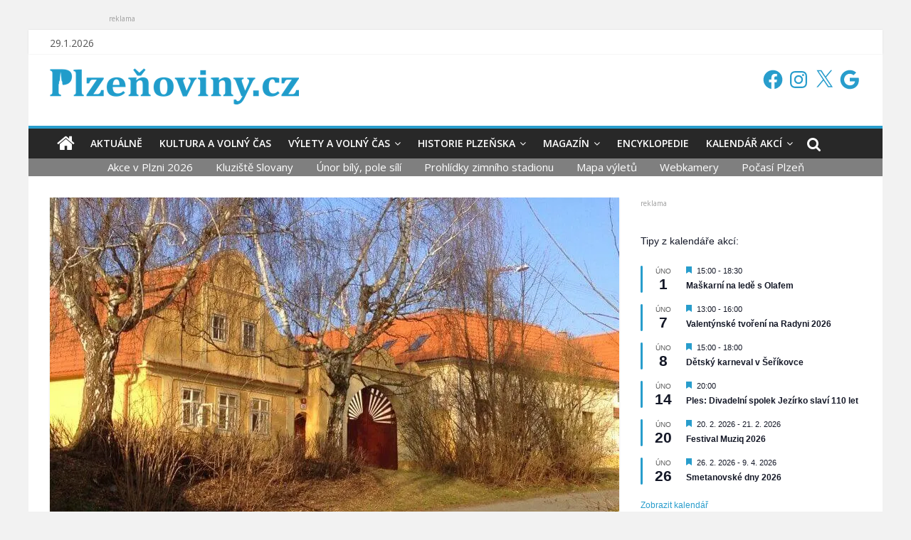

--- FILE ---
content_type: text/html; charset=UTF-8
request_url: https://plzenoviny.cz/tip-na-vylet-selska-naves-v-cernicich/
body_size: 63423
content:
<!DOCTYPE html>
<html lang="cs">
<head>
	<meta charset="UTF-8"/>
	<meta name="viewport" content="width=device-width, initial-scale=1">
	<link rel="profile" href="https://gmpg.org/xfn/11" />
	<link rel="pingback" href="https://plzenoviny.cz/xmlrpc.php"/>
	
<!-- Author Meta Tags by Molongui Authorship, visit: https://wordpress.org/plugins/molongui-authorship/ -->
<meta name="author" content="Petr Kutka">
<!-- /Molongui Authorship -->

<title>Poznáváme Plzeň: Selská náves v Černicích &#8211; Plzeňoviny.cz</title>
<script>
window.__unic_config_v2 = {"unic_enable_iab":"v2","unic_region":"none","unic_language":"CS","unic_company":"Plze\u0148oviny.cz","unic_logo":"","unic_policy_url":"","unic_type":"popup","unic_enable_gdpr":"yes","unic_enable_ccpa":"no","publisherCountryCode":"DE"};
window.wp_consent_type = 'optin';
</script>
<script data-nowprocket type="text/javascript">
!function(){var i,r,o;i="__tcfapiLocator",r=[],(o=window.frames[i])||(function e(){var t=window.document,a=!!o;if(!a)if(t.body){var n=t.createElement("iframe");n.style.cssText="display:none",n.name=i,t.body.appendChild(n)}else setTimeout(e,50);return!a}(),window.__tcfapi=function(){for(var e,t=[],a=0;a<arguments.length;a++)t[a]=arguments[a];if(!t.length)return r;if("setGdprApplies"===t[0])3<t.length&&2===parseInt(t[1],10)&&"boolean"==typeof t[3]&&(e=t[3],"function"==typeof t[2]&&t[2]("set",!0));else if("ping"===t[0]){var n={gdprApplies:e,cmpLoaded:!1,cmpStatus:"stub"};"function"==typeof t[2]&&t[2](n,!0)}else r.push(t)},window.addEventListener("message",function(n){var i="string"==typeof n.data,e={};try{e=i?JSON.parse(n.data):n.data}catch(e){}var r=e.__tcfapiCall;r&&window.__tcfapi(r.command,r.version,function(e,t){var a={__tcfapiReturn:{returnValue:e,success:t,callId:r.callId}};i&&(a=JSON.stringify(a)),n.source.postMessage(a,"*")},r.parameter)},!1))}();
!function(){var i,n,s;i="__uspapiLocator",n=[],(s=window.frames[i])||(function a(){var e=window.document,n=!!s;if(!s)if(e.body){var t=e.createElement("iframe");t.style.cssText="display:none",t.name=i,e.body.appendChild(t)}else setTimeout(a,50);return!n}(),window.__uspapi=function(){for(var a=[],e=0;e<arguments.length;e++)a[e]=arguments[e];if(!a.length)return n;"ping"===a[0]?"function"==typeof a[2]&&a[2]({cmpLoaded:!1,cmpStatus:"stub"},!0):n.push(a)},window.addEventListener("message",function(t){var i="string"==typeof t.data,a={};try{a=i?JSON.parse(t.data):t.data}catch(a){}var s=a.__uspapiCall;s&&window.__uspapi(s.command,s.version,function(a,e){var n={__uspapiReturn:{returnValue:a,success:e,callId:s.callId}};i&&(n=JSON.stringify(n)),t.source.postMessage(n,"*")},s.parameter)},!1))}();
window.__gpp_addFrame=function(e){if(!window.frames[e])if(document.body){var t=document.createElement("iframe");t.style.cssText="display:none",t.name=e,document.body.appendChild(t)}else window.setTimeout(window.__gpp_addFrame,50,e)},window.__gpp_stub=function(){var e=arguments;if(__gpp.queue=__gpp.queue||[],__gpp.events=__gpp.events||[],!e.length||1==e.length&&"queue"==e[0])return __gpp.queue;if(1==e.length&&"events"==e[0])return __gpp.events;var t=e[0],p=1<e.length?e[1]:null,s=2<e.length?e[2]:null;if("ping"===t)p&&p({gppVersion:"1.1",cmpStatus:"stub",cmpDisplayStatus:"hidden",signalStatus:"not ready",supportedAPIs:["2:tcfeuv2","5:tcfcav1","6:uspv1","7:usnatv1","8:uscav1","9:usvav1","10:uscov1","11:usutv1","12:usctv1"],cmpId:0,sectionList:[],applicableSections:[-1],gppString:"",parsedSections:{}},!0);else if("addEventListener"===t){"lastId"in __gpp||(__gpp.lastId=0),__gpp.lastId++;var n=__gpp.lastId;__gpp.events.push({id:n,callback:p,parameter:s}),p({eventName:"listenerRegistered",listenerId:n,data:!0,pingData:{gppVersion:"1.1",cmpStatus:"stub",cmpDisplayStatus:"hidden",signalStatus:"not ready",supportedAPIs:["2:tcfeuv2","5:tcfcav1","6:uspv1","7:usnatv1","8:uscav1","9:usvav1","10:uscov1","11:usutv1","12:usctv1"],cmpId:0,sectionList:[],applicableSections:[-1],gppString:"",parsedSections:{}}},!0)}else if("removeEventListener"===t){for(var a=!1,i=0;i<__gpp.events.length;i++)if(__gpp.events[i].id==s){__gpp.events.splice(i,1),a=!0;break}p({eventName:"listenerRemoved",listenerId:s,data:a,pingData:{gppVersion:"1.1",cmpStatus:"stub",cmpDisplayStatus:"hidden",signalStatus:"not ready",supportedAPIs:["2:tcfeuv2","5:tcfcav1","6:uspv1","7:usnatv1","8:uscav1","9:usvav1","10:uscov1","11:usutv1","12:usctv1"],cmpId:0,sectionList:[],applicableSections:[-1],gppString:"",parsedSections:{}}},!0)}else"hasSection"===t?p(!1,!0):"getSection"===t||"getField"===t?p(null,!0):__gpp.queue.push([].slice.apply(e))},window.__gpp_msghandler=function(s){var n="string"==typeof s.data;try{var t=n?JSON.parse(s.data):s.data}catch(e){t=null}if("object"==typeof t&&null!==t&&"__gppCall"in t){var a=t.__gppCall;window.__gpp(a.command,function(e,t){var p={__gppReturn:{returnValue:e,success:t,callId:a.callId}};s.source.postMessage(n?JSON.stringify(p):p,"*")},"parameter"in a?a.parameter:null,"version"in a?a.version:"1.1")}},"__gpp"in window&&"function"==typeof window.__gpp||(window.__gpp=window.__gpp_stub,window.addEventListener("message",window.__gpp_msghandler,!1),window.__gpp_addFrame("__gppLocator"));
window.gtag||(window.dataLayer=window.dataLayer||[],window.gtag=function(){window.dataLayer.push(arguments)}),window.gtag("set","developer_id.dZTcxZD",!0),window.gtag("consent","default",{ad_storage:"denied",functionality_storage:"denied",personalization_storage:"denied",analytics_storage:"denied",ad_user_data:"denied",ad_personalization:"denied",security_storage:"granted",wait_for_update:3e3}),window.gtag("set","ads_data_redaction",!0),window.gtag("set","url_passthrough",!1);
</script>
<script data-nowprocket async data-cfasync='false' src='https://cmp.uniconsent.com/v2/85d3bd683e/cmp.js'></script>
<meta name='robots' content='max-image-preview:large' />
	<style>img:is([sizes="auto" i], [sizes^="auto," i]) { contain-intrinsic-size: 3000px 1500px }</style>
	
<!-- Social Warfare v4.5.6 https://warfareplugins.com - BEGINNING OF OUTPUT -->
<style>
	@font-face {
		font-family: "sw-icon-font";
		src:url("https://plzenoviny.cz/wp-content/plugins/social-warfare/assets/fonts/sw-icon-font.eot?ver=4.5.6");
		src:url("https://plzenoviny.cz/wp-content/plugins/social-warfare/assets/fonts/sw-icon-font.eot?ver=4.5.6#iefix") format("embedded-opentype"),
		url("https://plzenoviny.cz/wp-content/plugins/social-warfare/assets/fonts/sw-icon-font.woff?ver=4.5.6") format("woff"),
		url("https://plzenoviny.cz/wp-content/plugins/social-warfare/assets/fonts/sw-icon-font.ttf?ver=4.5.6") format("truetype"),
		url("https://plzenoviny.cz/wp-content/plugins/social-warfare/assets/fonts/sw-icon-font.svg?ver=4.5.6#1445203416") format("svg");
		font-weight: normal;
		font-style: normal;
		font-display:block;
	}
</style>
<!-- Social Warfare v4.5.6 https://warfareplugins.com - END OF OUTPUT -->

<link rel='dns-prefetch' href='//fonts.googleapis.com' />
<link rel='dns-prefetch' href='//v0.wordpress.com' />
<link rel='preconnect' href='//i0.wp.com' />
<link rel='preconnect' href='//c0.wp.com' />
<link rel="alternate" type="application/rss+xml" title="Plzeňoviny.cz &raquo; RSS zdroj" href="https://plzenoviny.cz/feed/" />
<link rel="alternate" type="application/rss+xml" title="Plzeňoviny.cz &raquo; RSS komentářů" href="https://plzenoviny.cz/comments/feed/" />
<link rel="alternate" type="text/calendar" title="Plzeňoviny.cz &raquo; iCal zdroj" href="https://plzenoviny.cz/kalendar/?ical=1" />
<script type="text/javascript">
/* <![CDATA[ */
window._wpemojiSettings = {"baseUrl":"https:\/\/s.w.org\/images\/core\/emoji\/15.0.3\/72x72\/","ext":".png","svgUrl":"https:\/\/s.w.org\/images\/core\/emoji\/15.0.3\/svg\/","svgExt":".svg","source":{"concatemoji":"https:\/\/plzenoviny.cz\/wp-includes\/js\/wp-emoji-release.min.js?ver=6.7.4"}};
/*! This file is auto-generated */
!function(i,n){var o,s,e;function c(e){try{var t={supportTests:e,timestamp:(new Date).valueOf()};sessionStorage.setItem(o,JSON.stringify(t))}catch(e){}}function p(e,t,n){e.clearRect(0,0,e.canvas.width,e.canvas.height),e.fillText(t,0,0);var t=new Uint32Array(e.getImageData(0,0,e.canvas.width,e.canvas.height).data),r=(e.clearRect(0,0,e.canvas.width,e.canvas.height),e.fillText(n,0,0),new Uint32Array(e.getImageData(0,0,e.canvas.width,e.canvas.height).data));return t.every(function(e,t){return e===r[t]})}function u(e,t,n){switch(t){case"flag":return n(e,"\ud83c\udff3\ufe0f\u200d\u26a7\ufe0f","\ud83c\udff3\ufe0f\u200b\u26a7\ufe0f")?!1:!n(e,"\ud83c\uddfa\ud83c\uddf3","\ud83c\uddfa\u200b\ud83c\uddf3")&&!n(e,"\ud83c\udff4\udb40\udc67\udb40\udc62\udb40\udc65\udb40\udc6e\udb40\udc67\udb40\udc7f","\ud83c\udff4\u200b\udb40\udc67\u200b\udb40\udc62\u200b\udb40\udc65\u200b\udb40\udc6e\u200b\udb40\udc67\u200b\udb40\udc7f");case"emoji":return!n(e,"\ud83d\udc26\u200d\u2b1b","\ud83d\udc26\u200b\u2b1b")}return!1}function f(e,t,n){var r="undefined"!=typeof WorkerGlobalScope&&self instanceof WorkerGlobalScope?new OffscreenCanvas(300,150):i.createElement("canvas"),a=r.getContext("2d",{willReadFrequently:!0}),o=(a.textBaseline="top",a.font="600 32px Arial",{});return e.forEach(function(e){o[e]=t(a,e,n)}),o}function t(e){var t=i.createElement("script");t.src=e,t.defer=!0,i.head.appendChild(t)}"undefined"!=typeof Promise&&(o="wpEmojiSettingsSupports",s=["flag","emoji"],n.supports={everything:!0,everythingExceptFlag:!0},e=new Promise(function(e){i.addEventListener("DOMContentLoaded",e,{once:!0})}),new Promise(function(t){var n=function(){try{var e=JSON.parse(sessionStorage.getItem(o));if("object"==typeof e&&"number"==typeof e.timestamp&&(new Date).valueOf()<e.timestamp+604800&&"object"==typeof e.supportTests)return e.supportTests}catch(e){}return null}();if(!n){if("undefined"!=typeof Worker&&"undefined"!=typeof OffscreenCanvas&&"undefined"!=typeof URL&&URL.createObjectURL&&"undefined"!=typeof Blob)try{var e="postMessage("+f.toString()+"("+[JSON.stringify(s),u.toString(),p.toString()].join(",")+"));",r=new Blob([e],{type:"text/javascript"}),a=new Worker(URL.createObjectURL(r),{name:"wpTestEmojiSupports"});return void(a.onmessage=function(e){c(n=e.data),a.terminate(),t(n)})}catch(e){}c(n=f(s,u,p))}t(n)}).then(function(e){for(var t in e)n.supports[t]=e[t],n.supports.everything=n.supports.everything&&n.supports[t],"flag"!==t&&(n.supports.everythingExceptFlag=n.supports.everythingExceptFlag&&n.supports[t]);n.supports.everythingExceptFlag=n.supports.everythingExceptFlag&&!n.supports.flag,n.DOMReady=!1,n.readyCallback=function(){n.DOMReady=!0}}).then(function(){return e}).then(function(){var e;n.supports.everything||(n.readyCallback(),(e=n.source||{}).concatemoji?t(e.concatemoji):e.wpemoji&&e.twemoji&&(t(e.twemoji),t(e.wpemoji)))}))}((window,document),window._wpemojiSettings);
/* ]]> */
</script>
<link rel='stylesheet' id='social-warfare-block-css-css' href='https://plzenoviny.cz/wp-content/plugins/social-warfare/assets/js/post-editor/dist/blocks.style.build.css?ver=6.7.4' type='text/css' media='all' />
<style id='wp-emoji-styles-inline-css' type='text/css'>

	img.wp-smiley, img.emoji {
		display: inline !important;
		border: none !important;
		box-shadow: none !important;
		height: 1em !important;
		width: 1em !important;
		margin: 0 0.07em !important;
		vertical-align: -0.1em !important;
		background: none !important;
		padding: 0 !important;
	}
</style>
<link rel='stylesheet' id='wp-block-library-css' href='https://c0.wp.com/c/6.7.4/wp-includes/css/dist/block-library/style.min.css' type='text/css' media='all' />
<link rel='stylesheet' id='mediaelement-css' href='https://c0.wp.com/c/6.7.4/wp-includes/js/mediaelement/mediaelementplayer-legacy.min.css' type='text/css' media='all' />
<link rel='stylesheet' id='wp-mediaelement-css' href='https://c0.wp.com/c/6.7.4/wp-includes/js/mediaelement/wp-mediaelement.min.css' type='text/css' media='all' />
<style id='jetpack-sharing-buttons-style-inline-css' type='text/css'>
.jetpack-sharing-buttons__services-list{display:flex;flex-direction:row;flex-wrap:wrap;gap:0;list-style-type:none;margin:5px;padding:0}.jetpack-sharing-buttons__services-list.has-small-icon-size{font-size:12px}.jetpack-sharing-buttons__services-list.has-normal-icon-size{font-size:16px}.jetpack-sharing-buttons__services-list.has-large-icon-size{font-size:24px}.jetpack-sharing-buttons__services-list.has-huge-icon-size{font-size:36px}@media print{.jetpack-sharing-buttons__services-list{display:none!important}}.editor-styles-wrapper .wp-block-jetpack-sharing-buttons{gap:0;padding-inline-start:0}ul.jetpack-sharing-buttons__services-list.has-background{padding:1.25em 2.375em}
</style>
<style id='classic-theme-styles-inline-css' type='text/css'>
/*! This file is auto-generated */
.wp-block-button__link{color:#fff;background-color:#32373c;border-radius:9999px;box-shadow:none;text-decoration:none;padding:calc(.667em + 2px) calc(1.333em + 2px);font-size:1.125em}.wp-block-file__button{background:#32373c;color:#fff;text-decoration:none}
</style>
<style id='global-styles-inline-css' type='text/css'>
:root{--wp--preset--aspect-ratio--square: 1;--wp--preset--aspect-ratio--4-3: 4/3;--wp--preset--aspect-ratio--3-4: 3/4;--wp--preset--aspect-ratio--3-2: 3/2;--wp--preset--aspect-ratio--2-3: 2/3;--wp--preset--aspect-ratio--16-9: 16/9;--wp--preset--aspect-ratio--9-16: 9/16;--wp--preset--color--black: #000000;--wp--preset--color--cyan-bluish-gray: #abb8c3;--wp--preset--color--white: #ffffff;--wp--preset--color--pale-pink: #f78da7;--wp--preset--color--vivid-red: #cf2e2e;--wp--preset--color--luminous-vivid-orange: #ff6900;--wp--preset--color--luminous-vivid-amber: #fcb900;--wp--preset--color--light-green-cyan: #7bdcb5;--wp--preset--color--vivid-green-cyan: #00d084;--wp--preset--color--pale-cyan-blue: #8ed1fc;--wp--preset--color--vivid-cyan-blue: #0693e3;--wp--preset--color--vivid-purple: #9b51e0;--wp--preset--gradient--vivid-cyan-blue-to-vivid-purple: linear-gradient(135deg,rgba(6,147,227,1) 0%,rgb(155,81,224) 100%);--wp--preset--gradient--light-green-cyan-to-vivid-green-cyan: linear-gradient(135deg,rgb(122,220,180) 0%,rgb(0,208,130) 100%);--wp--preset--gradient--luminous-vivid-amber-to-luminous-vivid-orange: linear-gradient(135deg,rgba(252,185,0,1) 0%,rgba(255,105,0,1) 100%);--wp--preset--gradient--luminous-vivid-orange-to-vivid-red: linear-gradient(135deg,rgba(255,105,0,1) 0%,rgb(207,46,46) 100%);--wp--preset--gradient--very-light-gray-to-cyan-bluish-gray: linear-gradient(135deg,rgb(238,238,238) 0%,rgb(169,184,195) 100%);--wp--preset--gradient--cool-to-warm-spectrum: linear-gradient(135deg,rgb(74,234,220) 0%,rgb(151,120,209) 20%,rgb(207,42,186) 40%,rgb(238,44,130) 60%,rgb(251,105,98) 80%,rgb(254,248,76) 100%);--wp--preset--gradient--blush-light-purple: linear-gradient(135deg,rgb(255,206,236) 0%,rgb(152,150,240) 100%);--wp--preset--gradient--blush-bordeaux: linear-gradient(135deg,rgb(254,205,165) 0%,rgb(254,45,45) 50%,rgb(107,0,62) 100%);--wp--preset--gradient--luminous-dusk: linear-gradient(135deg,rgb(255,203,112) 0%,rgb(199,81,192) 50%,rgb(65,88,208) 100%);--wp--preset--gradient--pale-ocean: linear-gradient(135deg,rgb(255,245,203) 0%,rgb(182,227,212) 50%,rgb(51,167,181) 100%);--wp--preset--gradient--electric-grass: linear-gradient(135deg,rgb(202,248,128) 0%,rgb(113,206,126) 100%);--wp--preset--gradient--midnight: linear-gradient(135deg,rgb(2,3,129) 0%,rgb(40,116,252) 100%);--wp--preset--font-size--small: 13px;--wp--preset--font-size--medium: 20px;--wp--preset--font-size--large: 36px;--wp--preset--font-size--x-large: 42px;--wp--preset--spacing--20: 0.44rem;--wp--preset--spacing--30: 0.67rem;--wp--preset--spacing--40: 1rem;--wp--preset--spacing--50: 1.5rem;--wp--preset--spacing--60: 2.25rem;--wp--preset--spacing--70: 3.38rem;--wp--preset--spacing--80: 5.06rem;--wp--preset--shadow--natural: 6px 6px 9px rgba(0, 0, 0, 0.2);--wp--preset--shadow--deep: 12px 12px 50px rgba(0, 0, 0, 0.4);--wp--preset--shadow--sharp: 6px 6px 0px rgba(0, 0, 0, 0.2);--wp--preset--shadow--outlined: 6px 6px 0px -3px rgba(255, 255, 255, 1), 6px 6px rgba(0, 0, 0, 1);--wp--preset--shadow--crisp: 6px 6px 0px rgba(0, 0, 0, 1);}:where(.is-layout-flex){gap: 0.5em;}:where(.is-layout-grid){gap: 0.5em;}body .is-layout-flex{display: flex;}.is-layout-flex{flex-wrap: wrap;align-items: center;}.is-layout-flex > :is(*, div){margin: 0;}body .is-layout-grid{display: grid;}.is-layout-grid > :is(*, div){margin: 0;}:where(.wp-block-columns.is-layout-flex){gap: 2em;}:where(.wp-block-columns.is-layout-grid){gap: 2em;}:where(.wp-block-post-template.is-layout-flex){gap: 1.25em;}:where(.wp-block-post-template.is-layout-grid){gap: 1.25em;}.has-black-color{color: var(--wp--preset--color--black) !important;}.has-cyan-bluish-gray-color{color: var(--wp--preset--color--cyan-bluish-gray) !important;}.has-white-color{color: var(--wp--preset--color--white) !important;}.has-pale-pink-color{color: var(--wp--preset--color--pale-pink) !important;}.has-vivid-red-color{color: var(--wp--preset--color--vivid-red) !important;}.has-luminous-vivid-orange-color{color: var(--wp--preset--color--luminous-vivid-orange) !important;}.has-luminous-vivid-amber-color{color: var(--wp--preset--color--luminous-vivid-amber) !important;}.has-light-green-cyan-color{color: var(--wp--preset--color--light-green-cyan) !important;}.has-vivid-green-cyan-color{color: var(--wp--preset--color--vivid-green-cyan) !important;}.has-pale-cyan-blue-color{color: var(--wp--preset--color--pale-cyan-blue) !important;}.has-vivid-cyan-blue-color{color: var(--wp--preset--color--vivid-cyan-blue) !important;}.has-vivid-purple-color{color: var(--wp--preset--color--vivid-purple) !important;}.has-black-background-color{background-color: var(--wp--preset--color--black) !important;}.has-cyan-bluish-gray-background-color{background-color: var(--wp--preset--color--cyan-bluish-gray) !important;}.has-white-background-color{background-color: var(--wp--preset--color--white) !important;}.has-pale-pink-background-color{background-color: var(--wp--preset--color--pale-pink) !important;}.has-vivid-red-background-color{background-color: var(--wp--preset--color--vivid-red) !important;}.has-luminous-vivid-orange-background-color{background-color: var(--wp--preset--color--luminous-vivid-orange) !important;}.has-luminous-vivid-amber-background-color{background-color: var(--wp--preset--color--luminous-vivid-amber) !important;}.has-light-green-cyan-background-color{background-color: var(--wp--preset--color--light-green-cyan) !important;}.has-vivid-green-cyan-background-color{background-color: var(--wp--preset--color--vivid-green-cyan) !important;}.has-pale-cyan-blue-background-color{background-color: var(--wp--preset--color--pale-cyan-blue) !important;}.has-vivid-cyan-blue-background-color{background-color: var(--wp--preset--color--vivid-cyan-blue) !important;}.has-vivid-purple-background-color{background-color: var(--wp--preset--color--vivid-purple) !important;}.has-black-border-color{border-color: var(--wp--preset--color--black) !important;}.has-cyan-bluish-gray-border-color{border-color: var(--wp--preset--color--cyan-bluish-gray) !important;}.has-white-border-color{border-color: var(--wp--preset--color--white) !important;}.has-pale-pink-border-color{border-color: var(--wp--preset--color--pale-pink) !important;}.has-vivid-red-border-color{border-color: var(--wp--preset--color--vivid-red) !important;}.has-luminous-vivid-orange-border-color{border-color: var(--wp--preset--color--luminous-vivid-orange) !important;}.has-luminous-vivid-amber-border-color{border-color: var(--wp--preset--color--luminous-vivid-amber) !important;}.has-light-green-cyan-border-color{border-color: var(--wp--preset--color--light-green-cyan) !important;}.has-vivid-green-cyan-border-color{border-color: var(--wp--preset--color--vivid-green-cyan) !important;}.has-pale-cyan-blue-border-color{border-color: var(--wp--preset--color--pale-cyan-blue) !important;}.has-vivid-cyan-blue-border-color{border-color: var(--wp--preset--color--vivid-cyan-blue) !important;}.has-vivid-purple-border-color{border-color: var(--wp--preset--color--vivid-purple) !important;}.has-vivid-cyan-blue-to-vivid-purple-gradient-background{background: var(--wp--preset--gradient--vivid-cyan-blue-to-vivid-purple) !important;}.has-light-green-cyan-to-vivid-green-cyan-gradient-background{background: var(--wp--preset--gradient--light-green-cyan-to-vivid-green-cyan) !important;}.has-luminous-vivid-amber-to-luminous-vivid-orange-gradient-background{background: var(--wp--preset--gradient--luminous-vivid-amber-to-luminous-vivid-orange) !important;}.has-luminous-vivid-orange-to-vivid-red-gradient-background{background: var(--wp--preset--gradient--luminous-vivid-orange-to-vivid-red) !important;}.has-very-light-gray-to-cyan-bluish-gray-gradient-background{background: var(--wp--preset--gradient--very-light-gray-to-cyan-bluish-gray) !important;}.has-cool-to-warm-spectrum-gradient-background{background: var(--wp--preset--gradient--cool-to-warm-spectrum) !important;}.has-blush-light-purple-gradient-background{background: var(--wp--preset--gradient--blush-light-purple) !important;}.has-blush-bordeaux-gradient-background{background: var(--wp--preset--gradient--blush-bordeaux) !important;}.has-luminous-dusk-gradient-background{background: var(--wp--preset--gradient--luminous-dusk) !important;}.has-pale-ocean-gradient-background{background: var(--wp--preset--gradient--pale-ocean) !important;}.has-electric-grass-gradient-background{background: var(--wp--preset--gradient--electric-grass) !important;}.has-midnight-gradient-background{background: var(--wp--preset--gradient--midnight) !important;}.has-small-font-size{font-size: var(--wp--preset--font-size--small) !important;}.has-medium-font-size{font-size: var(--wp--preset--font-size--medium) !important;}.has-large-font-size{font-size: var(--wp--preset--font-size--large) !important;}.has-x-large-font-size{font-size: var(--wp--preset--font-size--x-large) !important;}
:where(.wp-block-post-template.is-layout-flex){gap: 1.25em;}:where(.wp-block-post-template.is-layout-grid){gap: 1.25em;}
:where(.wp-block-columns.is-layout-flex){gap: 2em;}:where(.wp-block-columns.is-layout-grid){gap: 2em;}
:root :where(.wp-block-pullquote){font-size: 1.5em;line-height: 1.6;}
</style>
<link rel='stylesheet' id='widgetopts-styles-css' href='https://plzenoviny.cz/wp-content/plugins/widget-options/assets/css/widget-options.css?ver=4.1.3' type='text/css' media='all' />
<link rel='stylesheet' id='wp-show-posts-css' href='https://plzenoviny.cz/wp-content/plugins/wp-show-posts/css/wp-show-posts-min.css?ver=1.1.6' type='text/css' media='all' />
<link rel='stylesheet' id='social_warfare-css' href='https://plzenoviny.cz/wp-content/plugins/social-warfare/assets/css/style.min.css?ver=4.5.6' type='text/css' media='all' />
<link rel='stylesheet' id='colormag_style-css' href='https://plzenoviny.cz/wp-content/themes/colormag-pro/style.css?ver=6.7.4' type='text/css' media='all' />
<link rel='stylesheet' id='colormag_googlefonts-css' href='//fonts.googleapis.com/css?family=Open+Sans%3A400%2C600&#038;ver=6.7.4' type='text/css' media='all' />
<link rel='stylesheet' id='colormag-fontawesome-css' href='https://plzenoviny.cz/wp-content/themes/colormag-pro/fontawesome/css/font-awesome.min.css?ver=4.7.0' type='text/css' media='all' />
<script type="text/javascript" src="https://c0.wp.com/c/6.7.4/wp-includes/js/jquery/jquery.min.js" id="jquery-core-js"></script>
<script type="text/javascript" src="https://c0.wp.com/c/6.7.4/wp-includes/js/jquery/jquery-migrate.min.js" id="jquery-migrate-js"></script>
<!--[if lte IE 8]>
<script type="text/javascript" src="https://plzenoviny.cz/wp-content/themes/colormag-pro/js/html5shiv.min.js?ver=6.7.4" id="html5-js"></script>
<![endif]-->
<script type="text/javascript" id="colormag-loadmore-js-extra">
/* <![CDATA[ */
var colormag_script_vars = {"no_more_posts":"No more post"};
/* ]]> */
</script>
<script type="text/javascript" src="https://plzenoviny.cz/wp-content/themes/colormag-pro/js/loadmore.min.js?ver=6.7.4" id="colormag-loadmore-js"></script>
<link rel="https://api.w.org/" href="https://plzenoviny.cz/wp-json/" /><link rel="alternate" title="JSON" type="application/json" href="https://plzenoviny.cz/wp-json/wp/v2/posts/6011" /><link rel="EditURI" type="application/rsd+xml" title="RSD" href="https://plzenoviny.cz/xmlrpc.php?rsd" />
<meta name="generator" content="WordPress 6.7.4" />
<link rel="canonical" href="https://plzenoviny.cz/tip-na-vylet-selska-naves-v-cernicich/" />
<link rel='shortlink' href='https://plzenoviny.cz/?p=6011' />
<link rel="alternate" title="oEmbed (JSON)" type="application/json+oembed" href="https://plzenoviny.cz/wp-json/oembed/1.0/embed?url=https%3A%2F%2Fplzenoviny.cz%2Ftip-na-vylet-selska-naves-v-cernicich%2F" />
<link rel="alternate" title="oEmbed (XML)" type="text/xml+oembed" href="https://plzenoviny.cz/wp-json/oembed/1.0/embed?url=https%3A%2F%2Fplzenoviny.cz%2Ftip-na-vylet-selska-naves-v-cernicich%2F&#038;format=xml" />

<!-- Google tag (gtag.js) -->
<script async src="https://www.googletagmanager.com/gtag/js?id=G-Q1MKSRPXVT"></script>
<script>
  window.dataLayer = window.dataLayer || [];
  function gtag(){dataLayer.push(arguments);}
  gtag('js', new Date());

  gtag('config', 'G-Q1MKSRPXVT');
</script>

<script src="//ssp.imedia.cz/static/js/ssp.js"></script>

<script src="https://d.seznam.cz/recass/js/sznrecommend-measure.min.js" data-webid="171"></script>
<script src="https://d.seznam.cz/recass/js/sznrecommend.min.js"></script>
<meta name="seznam-wmt" content="O7fVkeG1i9F9F8NA9ZuvxRNm3S7NKTwD" />
<meta name="author" content="petr kutka" />
<meta name="robots" content="max-image-preview:large" />
<style>
.fa-angle-left {
  display: none;
}
.fa-angle-right {
  display: none;
}
.rss-widget-icon {
  display: none;
}
.jp-carousel-titleanddesc-title {
  display: none;
}
.jp-carousel-image-meta {
  display: none;
}
.zdroje {
    font-size: 11px;
		font-style: italic;
}
.zapati {
    font-size: 11px;
}
.tribe-events-list-separator-month {
  display: none;
}
.reklama {
    font-size: 10px;
		color: #9e9e9e
}
.reklamni-sdeleni {
    font-size: 10px;
		color: #888888;
		font-style: italic;
		margin: 1px 0 11px 0
}
.stred {margin:0 auto; text-align:center;}
.ramecek
{
	font-size: 14.5px;
	border-width: 1px; 
	border-style: none;
	border-color:#E8E8E8;
	background-color: #F0F0F0;
  padding: 5px;
	margin: 6px 0 18px 0
}

.ramecek2
{
	font-size: 14px;
	border-width: 1px; 
	border-style: dotted;
	border-color:#ffa07a;
	background-color: #ffdab9;
  padding: 5px;
	margin: 6px 0 18px 0
}

.wp-caption-text
{
    font-size: 13px;
		font-style: italic;
}
blockquote p:before {
  display: none;
}
.featured-image-caption {
    font-size: 11px;
		font-style: italic;
		line-height: 0.1px
}
h2 {
    font-size: 26px;
	}
h3 {
    font-size: 24px;
	}
h4 {
    font-size: 23px;
	}
h5 {
    font-size: 22px;
	}
h6 {
    font-size: 19px;
	}

#sidebar-section {
  position: relative;
  width: 100%;
  max-width:310px;
}
.sidebar-item {
	position: absolute;
	top: 0;
	left: 0;
	width: 100%;
	height: 1500px;
	}
	/* Position the items */
	.sidebar-item:nth-child(2) { top: 1500px; }
	.sidebar-item:nth-child(3) { top: 3000px }
	.sidebar-item:nth-child(4) { top: 4500px; }
.sidebar-item:nth-child(5) { top: 6000px; }
.sidebar-item:nth-child(6) { top: 7500px; }
.sidebar-item:nth-child(7) { top: 9000px; }
.sidebar-item:nth-child(8) { top: 10500px; }
.sidebar-item:nth-child(9) { top: 12000px; }
.sidebar-item:nth-child(10) { top: 13500px; }
.sidebar-item:nth-child(11) { top: 15000px; }
.sidebar-item:nth-child(12) { top: 16500px; }
.sidebar-item:nth-child(13) { top: 18000px; }
.sidebar-item:nth-child(14) { top: 19500px; }
.sidebar-item:nth-child(15) { top: 21000px; }
.following-post div:first-child {
	display:none !important;
}

.make-me-sticky {
	position: -webkit-sticky;
	position: sticky;
	top: 0;
  margin:0 auto;
 width: 300px !important;
}
#colophon, .advertisement_above_footer {position:relative;}
.advertisement_above_footer {padding:20px 0 0;}
#menu-trendy {
	background:#7f7f7f;
	display:flex;
	justify-content:center;
}

#menu-trendy li a {
	padding:2px 16px;
	color:#fff;
	font-size:15px;
}
#menu-trendy li a:hover {
	background:#5f5f5f;
}
#top-posts-3 {
    display: block;
}
.wp-show-posts-entry-header {
    margin: -130px 0 200px 0;
        margin-bottom: 200px;
	padding: 0 32px 10px;}
	.wp-show-posts-entry-header a {color:white !important;
		text-shadow:1px 1px 2px rgba(0,0,0,.2);
background: #222;}
.wp-show-posts-entry-header h3{
		margin:0 0 -16px !important;
}
.wp-show-posts-entry-header .author-name:before {
}
.wp-caption {border:none;}
.wp-caption .wp-caption-text {
margin: 0 0.8075rem;
text-align: left;
font-size: 11px;
}

a.tlacitko {
  color: #fff; /* barva textu */
  text-decoration: none; /* odebrat podtržení u odkazů */
  user-select: none; /* zakázat označování textu */
  background: #289dcc; /* pozadí tlačítka */
  padding: .7em 1.5em; /* odsazení od textu */
  outline: none; /* odstraňovat vnější rámeček v Mozilla */
} 
a.tlacitko:hover { background: #BBB; } /* při najetí myší */
a.tlacitko:active { background: #bbb; } /* při stisknutí */
</style>


<style>
seznam-pocitadlolibise { /* Defaults: layout=seamless, size=small */
  display: inline-block;

  min-width: 100px;
  height: 20px;
}

seznam-pocitadlolibise[size='minimalistic'] {
  min-width: 40px;
}

seznam-pocitadlolibise[layout='button_count'] {
  height: 28px;
}

seznam-pocitadlolibise[layout='box_count'] {
  height: 40px;
}

seznam-pocitadlolibise[layout='box_count'][size='large'] {
  height: 58px;
}

/* Placeholder support */

seznam-pocitadlolibise > * {
  display: inline-block;

  width: 100%;
  height: 100%;
}

seznam-pocitadlolibise > *::before {
  display: block;

  position: relative;
  top: 25%;

  width: 100%;
  height: 50%;

  content: '';

  background-color: currentColor;
  background-color: var(--placeholder-color, currentColor);
}
</style>
<script src="//pocitadlolibise.seznam.cz/pocitadlolibise.js" async></script>
<meta name="tec-api-version" content="v1"><meta name="tec-api-origin" content="https://plzenoviny.cz"><link rel="alternate" href="https://plzenoviny.cz/wp-json/tribe/events/v1/" />            <style>
                .molongui-disabled-link
                {
                    border-bottom: none !important;
                    text-decoration: none !important;
                    color: inherit !important;
                    cursor: inherit !important;
                }
                .molongui-disabled-link:hover,
                .molongui-disabled-link:hover span
                {
                    border-bottom: none !important;
                    text-decoration: none !important;
                    color: inherit !important;
                    cursor: inherit !important;
                }
            </style>
            <meta name="szn:permalink" content="plzenoviny.cz/tip-na-vylet-selska-naves-v-cernicich" /><style type="text/css" id="custom-background-css">
body.custom-background { background-color: #f2f2f2; }
</style>
	<link rel="icon" href="https://i0.wp.com/plzenoviny.cz/wp-content/uploads/2017/09/cropped-favicon.png?fit=32%2C32&#038;ssl=1" sizes="32x32" />
<link rel="icon" href="https://i0.wp.com/plzenoviny.cz/wp-content/uploads/2017/09/cropped-favicon.png?fit=192%2C192&#038;ssl=1" sizes="192x192" />
<link rel="apple-touch-icon" href="https://i0.wp.com/plzenoviny.cz/wp-content/uploads/2017/09/cropped-favicon.png?fit=180%2C180&#038;ssl=1" />
<meta name="msapplication-TileImage" content="https://i0.wp.com/plzenoviny.cz/wp-content/uploads/2017/09/cropped-favicon.png?fit=270%2C270&#038;ssl=1" />
<!-- Plzeňoviny.cz Internal Styles -->		<style type="text/css"> .main-navigation ul li ul li a { font-size: 12px; } h2 { font-size: 30px; } h3 { font-size: 26px; } h4 { font-size: 24px; } h5 { font-size: 24px; } .footer-socket-wrapper .copyright { font-size: 13px; } #site-navigation { background-color: #282828; } #colophon .tg-upper-footer-widgets .widget { background-color: #2c2e34; } .below-entry-meta .comments{display:none;}</style>
				<style type="text/css" id="wp-custom-css">
			.unic-content-popup div {display:none;}
.unic-content-popup::after {
	content:'Web používá a sdílí informace o uživatelích a jejich zařízeních včetně jedinečných identifikátorů jako jsou cookies nebo IP adresy. Tyto údaje mohou sloužit k rozpoznání zařízení nebo uživatele a mohou být zpracovány a sdíleny s dodavateli zapojenými do systému TCF a s dalšími reklamními partnery, kteří je mohou ukládat a používat. Někteří dodavatelé mohou vaše osobní údaje zpracovávat na základě oprávněného zájmu. Své volby můžete kdykoli upravit kliknutím na ikonu zeleného štítu v dolní části webu.'
}		</style>
		<style>
.ai-viewports                 {--ai: 1;}
.ai-viewport-3                { display: none !important;}
.ai-viewport-2                { display: none !important;}
.ai-viewport-1                { display: inherit !important;}
.ai-viewport-0                { display: none !important;}
@media (min-width: 768px) and (max-width: 979px) {
.ai-viewport-1                { display: none !important;}
.ai-viewport-2                { display: inherit !important;}
}
@media (max-width: 767px) {
.ai-viewport-1                { display: none !important;}
.ai-viewport-3                { display: inherit !important;}
}
</style>
<meta name="google-site-verification" content="P-6uXEmpsy_YrnFWqCpRolLsVAqb6XyYJbWNNPNEqS0" />
<div class='code-block code-block-1 ai-viewport-1' style='margin: 8px 0; clear: both;'>
<!-- LEADERBOARD PC -->
<div style="width: 975px; margin: 0px auto">
<div class="reklama">reklama</div>
<div id="ssp-zone-125532"></div>
</div></div>
</head>

<body class="post-template-default single single-post postid-6011 single-format-standard custom-background wp-custom-logo tribe-no-js page-template-colormag-pro ">



<div id="page" class="hfeed site">
		

	
	<header id="masthead" class="site-header clearfix ">
		<div id="header-text-nav-container" class="clearfix">

			
							<div class="news-bar">
				<div class="inner-wrap clearfix">
							<div class="date-in-header">
			29.1.2026		</div>
		
					
									</div>
			</div>
			
				
				
		<div class="inner-wrap">

			<div id="header-text-nav-wrap" class="clearfix">
				<div id="header-left-section">
											<div id="header-logo-image">
							
							<a href="https://plzenoviny.cz/" class="custom-logo-link" rel="home"><img width="350" height="51" src="https://i0.wp.com/plzenoviny.cz/wp-content/uploads/2018/11/logo-plzenoviny-header-mensi.png?fit=350%2C51&amp;ssl=1" class="custom-logo" alt="logo" decoding="async" data-attachment-id="9110" data-permalink="https://plzenoviny.cz/logo-plzenoviny-header-mensi/" data-orig-file="https://i0.wp.com/plzenoviny.cz/wp-content/uploads/2018/11/logo-plzenoviny-header-mensi.png?fit=350%2C51&amp;ssl=1" data-orig-size="350,51" data-comments-opened="0" data-image-meta="{&quot;aperture&quot;:&quot;0&quot;,&quot;credit&quot;:&quot;&quot;,&quot;camera&quot;:&quot;&quot;,&quot;caption&quot;:&quot;&quot;,&quot;created_timestamp&quot;:&quot;0&quot;,&quot;copyright&quot;:&quot;&quot;,&quot;focal_length&quot;:&quot;0&quot;,&quot;iso&quot;:&quot;0&quot;,&quot;shutter_speed&quot;:&quot;0&quot;,&quot;title&quot;:&quot;&quot;,&quot;orientation&quot;:&quot;0&quot;}" data-image-title="logo-plzenoviny-header-mensi" data-image-description="" data-image-caption="" data-medium-file="https://i0.wp.com/plzenoviny.cz/wp-content/uploads/2018/11/logo-plzenoviny-header-mensi.png?fit=350%2C51&amp;ssl=1" data-large-file="https://i0.wp.com/plzenoviny.cz/wp-content/uploads/2018/11/logo-plzenoviny-header-mensi.png?fit=350%2C51&amp;ssl=1" /></a>						</div><!-- #header-logo-image -->
											<div id="header-text" class="screen-reader-text">
													<h3 id="site-title">
								<a href="https://plzenoviny.cz/" title="Plzeňoviny.cz" rel="home">Plzeňoviny.cz</a>
							</h3>
						
												<p id="site-description">Volnočasový magazín Plzeňského kraje</p>
						<!-- #site-description -->
					</div><!-- #header-text -->
				</div><!-- #header-left-section -->
				<div id="header-right-section">
											<div id="header-right-sidebar" class="clearfix">
							<aside id="jetpack_widget_social_icons-3" class="extendedwopts-hide extendedwopts-mobile widget jetpack_widget_social_icons clearfix">
			<ul class="jetpack-social-widget-list size-medium">

				
											<li class="jetpack-social-widget-item">
							<a href="https://www.facebook.com/plzenoviny/" target="_blank" rel="noopener noreferrer"><span class="screen-reader-text">Facebook</span><svg class="icon icon-facebook" aria-hidden="true" role="presentation"> <use href="#icon-facebook" xlink:href="#icon-facebook"></use> </svg>							</a>
						</li>
					
				
											<li class="jetpack-social-widget-item">
							<a href="https://www.instagram.com/plzenoviny.cz/" target="_blank" rel="noopener noreferrer"><span class="screen-reader-text">Instagram</span><svg class="icon icon-instagram" aria-hidden="true" role="presentation"> <use href="#icon-instagram" xlink:href="#icon-instagram"></use> </svg>							</a>
						</li>
					
				
											<li class="jetpack-social-widget-item">
							<a href="https://x.com/plzenoviny" target="_blank" rel="noopener noreferrer"><span class="screen-reader-text">X</span><svg class="icon icon-x" aria-hidden="true" role="presentation"> <use href="#icon-x" xlink:href="#icon-x"></use> </svg>							</a>
						</li>
					
				
											<li class="jetpack-social-widget-item">
							<a href="https://news.google.com/publications/CAAqBwgKMMTalQswx_ysAw?oc=3&#038;ceid=CZ:cs&#038;hl=cs&#038;gl=CZ" target="_blank" rel="noopener noreferrer"><span class="screen-reader-text">Google</span><svg class="icon icon-google" aria-hidden="true" role="presentation"> <use href="#icon-google" xlink:href="#icon-google"></use> </svg>							</a>
						</li>
					
				
			</ul>

			</aside>						</div>
										</div><!-- #header-right-section -->

			</div><!-- #header-text-nav-wrap -->

		</div><!-- .inner-wrap -->

		
				
				
					<nav id="site-navigation" class="main-navigation clearfix">
				<div class="inner-wrap clearfix">
											<div class="home-icon">
							<a href="https://plzenoviny.cz/" title="Plzeňoviny.cz"><i class="fa fa-home"></i></a>
						</div>
											<h4 class="menu-toggle"></h4>
					<div class="menu-primary-container"><ul id="menu-menu" class="menu"><li id="menu-item-7517" class="menu-item menu-item-type-taxonomy menu-item-object-category menu-item-7517 menu-item-category-734"><a href="https://plzenoviny.cz/category/aktualne-z-plzenska/">Aktuálně</a></li>
<li id="menu-item-45" class="menu-item menu-item-type-taxonomy menu-item-object-category menu-item-45 menu-item-category-12"><a href="https://plzenoviny.cz/category/kultura/">Kultura a volný čas</a></li>
<li id="menu-item-458" class="menu-item menu-item-type-taxonomy menu-item-object-category current-post-ancestor current-menu-parent current-post-parent menu-item-has-children menu-item-458 menu-item-category-53"><a href="https://plzenoviny.cz/category/vylety/">Výlety a volný čas</a>
<ul class="sub-menu">
	<li id="menu-item-52977" class="menu-item menu-item-type-custom menu-item-object-custom menu-item-52977"><a href="https://plzenoviny.cz/category/vylety/">Všechny výlety</a></li>
	<li id="menu-item-18511" class="menu-item menu-item-type-taxonomy menu-item-object-category current-post-ancestor current-menu-parent current-post-parent menu-item-18511 menu-item-category-1645"><a href="https://plzenoviny.cz/category/vylety/poznavame-plzen/">Poznáváme Plzeň</a></li>
	<li id="menu-item-18509" class="menu-item menu-item-type-taxonomy menu-item-object-category menu-item-18509 menu-item-category-1646"><a href="https://plzenoviny.cz/category/vylety/jizni-plzensko/">Jižní Plzeňsko</a></li>
	<li id="menu-item-18513" class="menu-item menu-item-type-taxonomy menu-item-object-category menu-item-18513 menu-item-category-1647"><a href="https://plzenoviny.cz/category/vylety/severni-plzensko/">Severní Plzeňsko</a></li>
	<li id="menu-item-18512" class="menu-item menu-item-type-taxonomy menu-item-object-category menu-item-18512 menu-item-category-1648"><a href="https://plzenoviny.cz/category/vylety/rokycansko/">Rokycansko</a></li>
	<li id="menu-item-18510" class="menu-item menu-item-type-taxonomy menu-item-object-category menu-item-18510 menu-item-category-1649"><a href="https://plzenoviny.cz/category/vylety/klatovsko/">Klatovsko</a></li>
	<li id="menu-item-18508" class="menu-item menu-item-type-taxonomy menu-item-object-category menu-item-18508 menu-item-category-1650"><a href="https://plzenoviny.cz/category/vylety/domazlicko/">Domažlicko</a></li>
	<li id="menu-item-18514" class="menu-item menu-item-type-taxonomy menu-item-object-category menu-item-18514 menu-item-category-1651"><a href="https://plzenoviny.cz/category/vylety/tachovsko/">Tachovsko</a></li>
	<li id="menu-item-18506" class="menu-item menu-item-type-taxonomy menu-item-object-category menu-item-18506 menu-item-category-1652"><a href="https://plzenoviny.cz/category/vylety/bavorsko/">Bavorsko</a></li>
	<li id="menu-item-18507" class="menu-item menu-item-type-taxonomy menu-item-object-category menu-item-18507 menu-item-category-1653"><a href="https://plzenoviny.cz/category/vylety/dalsi-kraje/">Další kraje</a></li>
	<li id="menu-item-27960" class="menu-item menu-item-type-taxonomy menu-item-object-category menu-item-27960 menu-item-category-2325"><a href="https://plzenoviny.cz/category/vylety/volny-cas/">Volný čas</a></li>
	<li id="menu-item-73768" class="menu-item menu-item-type-post_type menu-item-object-page menu-item-73768"><a href="https://plzenoviny.cz/mapa-vyletu/">Mapa výletů</a></li>
</ul>
</li>
<li id="menu-item-16958" class="menu-item menu-item-type-taxonomy menu-item-object-category menu-item-has-children menu-item-16958 menu-item-category-1483"><a href="https://plzenoviny.cz/category/historie-plzenska/">Historie Plzeňska</a>
<ul class="sub-menu">
	<li id="menu-item-52992" class="menu-item menu-item-type-custom menu-item-object-custom menu-item-52992"><a href="https://plzenoviny.cz/category/historie-plzenska/">Vše</a></li>
	<li id="menu-item-40323" class="menu-item menu-item-type-custom menu-item-object-custom menu-item-40323"><a href="https://plzenoviny.cz/tag/zasla-slava-zapadoceskych-pivovaru/">Zašlá sláva západočeských pivovarů</a></li>
	<li id="menu-item-49713" class="menu-item menu-item-type-taxonomy menu-item-object-post_tag menu-item-49713"><a href="https://plzenoviny.cz/tag/po-stopach-tezby-na-plzensku/">Po stopách těžby na Plzeňsku</a></li>
	<li id="menu-item-41321" class="menu-item menu-item-type-custom menu-item-object-custom menu-item-41321"><a href="https://plzenoviny.cz/tag/automobily-se-stopou-z-plzenska/">Automobily se stopou z Plzeňska</a></li>
	<li id="menu-item-44588" class="menu-item menu-item-type-custom menu-item-object-custom menu-item-44588"><a href="https://plzenoviny.cz/tag/osobnosti-plzenskeho-kraje/">Osobnosti Plzeňského kraje</a></li>
	<li id="menu-item-64427" class="menu-item menu-item-type-post_type menu-item-object-page menu-item-64427"><a href="https://plzenoviny.cz/party-flyers-plzen-1999-2007/">Párty letáky Plzeň 1999 – 2007</a></li>
</ul>
</li>
<li id="menu-item-26866" class="menu-item menu-item-type-taxonomy menu-item-object-category menu-item-has-children menu-item-26866 menu-item-category-2226"><a href="https://plzenoviny.cz/category/magazin/">Magazín</a>
<ul class="sub-menu">
	<li id="menu-item-52993" class="menu-item menu-item-type-custom menu-item-object-custom menu-item-52993"><a href="https://plzenoviny.cz/category/magazin/">Vše</a></li>
	<li id="menu-item-38355" class="menu-item menu-item-type-taxonomy menu-item-object-category menu-item-38355 menu-item-category-2852"><a href="https://plzenoviny.cz/category/magazin/lifestyle/">Lifestyle</a></li>
	<li id="menu-item-38352" class="menu-item menu-item-type-taxonomy menu-item-object-category menu-item-38352 menu-item-category-2854"><a href="https://plzenoviny.cz/category/magazin/historie/">Historie</a></li>
	<li id="menu-item-38354" class="menu-item menu-item-type-taxonomy menu-item-object-category menu-item-38354 menu-item-category-2855"><a href="https://plzenoviny.cz/category/magazin/kolobeh-roku/">Koloběh roku</a></li>
	<li id="menu-item-38356" class="menu-item menu-item-type-taxonomy menu-item-object-category menu-item-38356 menu-item-category-2857"><a href="https://plzenoviny.cz/category/magazin/svet/">Svět</a></li>
	<li id="menu-item-38353" class="menu-item menu-item-type-taxonomy menu-item-object-category menu-item-38353 menu-item-category-2853"><a href="https://plzenoviny.cz/category/magazin/hobby/">Hobby</a></li>
	<li id="menu-item-38357" class="menu-item menu-item-type-taxonomy menu-item-object-category menu-item-38357 menu-item-category-2856"><a href="https://plzenoviny.cz/category/magazin/umeni/">Umění</a></li>
	<li id="menu-item-73799" class="menu-item menu-item-type-taxonomy menu-item-object-category menu-item-73799 menu-item-category-773"><a href="https://plzenoviny.cz/category/dalsi-zpravy/">Další čtení</a></li>
</ul>
</li>
<li id="menu-item-26543" class="menu-item menu-item-type-post_type menu-item-object-page menu-item-26543"><a href="https://plzenoviny.cz/encyklopedie-plzne/">Encyklopedie</a></li>
<li id="menu-item-10295" class="menu-item menu-item-type-custom menu-item-object-custom menu-item-has-children menu-item-10295"><a href="https://plzenoviny.cz/kalendar/seznam/">Kalendář akcí</a>
<ul class="sub-menu">
	<li id="menu-item-52975" class="menu-item menu-item-type-custom menu-item-object-custom menu-item-52975"><a href="https://plzenoviny.cz/kalendar/seznam/">Všechny akce</a></li>
	<li id="menu-item-17043" class="menu-item menu-item-type-custom menu-item-object-custom menu-item-17043"><a href="https://plzenoviny.cz/kalendar/rubrika/akce-v-plzni/seznam/">Plzeň</a></li>
	<li id="menu-item-29334" class="menu-item menu-item-type-custom menu-item-object-custom menu-item-29334"><a href="https://plzenoviny.cz/kalendar/rubrika/akce-na-plzensku/seznam">Plzeňský kraj</a></li>
</ul>
</li>
</ul></div>																<i class="fa fa-search search-top"></i>
						<div class="search-form-top">
							<form action="https://plzenoviny.cz/" class="search-form searchform clearfix" method="get">
	<div class="search-wrap">
		<input type="text" placeholder="Hledat" class="s field" name="s">
		<button class="search-icon" type="submit"></button>
	</div>
</form><!-- .searchform -->
						</div>
									</div>
			</nav>
		
		
			
		</div><!-- #header-text-nav-container -->

		<div class="trendy-menu"><ul id="menu-trendy" class="menu"><li id="menu-item-78336" class="menu-item menu-item-type-post_type menu-item-object-post menu-item-78336"><a href="https://plzenoviny.cz/akce-v-plzni-2026/">Akce v Plzni 2026</a></li>
<li id="menu-item-75861" class="menu-item menu-item-type-custom menu-item-object-custom menu-item-75861"><a href="https://plzenoviny.cz/provoz-slovanskeho-kluziste-na-se-prodluzuje-do-poloviny-unora-chysta-se-maskarni-na-lede/">Kluziště Slovany</a></li>
<li id="menu-item-78400" class="menu-item menu-item-type-post_type menu-item-object-post menu-item-78400"><a href="https://plzenoviny.cz/neposlusny-mesic-unor-konci-aneb-kdyz-jaro-premaha-zimu/">Únor bílý, pole sílí</a></li>
<li id="menu-item-65383" class="menu-item menu-item-type-custom menu-item-object-custom menu-item-65383"><a href="https://plzenoviny.cz/prohlidky-zimniho-stadionu-plzen-zima-2026/">Prohlídky zimního stadionu</a></li>
<li id="menu-item-38011" class="menu-item menu-item-type-post_type menu-item-object-page menu-item-38011"><a href="https://plzenoviny.cz/mapa-vyletu/">Mapa výletů</a></li>
<li id="menu-item-38017" class="menu-item menu-item-type-post_type menu-item-object-page menu-item-38017"><a href="https://plzenoviny.cz/webkamery-plzen/">Webkamery</a></li>
<li id="menu-item-38408" class="menu-item menu-item-type-post_type menu-item-object-page menu-item-38408"><a href="https://plzenoviny.cz/pocasi-plzen/">Počasí Plzeň</a></li>
</ul></div>	</header>

		
	<div id="main" class="clearfix">
		
		
		<div class="inner-wrap clearfix">

	
	<div id="primary">
		<div id="content" class="clearfix">

			
				
<article id="post-6011" class="post-6011 post type-post status-publish format-standard has-post-thumbnail hentry category-poznavame-plzen category-vylety tag-cernice tag-fotoreporty tag-vylety-v-plzni">
	
	
			<div class="featured-image">
							<img width="800" height="445" src="https://i0.wp.com/plzenoviny.cz/wp-content/uploads/2018/06/cernice-2-800x445.jpg?resize=800%2C445&amp;ssl=1" class="attachment-colormag-featured-image size-colormag-featured-image wp-post-image" alt="černice" decoding="async" fetchpriority="high" srcset="https://i0.wp.com/plzenoviny.cz/wp-content/uploads/2018/06/cernice-2-800x445.jpg?resize=800%2C445&amp;ssl=1 800w, https://i0.wp.com/plzenoviny.cz/wp-content/uploads/2018/06/cernice-2-800x445.jpg?resize=550%2C306&amp;ssl=1 550w, https://i0.wp.com/plzenoviny.cz/wp-content/uploads/2018/06/cernice-2-800x445.jpg?resize=768%2C427&amp;ssl=1 768w" sizes="(max-width: 800px) 100vw, 800px" data-attachment-id="9655" data-permalink="https://plzenoviny.cz/tip-na-vylet-selska-naves-v-cernicich/cernice-2-800x445/" data-orig-file="https://i0.wp.com/plzenoviny.cz/wp-content/uploads/2018/06/cernice-2-800x445.jpg?fit=800%2C445&amp;ssl=1" data-orig-size="800,445" data-comments-opened="0" data-image-meta="{&quot;aperture&quot;:&quot;0&quot;,&quot;credit&quot;:&quot;&quot;,&quot;camera&quot;:&quot;&quot;,&quot;caption&quot;:&quot;&quot;,&quot;created_timestamp&quot;:&quot;0&quot;,&quot;copyright&quot;:&quot;&quot;,&quot;focal_length&quot;:&quot;0&quot;,&quot;iso&quot;:&quot;0&quot;,&quot;shutter_speed&quot;:&quot;0&quot;,&quot;title&quot;:&quot;&quot;,&quot;orientation&quot;:&quot;0&quot;}" data-image-title="cernice-2-800&#215;445" data-image-description="" data-image-caption="&lt;p&gt;Foto: Plzenoviny.cz&lt;/p&gt;
" data-medium-file="https://i0.wp.com/plzenoviny.cz/wp-content/uploads/2018/06/cernice-2-800x445.jpg?fit=450%2C250&amp;ssl=1" data-large-file="https://i0.wp.com/plzenoviny.cz/wp-content/uploads/2018/06/cernice-2-800x445.jpg?fit=768%2C427&amp;ssl=1" />								</div>

					<span class="featured-image-caption">
				Foto: Plzenoviny.cz			</span>
			
	<div class="article-content clearfix">

		
		<div class="above-entry-meta"><span class="cat-links"><a href="https://plzenoviny.cz/category/vylety/poznavame-plzen/" style="background:#a3a3a3" rel="category tag">Poznáváme Plzeň</a>&nbsp;<a href="https://plzenoviny.cz/category/vylety/" style="background:#a5a5a5" rel="category tag">Výlety</a>&nbsp;</span></div>
		<header class="entry-header">
			<h1 class="entry-title">
				Poznáváme Plzeň: Selská náves v Černicích			</h1>
		</header>

		<div class="below-entry-meta">
			<span class="posted-on"><a href="https://plzenoviny.cz/tip-na-vylet-selska-naves-v-cernicich/" title="7:46" rel="bookmark"><i class="fa fa-calendar-o"></i> <time class="entry-date published" datetime="2018-06-04T07:46:31+02:00">4.6.2018</time><time class="updated" datetime="2023-10-08T09:43:48+02:00">8.10.2023</time></a></span>
			<span class="byline"><span class="author vcard" itemprop="name"><i class="fa fa-user"></i><a class="url fn n" href="https://plzenoviny.cz/author/pk/" title="Petr Kutka">Petr Kutka</a></span></span>

			
			<span class="tag-links"><i class="fa fa-tags"></i><a href="https://plzenoviny.cz/tag/cernice/" rel="tag">Černice</a>, <a href="https://plzenoviny.cz/tag/fotoreporty/" rel="tag">Fotoreporty</a>, <a href="https://plzenoviny.cz/tag/vylety-v-plzni/" rel="tag">Výlety v Plzni</a></span></div>		
		

		<div class="entry-content clearfix">
			<p>Každý výlet nemusí znamenat opuštění města. V&nbsp;Plzni je mnoho krásných a&nbsp;zajímavých cílů, ať už  více, či méně známých. Dnes si přiblížíme památkovou rezervaci &#8222;Selská náves&#8220; a&nbsp;její okolí v&nbsp;osmé městské části Černice.</p><div class='code-block code-block-6 ai-viewport-1' style='margin: 8px 0 14px; clear: both;'>
<!-- ČLÁNEK ZA 1. ODSTAVCEM PC - WALLPAPER -->
<div align="center"><div class="reklama">reklama</div><div id="ssp-zone-324631"></div></div></div>
<div class='code-block code-block-2 ai-viewport-2 ai-viewport-3' style='margin: 8px auto; text-align: center; display: block; clear: both;'>
<!-- ČLÁNEK ZA 1. ODSTAVCEM MOBIL -->
<div align="center"><div class="reklama">reklama</div><div id="ssp-zone-125567"></div></div></div>

<p>O tom, jak dlouhá je historie této typicky vesnické návsi, vypovídá její půdorys, který je typický pro středověká sídla. První zmínky o vesnici Černice jsou z&nbsp;roku 1418. Tehdy v&nbsp;ní podle dostupných pramenů hospodařilo 27 sedláků. To bylo na tehdejší poměry opravdu hodně a&nbsp;Černice byly největší plzeňskou vsí. Kaplička, která je součástí návsi, pochází pravděpodobně z&nbsp;roku 1875 a&nbsp;je postavena v&nbsp;historizujícím gotickém slohu. Stavby na Selské návsi jsou typické pro Plzeňský kraj. Dominuje jim výzdoba především na štítových průčelích a&nbsp;vjezdových branách.</p>
<div style="clear:both; margin-top:0em; margin-bottom:1em;"><a href="https://plzenoviny.cz/poznavame-plzen-zbytky-hradu-litice/" target="_self" class="IRPP_kangoo"><style> .IRPP_kangoo , .IRPP_kangoo .postImageUrl , .IRPP_kangoo .imgUrl , .IRPP_kangoo .centered-text-area { min-height: 100px; position: relative; } .IRPP_kangoo , .IRPP_kangoo:hover , .IRPP_kangoo:visited , .IRPP_kangoo:active { border:0!important; } .IRPP_kangoo { display: block; transition: background-color 250ms; webkit-transition: background-color 250ms; width: 100%; opacity: 0.85; transition: opacity 250ms; webkit-transition: opacity 250ms; background-color: #eaeaea; } .IRPP_kangoo:active , .IRPP_kangoo:hover { opacity: 1; transition: opacity 250ms; webkit-transition: opacity 250ms; background-color: #FFFFFF; } .IRPP_kangoo .postImageUrl , .IRPP_kangoo .imgUrl { background-position: center; background-size: cover; float: left; margin: 0; padding: 0; } .IRPP_kangoo .postImageUrl { width: 30%; } .IRPP_kangoo .imgUrl { width: 100%; } .IRPP_kangoo .centered-text-area { float: right; width: 70%; padding:0; margin:0; } .IRPP_kangoo .centered-text { display: table; height: 100px; left: 0; top: 0; padding:0; margin:0; } .IRPP_kangoo .IRPP_kangoo-content { display: table-cell; margin: 0; padding: 0 10px 0 10px; position: relative; vertical-align: middle; width: 100%; } .IRPP_kangoo .ctaText { border-bottom: 0 solid #fff; color: #34495E; font-size: 13px; font-weight: bold; letter-spacing: .125em; margin: 0; padding: 0; text-decoration: underline; } .IRPP_kangoo .postTitle { color: #000000; font-size: 16px; font-weight: 600; margin: 0; padding: 0; } .IRPP_kangoo .ctaButton { background-color: #FFFFFF; margin-left: 10px; position: absolute; right: 0; top: 0; } .IRPP_kangoo:hover .imgUrl { -webkit-transform: scale(1.2); -moz-transform: scale(1.2); -o-transform: scale(1.2); -ms-transform: scale(1.2); transform: scale(1.2); } .IRPP_kangoo .imgUrl { -webkit-transition: -webkit-transform 0.4s ease-in-out; -moz-transition: -moz-transform 0.4s ease-in-out; -o-transition: -o-transform 0.4s ease-in-out; -ms-transition: -ms-transform 0.4s ease-in-out; transition: transform 0.4s ease-in-out; } .IRPP_kangoo:after { content: ""; display: block; clear: both; } </style><div class="postImageUrl" style="overflow:hidden; z-index: 10; max-width: 100%;"><div class="imgUrl" style="background-image:url(https://i0.wp.com/plzenoviny.cz/wp-content/uploads/2019/02/hrad-litice.jpg?fit=450%2C250&ssl=1);"></div></div><div class="centered-text-area"><div class="centered-text"><div class="IRPP_kangoo-content"><div class="ctaText" style="float:left;"></div><div class="clear:both;"></div><div class="postTitle" style="float:left;">Poznáváme Plzeň: zbytky hradu Litice</div></div></div></div></a></div>
<p>Přestože jsou Černice součástí Plzně, Selská náves si uchovává svoji typicky venkovskou atmosféru. Na tomto malém prostranství nepoznáte, že nedaleko od vás stojí obrovské nákupní centrum, do kterého proudí denně davy lidí. Na návsi si můžete zajít do jedné z&nbsp;restaurací na typicky české, ale i&nbsp;italské jídlo. Stojí zde také pivovar Purkmistr s&nbsp;penzionem, který každé září pořádá pivní slavnosti. Na procházku se odtud můžete vydat k&nbsp;řece Úhlavě a&nbsp;ke starému mlýnu.</p>
<p>Doprava do Černic je jednoduchá, protože čtvrť obsluhují trolejbusové linky 13, 10 a&nbsp;autobus č. 32. V&nbsp;okolí můžete vyrazit na další menší výlety. Líbí se vám lezení po skalách? Pak určitě vyrazte <a href="https://plzenoviny.cz/tip-na-vylet-ostra-hurka/">k&nbsp;plzeňskému Matterhornu</a>. A&nbsp;nebo se podívejte do <a href="https://plzenoviny.cz/tip-na-vylet-rotunda-sv-petra-a-pavla-ve-starem-plzenci/">Starého Plzence</a>, který je, co by kamenem dohodil.</p><div class='code-block code-block-4 ai-viewport-2 ai-viewport-3' style='margin: 8px auto; text-align: center; display: block; clear: both;'>
<!-- ČLÁNEK ZA 4. ODSTAVCEM MOBIL -->
<div align="center"><div class="reklama">reklama</div><div id="ssp-zone-177851"></div></div></div>

<p><strong>Galerie:</strong></p>
<div class="tiled-gallery type-rectangular tiled-gallery-unresized" data-original-width="800" data-carousel-extra='{&quot;blog_id&quot;:1,&quot;permalink&quot;:&quot;https:\/\/plzenoviny.cz\/tip-na-vylet-selska-naves-v-cernicich\/&quot;,&quot;likes_blog_id&quot;:133781214}' itemscope itemtype="http://schema.org/ImageGallery" > <div class="gallery-row" style="width: 800px; height: 324px;" data-original-width="800" data-original-height="324" > <div class="gallery-group images-3" style="width: 156px; height: 324px;" data-original-width="156" data-original-height="324" > <div class="tiled-gallery-item tiled-gallery-item-small" itemprop="associatedMedia" itemscope itemtype="http://schema.org/ImageObject"> <a href="https://plzenoviny.cz/tip-na-vylet-selska-naves-v-cernicich/cernice-1/" border="0" itemprop="url"> <meta itemprop="width" content="152"> <meta itemprop="height" content="114"> <img decoding="async" class="" data-attachment-id="32859" data-orig-file="https://plzenoviny.cz/wp-content/uploads/2018/06/cernice-1.jpg" data-orig-size="800,600" data-comments-opened="" data-image-meta="{&quot;aperture&quot;:&quot;0&quot;,&quot;credit&quot;:&quot;&quot;,&quot;camera&quot;:&quot;&quot;,&quot;caption&quot;:&quot;&quot;,&quot;created_timestamp&quot;:&quot;0&quot;,&quot;copyright&quot;:&quot;&quot;,&quot;focal_length&quot;:&quot;0&quot;,&quot;iso&quot;:&quot;0&quot;,&quot;shutter_speed&quot;:&quot;0&quot;,&quot;title&quot;:&quot;&quot;,&quot;orientation&quot;:&quot;0&quot;}" data-image-title="cernice-1" data-image-description="" data-medium-file="https://i0.wp.com/plzenoviny.cz/wp-content/uploads/2018/06/cernice-1.jpg?fit=450%2C338&#038;ssl=1" data-large-file="https://i0.wp.com/plzenoviny.cz/wp-content/uploads/2018/06/cernice-1.jpg?fit=593%2C445&#038;ssl=1" src="https://i0.wp.com/plzenoviny.cz/wp-content/uploads/2018/06/cernice-1.jpg?w=152&#038;h=114&#038;ssl=1" srcset="https://i0.wp.com/plzenoviny.cz/wp-content/uploads/2018/06/cernice-1.jpg?w=800&amp;ssl=1 800w, https://i0.wp.com/plzenoviny.cz/wp-content/uploads/2018/06/cernice-1.jpg?resize=550%2C413&amp;ssl=1 550w, https://i0.wp.com/plzenoviny.cz/wp-content/uploads/2018/06/cernice-1.jpg?resize=593%2C445&amp;ssl=1 593w, https://i0.wp.com/plzenoviny.cz/wp-content/uploads/2018/06/cernice-1.jpg?resize=768%2C576&amp;ssl=1 768w, https://i0.wp.com/plzenoviny.cz/wp-content/uploads/2018/06/cernice-1.jpg?resize=339%2C254&amp;ssl=1 339w" width="152" height="114" loading="lazy" data-original-width="152" data-original-height="114" itemprop="http://schema.org/image" title="cernice-1" alt="Plzeň, Černice" style="width: 152px; height: 114px;" /> </a> <div class="tiled-gallery-caption" itemprop="caption description"> Foto: Petr Kutka, Plzenoviny.cz </div> </div> <div class="tiled-gallery-item tiled-gallery-item-small" itemprop="associatedMedia" itemscope itemtype="http://schema.org/ImageObject"> <a href="https://plzenoviny.cz/tip-na-vylet-selska-naves-v-cernicich/cernice-5/" border="0" itemprop="url"> <meta itemprop="width" content="152"> <meta itemprop="height" content="114"> <img decoding="async" class="" data-attachment-id="32863" data-orig-file="https://plzenoviny.cz/wp-content/uploads/2018/06/cernice-5.jpg" data-orig-size="800,599" data-comments-opened="" data-image-meta="{&quot;aperture&quot;:&quot;0&quot;,&quot;credit&quot;:&quot;&quot;,&quot;camera&quot;:&quot;&quot;,&quot;caption&quot;:&quot;&quot;,&quot;created_timestamp&quot;:&quot;0&quot;,&quot;copyright&quot;:&quot;&quot;,&quot;focal_length&quot;:&quot;0&quot;,&quot;iso&quot;:&quot;0&quot;,&quot;shutter_speed&quot;:&quot;0&quot;,&quot;title&quot;:&quot;&quot;,&quot;orientation&quot;:&quot;0&quot;}" data-image-title="cernice-5" data-image-description="" data-medium-file="https://i0.wp.com/plzenoviny.cz/wp-content/uploads/2018/06/cernice-5.jpg?fit=450%2C337&#038;ssl=1" data-large-file="https://i0.wp.com/plzenoviny.cz/wp-content/uploads/2018/06/cernice-5.jpg?fit=594%2C445&#038;ssl=1" src="https://i0.wp.com/plzenoviny.cz/wp-content/uploads/2018/06/cernice-5.jpg?w=152&#038;h=114&#038;ssl=1" srcset="https://i0.wp.com/plzenoviny.cz/wp-content/uploads/2018/06/cernice-5.jpg?w=800&amp;ssl=1 800w, https://i0.wp.com/plzenoviny.cz/wp-content/uploads/2018/06/cernice-5.jpg?resize=550%2C412&amp;ssl=1 550w, https://i0.wp.com/plzenoviny.cz/wp-content/uploads/2018/06/cernice-5.jpg?resize=594%2C445&amp;ssl=1 594w, https://i0.wp.com/plzenoviny.cz/wp-content/uploads/2018/06/cernice-5.jpg?resize=768%2C575&amp;ssl=1 768w, https://i0.wp.com/plzenoviny.cz/wp-content/uploads/2018/06/cernice-5.jpg?resize=339%2C254&amp;ssl=1 339w" width="152" height="114" loading="lazy" data-original-width="152" data-original-height="114" itemprop="http://schema.org/image" title="cernice-5" alt="Plzeň, Černice" style="width: 152px; height: 114px;" /> </a> <div class="tiled-gallery-caption" itemprop="caption description"> Foto: Petr Kutka, Plzenoviny.cz </div> </div> <div class="tiled-gallery-item tiled-gallery-item-small" itemprop="associatedMedia" itemscope itemtype="http://schema.org/ImageObject"> <a href="https://plzenoviny.cz/tip-na-vylet-selska-naves-v-cernicich/cernice-2-800x445/" border="0" itemprop="url"> <meta itemprop="width" content="152"> <meta itemprop="height" content="84"> <img decoding="async" class="" data-attachment-id="9655" data-orig-file="https://plzenoviny.cz/wp-content/uploads/2018/06/cernice-2-800x445.jpg" data-orig-size="800,445" data-comments-opened="" data-image-meta="{&quot;aperture&quot;:&quot;0&quot;,&quot;credit&quot;:&quot;&quot;,&quot;camera&quot;:&quot;&quot;,&quot;caption&quot;:&quot;&quot;,&quot;created_timestamp&quot;:&quot;0&quot;,&quot;copyright&quot;:&quot;&quot;,&quot;focal_length&quot;:&quot;0&quot;,&quot;iso&quot;:&quot;0&quot;,&quot;shutter_speed&quot;:&quot;0&quot;,&quot;title&quot;:&quot;&quot;,&quot;orientation&quot;:&quot;0&quot;}" data-image-title="cernice-2-800&#215;445" data-image-description="" data-medium-file="https://i0.wp.com/plzenoviny.cz/wp-content/uploads/2018/06/cernice-2-800x445.jpg?fit=450%2C250&#038;ssl=1" data-large-file="https://i0.wp.com/plzenoviny.cz/wp-content/uploads/2018/06/cernice-2-800x445.jpg?fit=768%2C427&#038;ssl=1" src="https://i0.wp.com/plzenoviny.cz/wp-content/uploads/2018/06/cernice-2-800x445.jpg?w=152&#038;h=84&#038;ssl=1" srcset="https://i0.wp.com/plzenoviny.cz/wp-content/uploads/2018/06/cernice-2-800x445.jpg?resize=800%2C445&amp;ssl=1 800w, https://i0.wp.com/plzenoviny.cz/wp-content/uploads/2018/06/cernice-2-800x445.jpg?resize=550%2C306&amp;ssl=1 550w, https://i0.wp.com/plzenoviny.cz/wp-content/uploads/2018/06/cernice-2-800x445.jpg?resize=768%2C427&amp;ssl=1 768w" width="152" height="84" loading="lazy" data-original-width="152" data-original-height="84" itemprop="http://schema.org/image" title="cernice-2-800x445" alt="černice" style="width: 152px; height: 84px;" /> </a> <div class="tiled-gallery-caption" itemprop="caption description"> Foto: Plzenoviny.cz </div> </div> </div> <!-- close group --> <div class="gallery-group images-1" style="width: 430px; height: 324px;" data-original-width="430" data-original-height="324" > <div class="tiled-gallery-item tiled-gallery-item-large" itemprop="associatedMedia" itemscope itemtype="http://schema.org/ImageObject"> <a href="https://plzenoviny.cz/tip-na-vylet-selska-naves-v-cernicich/cernice-3/" border="0" itemprop="url"> <meta itemprop="width" content="426"> <meta itemprop="height" content="320"> <img decoding="async" class="" data-attachment-id="32861" data-orig-file="https://plzenoviny.cz/wp-content/uploads/2018/06/cernice-3.jpg" data-orig-size="800,600" data-comments-opened="" data-image-meta="{&quot;aperture&quot;:&quot;0&quot;,&quot;credit&quot;:&quot;&quot;,&quot;camera&quot;:&quot;&quot;,&quot;caption&quot;:&quot;&quot;,&quot;created_timestamp&quot;:&quot;0&quot;,&quot;copyright&quot;:&quot;&quot;,&quot;focal_length&quot;:&quot;0&quot;,&quot;iso&quot;:&quot;0&quot;,&quot;shutter_speed&quot;:&quot;0&quot;,&quot;title&quot;:&quot;&quot;,&quot;orientation&quot;:&quot;0&quot;}" data-image-title="cernice-3" data-image-description="" data-medium-file="https://i0.wp.com/plzenoviny.cz/wp-content/uploads/2018/06/cernice-3.jpg?fit=450%2C338&#038;ssl=1" data-large-file="https://i0.wp.com/plzenoviny.cz/wp-content/uploads/2018/06/cernice-3.jpg?fit=593%2C445&#038;ssl=1" src="https://i0.wp.com/plzenoviny.cz/wp-content/uploads/2018/06/cernice-3.jpg?w=426&#038;h=320&#038;ssl=1" srcset="https://i0.wp.com/plzenoviny.cz/wp-content/uploads/2018/06/cernice-3.jpg?w=800&amp;ssl=1 800w, https://i0.wp.com/plzenoviny.cz/wp-content/uploads/2018/06/cernice-3.jpg?resize=550%2C413&amp;ssl=1 550w, https://i0.wp.com/plzenoviny.cz/wp-content/uploads/2018/06/cernice-3.jpg?resize=593%2C445&amp;ssl=1 593w, https://i0.wp.com/plzenoviny.cz/wp-content/uploads/2018/06/cernice-3.jpg?resize=768%2C576&amp;ssl=1 768w, https://i0.wp.com/plzenoviny.cz/wp-content/uploads/2018/06/cernice-3.jpg?resize=339%2C254&amp;ssl=1 339w" width="426" height="320" loading="lazy" data-original-width="426" data-original-height="320" itemprop="http://schema.org/image" title="cernice-3" alt="Plzeň, Černice" style="width: 426px; height: 320px;" /> </a> <div class="tiled-gallery-caption" itemprop="caption description"> Foto: Petr Kutka, Plzenoviny.cz </div> </div> </div> <!-- close group --> <div class="gallery-group images-2" style="width: 214px; height: 324px;" data-original-width="214" data-original-height="324" > <div class="tiled-gallery-item tiled-gallery-item-small" itemprop="associatedMedia" itemscope itemtype="http://schema.org/ImageObject"> <a href="https://plzenoviny.cz/tip-na-vylet-selska-naves-v-cernicich/cernice-4/" border="0" itemprop="url"> <meta itemprop="width" content="210"> <meta itemprop="height" content="158"> <img decoding="async" class="" data-attachment-id="32862" data-orig-file="https://plzenoviny.cz/wp-content/uploads/2018/06/cernice-4.jpg" data-orig-size="800,600" data-comments-opened="" data-image-meta="{&quot;aperture&quot;:&quot;0&quot;,&quot;credit&quot;:&quot;&quot;,&quot;camera&quot;:&quot;&quot;,&quot;caption&quot;:&quot;&quot;,&quot;created_timestamp&quot;:&quot;0&quot;,&quot;copyright&quot;:&quot;&quot;,&quot;focal_length&quot;:&quot;0&quot;,&quot;iso&quot;:&quot;0&quot;,&quot;shutter_speed&quot;:&quot;0&quot;,&quot;title&quot;:&quot;&quot;,&quot;orientation&quot;:&quot;0&quot;}" data-image-title="cernice-4" data-image-description="" data-medium-file="https://i0.wp.com/plzenoviny.cz/wp-content/uploads/2018/06/cernice-4.jpg?fit=450%2C338&#038;ssl=1" data-large-file="https://i0.wp.com/plzenoviny.cz/wp-content/uploads/2018/06/cernice-4.jpg?fit=593%2C445&#038;ssl=1" src="https://i0.wp.com/plzenoviny.cz/wp-content/uploads/2018/06/cernice-4.jpg?w=210&#038;h=158&#038;ssl=1" srcset="https://i0.wp.com/plzenoviny.cz/wp-content/uploads/2018/06/cernice-4.jpg?w=800&amp;ssl=1 800w, https://i0.wp.com/plzenoviny.cz/wp-content/uploads/2018/06/cernice-4.jpg?resize=550%2C413&amp;ssl=1 550w, https://i0.wp.com/plzenoviny.cz/wp-content/uploads/2018/06/cernice-4.jpg?resize=593%2C445&amp;ssl=1 593w, https://i0.wp.com/plzenoviny.cz/wp-content/uploads/2018/06/cernice-4.jpg?resize=768%2C576&amp;ssl=1 768w, https://i0.wp.com/plzenoviny.cz/wp-content/uploads/2018/06/cernice-4.jpg?resize=339%2C254&amp;ssl=1 339w" width="210" height="158" loading="lazy" data-original-width="210" data-original-height="158" itemprop="http://schema.org/image" title="cernice-4" alt="Plzeň, Černice" style="width: 210px; height: 158px;" /> </a> <div class="tiled-gallery-caption" itemprop="caption description"> Foto: Petr Kutka, Plzenoviny.cz </div> </div> <div class="tiled-gallery-item tiled-gallery-item-small" itemprop="associatedMedia" itemscope itemtype="http://schema.org/ImageObject"> <a href="https://plzenoviny.cz/tip-na-vylet-selska-naves-v-cernicich/cernice-6/" border="0" itemprop="url"> <meta itemprop="width" content="210"> <meta itemprop="height" content="158"> <img decoding="async" class="" data-attachment-id="32864" data-orig-file="https://plzenoviny.cz/wp-content/uploads/2018/06/cernice-6.jpg" data-orig-size="800,600" data-comments-opened="" data-image-meta="{&quot;aperture&quot;:&quot;0&quot;,&quot;credit&quot;:&quot;&quot;,&quot;camera&quot;:&quot;&quot;,&quot;caption&quot;:&quot;&quot;,&quot;created_timestamp&quot;:&quot;0&quot;,&quot;copyright&quot;:&quot;&quot;,&quot;focal_length&quot;:&quot;0&quot;,&quot;iso&quot;:&quot;0&quot;,&quot;shutter_speed&quot;:&quot;0&quot;,&quot;title&quot;:&quot;&quot;,&quot;orientation&quot;:&quot;0&quot;}" data-image-title="cernice-6" data-image-description="" data-medium-file="https://i0.wp.com/plzenoviny.cz/wp-content/uploads/2018/06/cernice-6.jpg?fit=450%2C338&#038;ssl=1" data-large-file="https://i0.wp.com/plzenoviny.cz/wp-content/uploads/2018/06/cernice-6.jpg?fit=593%2C445&#038;ssl=1" src="https://i0.wp.com/plzenoviny.cz/wp-content/uploads/2018/06/cernice-6.jpg?w=210&#038;h=158&#038;ssl=1" srcset="https://i0.wp.com/plzenoviny.cz/wp-content/uploads/2018/06/cernice-6.jpg?w=800&amp;ssl=1 800w, https://i0.wp.com/plzenoviny.cz/wp-content/uploads/2018/06/cernice-6.jpg?resize=550%2C413&amp;ssl=1 550w, https://i0.wp.com/plzenoviny.cz/wp-content/uploads/2018/06/cernice-6.jpg?resize=593%2C445&amp;ssl=1 593w, https://i0.wp.com/plzenoviny.cz/wp-content/uploads/2018/06/cernice-6.jpg?resize=768%2C576&amp;ssl=1 768w, https://i0.wp.com/plzenoviny.cz/wp-content/uploads/2018/06/cernice-6.jpg?resize=339%2C254&amp;ssl=1 339w" width="210" height="158" loading="lazy" data-original-width="210" data-original-height="158" itemprop="http://schema.org/image" title="cernice-6" alt="Plzeň, Černice" style="width: 210px; height: 158px;" /> </a> <div class="tiled-gallery-caption" itemprop="caption description"> Foto: Petr Kutka, Plzenoviny.cz </div> </div> </div> <!-- close group --> </div> <!-- close row --> </div>
<div class="widget_text extendedwopts-show extendedwopts-desktop awac-wrapper"><div class="widget_text extendedwopts-show extendedwopts-desktop awac widget custom_html-132"><div class="textwidget custom-html-widget"><!-- ZA ČLÁNKEM PC -->
<br/>
<div id="ssp-zone-125547"></div>

</div></div></div><div class="widget_text extendedwopts-hide extendedwopts-tablet extendedwopts-mobile awac-wrapper"><div class="widget_text extendedwopts-hide extendedwopts-tablet extendedwopts-mobile awac widget custom_html-161"><div class="textwidget custom-html-widget"><p>&nbsp;<br></p>

	<strong>Sdílejte:</strong><div class="swp_social_panel swp_horizontal_panel swp_flat_fresh  swp_default_full_color swp_individual_full_color swp_other_full_color scale-100  scale-" data-min-width="1100" data-float-color="#ffffff" data-float="none" data-float-mobile="none" data-transition="slide" data-post-id="6011" ><div class="nc_tweetContainer swp_share_button swp_facebook" data-network="facebook"><a class="nc_tweet swp_share_link" rel="nofollow noreferrer noopener" target="_blank" href="https://www.facebook.com/share.php?u=https%3A%2F%2Fplzenoviny.cz%2Ftip-na-vylet-selska-naves-v-cernicich%2F" data-link="https://www.facebook.com/share.php?u=https%3A%2F%2Fplzenoviny.cz%2Ftip-na-vylet-selska-naves-v-cernicich%2F"><span class="swp_count swp_hide"><span class="iconFiller"><span class="spaceManWilly"><i class="sw swp_facebook_icon"></i><span class="swp_share">Share</span></span></span></span></a></div><div class="nc_tweetContainer swp_share_button swp_twitter" data-network="twitter"><a class="nc_tweet swp_share_link" rel="nofollow noreferrer noopener" target="_blank" href="https://twitter.com/intent/tweet?text=Pozn%C3%A1v%C3%A1me+Plze%C5%88%3A+Selsk%C3%A1+n%C3%A1ves+v+%C4%8Cernic%C3%ADch&url=https%3A%2F%2Fplzenoviny.cz%2Ftip-na-vylet-selska-naves-v-cernicich%2F" data-link="https://twitter.com/intent/tweet?text=Pozn%C3%A1v%C3%A1me+Plze%C5%88%3A+Selsk%C3%A1+n%C3%A1ves+v+%C4%8Cernic%C3%ADch&url=https%3A%2F%2Fplzenoviny.cz%2Ftip-na-vylet-selska-naves-v-cernicich%2F"><span class="swp_count swp_hide"><span class="iconFiller"><span class="spaceManWilly"><i class="sw swp_twitter_icon"></i><span class="swp_share">Tweet</span></span></span></span></a></div><div class="nc_tweetContainer swp_share_button swp_linkedin" data-network="linkedin"><a class="nc_tweet swp_share_link" rel="nofollow noreferrer noopener" target="_blank" href="https://www.linkedin.com/cws/share?url=https%3A%2F%2Fplzenoviny.cz%2Ftip-na-vylet-selska-naves-v-cernicich%2F" data-link="https://www.linkedin.com/cws/share?url=https%3A%2F%2Fplzenoviny.cz%2Ftip-na-vylet-selska-naves-v-cernicich%2F"><span class="swp_count swp_hide"><span class="iconFiller"><span class="spaceManWilly"><i class="sw swp_linkedin_icon"></i><span class="swp_share">Share</span></span></span></span></a></div><div class="nc_tweetContainer swp_share_button swp_pinterest" data-network="pinterest"><a rel="nofollow noreferrer noopener" class="nc_tweet swp_share_link noPop" href="https://pinterest.com/pin/create/button/?url=https%3A%2F%2Fplzenoviny.cz%2Ftip-na-vylet-selska-naves-v-cernicich%2F" onClick="event.preventDefault(); 
							var e=document.createElement('script');
							e.setAttribute('type','text/javascript');
							e.setAttribute('charset','UTF-8');
							e.setAttribute('src','//assets.pinterest.com/js/pinmarklet.js?r='+Math.random()*99999999);
							document.body.appendChild(e);
						" ><span class="swp_count swp_hide"><span class="iconFiller"><span class="spaceManWilly"><i class="sw swp_pinterest_icon"></i><span class="swp_share">Pin</span></span></span></span></a></div></div>

<hr>
<div style="float: left; width: 20%">
	<style type="text/css">.szn-btn-add-to-seznam{display:inline-block&nbsp;!important;background:transparent url(https://www.seznam.cz/media/img/add-to-seznam-button/pridat-na-seznam-hover.png) no-repeat center&nbsp;!important}.szn-btn-add-to-seznam img{display:block&nbsp;!important}.szn-btn-add-to-seznam img:hover{opacity:0}</style><a href="https://www.seznam.cz/pridat-boxik/173163" target="_blank"><img decoding="async" data-recalc-dims="1" src="https://i0.wp.com/www.seznam.cz/media/img/add-to-seznam-button/pridat-na-seznam.png?w=800&#038;ssl=1" alt="Přidat na Seznam.cz"/></a></div>
<div style="float: right; width: 76%">
<p>
	Přidejte si Plzeňoviny na domovskou stránku Seznam.cz. </p>
</div><p>&nbsp;<br>&nbsp;</p><hr></div></div></div>
<div class="seznam-pocitadlo-libi-se"><seznam-pocitadlolibise entity="https://plzenoviny.cz/tip-na-vylet-selska-naves-v-cernicich/" layout="seamless" size="small" data-payload="" button-position="content_end" style="--primary-color:#111111;--background-color:#ffffff;--hover-color:#888888;--count-color:#888888;--active-color:#289dcc"><span></span></seznam-pocitadlolibise></div>
<!-- MOLONGUI AUTHORSHIP PLUGIN 5.1.0 -->
<!-- https://www.molongui.com/wordpress-plugin-post-authors -->

<div class="molongui-clearfix"></div><div class="m-a-box " data-box-layout="stacked" data-box-position="below" data-multiauthor="false" data-author-id="1" data-author-type="user" data-author-archived=""><div class="m-a-box-container"><div class="m-a-box-tab m-a-box-content m-a-box-profile" data-profile-layout="layout-1" data-author-ref="user-1" itemscope itemid="https://plzenoviny.cz/author/pk/" itemtype="https://schema.org/Person"><div class="m-a-box-content-top"><div class="m-a-box-profile-title">O Autorovi:</div></div><div class="m-a-box-content-middle"><div class="m-a-box-item m-a-box-avatar" data-source="local"><a class="m-a-box-avatar-url" href="https://plzenoviny.cz/author/pk/"><img decoding="async" width="150" height="150" src="https://i0.wp.com/plzenoviny.cz/wp-content/uploads/2023/10/pk.webp?fit=150%2C150&amp;ssl=1" class="attachment-150x150 size-150x150" alt="avatar" itemprop="image" width="150" height="150" srcset="https://i0.wp.com/plzenoviny.cz/wp-content/uploads/2023/10/pk.webp?w=250&amp;ssl=1 250w, https://i0.wp.com/plzenoviny.cz/wp-content/uploads/2023/10/pk.webp?resize=150%2C150&amp;ssl=1 150w, https://i0.wp.com/plzenoviny.cz/wp-content/uploads/2023/10/pk.webp?resize=70%2C70&amp;ssl=1 70w" sizes="(max-width: 150px) 100vw, 150px" data-attachment-id="64693" data-permalink="https://plzenoviny.cz/pk/" data-orig-file="https://i0.wp.com/plzenoviny.cz/wp-content/uploads/2023/10/pk.webp?fit=250%2C250&amp;ssl=1" data-orig-size="250,250" data-comments-opened="0" data-image-meta="{&quot;aperture&quot;:&quot;0&quot;,&quot;credit&quot;:&quot;&quot;,&quot;camera&quot;:&quot;&quot;,&quot;caption&quot;:&quot;&quot;,&quot;created_timestamp&quot;:&quot;0&quot;,&quot;copyright&quot;:&quot;&quot;,&quot;focal_length&quot;:&quot;0&quot;,&quot;iso&quot;:&quot;0&quot;,&quot;shutter_speed&quot;:&quot;0&quot;,&quot;title&quot;:&quot;&quot;,&quot;orientation&quot;:&quot;0&quot;}" data-image-title="avatar" data-image-description="" data-image-caption="" data-medium-file="https://i0.wp.com/plzenoviny.cz/wp-content/uploads/2023/10/pk.webp?fit=250%2C250&amp;ssl=1" data-large-file="https://i0.wp.com/plzenoviny.cz/wp-content/uploads/2023/10/pk.webp?fit=250%2C250&amp;ssl=1"/></a></div><div class="m-a-box-item m-a-box-data"><div class="m-a-box-name m-a-box-title"><h5 itemprop="name"><a class="m-a-box-name-url " href="https://plzenoviny.cz/author/pk/" itemprop="url"> Petr Kutka</a></h5></div><div class="m-a-box-bio" itemprop="description"><p>V online světě je doma stejně jako v Plzni. Redakční práci v online magazínech se věnuje od roku 2005. V roce 2017 založil Plzeňoviny a od té doby denně vyhledává zajímavé informace z celého Plzeňského kraje, které rád předává dál. V současnosti vede několik online magazínů.</p></div></div></div><div class="m-a-box-content-bottom"></div></div></div></div><div class="swp-hidden-panel-wrap" style="display: none; visibility: collapse; opacity: 0"><div class="swp_social_panel swp_horizontal_panel swp_flat_fresh  swp_default_full_color swp_individual_full_color swp_other_full_color scale-100  scale-" data-min-width="1100" data-float-color="#ffffff" data-float="none" data-float-mobile="none" data-transition="slide" data-post-id="6011" ><div class="nc_tweetContainer swp_share_button swp_facebook" data-network="facebook"><a class="nc_tweet swp_share_link" rel="nofollow noreferrer noopener" target="_blank" href="https://www.facebook.com/share.php?u=https%3A%2F%2Fplzenoviny.cz%2Ftip-na-vylet-selska-naves-v-cernicich%2F" data-link="https://www.facebook.com/share.php?u=https%3A%2F%2Fplzenoviny.cz%2Ftip-na-vylet-selska-naves-v-cernicich%2F"><span class="swp_count swp_hide"><span class="iconFiller"><span class="spaceManWilly"><i class="sw swp_facebook_icon"></i><span class="swp_share">Share</span></span></span></span></a></div><div class="nc_tweetContainer swp_share_button swp_twitter" data-network="twitter"><a class="nc_tweet swp_share_link" rel="nofollow noreferrer noopener" target="_blank" href="https://twitter.com/intent/tweet?text=Pozn%C3%A1v%C3%A1me+Plze%C5%88%3A+Selsk%C3%A1+n%C3%A1ves+v+%C4%8Cernic%C3%ADch&url=https%3A%2F%2Fplzenoviny.cz%2Ftip-na-vylet-selska-naves-v-cernicich%2F" data-link="https://twitter.com/intent/tweet?text=Pozn%C3%A1v%C3%A1me+Plze%C5%88%3A+Selsk%C3%A1+n%C3%A1ves+v+%C4%8Cernic%C3%ADch&url=https%3A%2F%2Fplzenoviny.cz%2Ftip-na-vylet-selska-naves-v-cernicich%2F"><span class="swp_count swp_hide"><span class="iconFiller"><span class="spaceManWilly"><i class="sw swp_twitter_icon"></i><span class="swp_share">Tweet</span></span></span></span></a></div><div class="nc_tweetContainer swp_share_button swp_linkedin" data-network="linkedin"><a class="nc_tweet swp_share_link" rel="nofollow noreferrer noopener" target="_blank" href="https://www.linkedin.com/cws/share?url=https%3A%2F%2Fplzenoviny.cz%2Ftip-na-vylet-selska-naves-v-cernicich%2F" data-link="https://www.linkedin.com/cws/share?url=https%3A%2F%2Fplzenoviny.cz%2Ftip-na-vylet-selska-naves-v-cernicich%2F"><span class="swp_count swp_hide"><span class="iconFiller"><span class="spaceManWilly"><i class="sw swp_linkedin_icon"></i><span class="swp_share">Share</span></span></span></span></a></div><div class="nc_tweetContainer swp_share_button swp_pinterest" data-network="pinterest"><a rel="nofollow noreferrer noopener" class="nc_tweet swp_share_link noPop" href="https://pinterest.com/pin/create/button/?url=https%3A%2F%2Fplzenoviny.cz%2Ftip-na-vylet-selska-naves-v-cernicich%2F" onClick="event.preventDefault(); 
							var e=document.createElement('script');
							e.setAttribute('type','text/javascript');
							e.setAttribute('charset','UTF-8');
							e.setAttribute('src','//assets.pinterest.com/js/pinmarklet.js?r='+Math.random()*99999999);
							document.body.appendChild(e);
						" ><span class="swp_count swp_hide"><span class="iconFiller"><span class="spaceManWilly"><i class="sw swp_pinterest_icon"></i><span class="swp_share">Pin</span></span></span></span></a></div></div></div><div class="swp-content-locator"></div><div class='code-block code-block-5' style='margin: 8px auto; text-align: center; display: block; clear: both;'>
<div id="konecclanku"></div></div>

		</div>

					
						  
		
		
			</div>
	</article>


			<div class='code-block code-block-8' style='margin: 8px 0; clear: both;'>
<!-- SEZNAM BOXÍKY -->
<div data-szn-recass-box='{"zone_id": 9326}'></div>
<hr/>
<div data-szn-recass-box='{"zone_id": 9848}'></div>
<!-- na této pozici je kvůli kalendáři akcí, nepřendavat --></div>

		</div><!-- #content -->

		

			
		
		
							<div class="author-box">
					<div class="author-img"></div>
					<div class="author-description-wrapper">
						<h4 class="author-name">Petr Kutka</h4>

						<p class="author-description">V online světě je doma stejně jako v Plzni. Redakční práci v online magazínech se věnuje od roku 2005. V roce 2017 založil Plzeňoviny a od té doby denně vyhledává zajímavé informace z celého Plzeňského kraje, které rád předává dál. V současnosti vede několik online magazínů.<!-- noad --></p>
																	</div>
				</div>

			
			
					
		
	</div><!-- #primary -->

	
<div id="secondary">
			
		<aside id="custom_html-157" class="widget_text extendedwopts-hide extendedwopts-tablet extendedwopts-mobile widget widget_custom_html clearfix"><div class="textwidget custom-html-widget"><!-- PC SMR -->
<div class="reklama">reklama</div>
<div id="ssp-zone-125537">
</div></div></aside><div  class="tribe-compatibility-container" >
	<div
		 class="tribe-common tribe-events tribe-events-view tribe-events-view--widget-events-list tribe-events-widget" 		data-js="tribe-events-view"
		data-view-rest-url="https://plzenoviny.cz/wp-json/tribe/views/v2/html"
		data-view-manage-url="1"
							data-view-breakpoint-pointer="761f0320-5bfc-4b47-8dbd-53093bc9f6cf"
			>
		<div class="tribe-events-widget-events-list">

			
			<script data-js="tribe-events-view-data" type="application/json">
	{"slug":"widget-events-list","prev_url":"","next_url":"https:\/\/plzenoviny.cz\/?post_type=tribe_events&eventDisplay=widget-events-list&featured=1&paged=2","view_class":"Tribe\\Events\\Views\\V2\\Views\\Widgets\\Widget_List_View","view_slug":"widget-events-list","view_label":"View","view":null,"should_manage_url":true,"id":null,"alias-slugs":null,"title":"Pozn\u00e1v\u00e1me Plze\u0148: Selsk\u00e1 n\u00e1ves v \u010cernic\u00edch \u2013 Plze\u0148oviny.cz","limit":"6","no_upcoming_events":false,"featured_events_only":true,"jsonld_enable":false,"tribe_is_list_widget":false,"admin_fields":{"title":{"label":"Nadpis:","type":"text","parent_classes":"","classes":"","dependency":"","id":"widget-tribe-widget-events-list-11-title","name":"widget-tribe-widget-events-list[11][title]","options":[],"placeholder":"","value":null},"limit":{"label":"Zobrazit:","type":"number","default":5,"min":1,"max":10,"step":1,"parent_classes":"","classes":"","dependency":"","id":"widget-tribe-widget-events-list-11-limit","name":"widget-tribe-widget-events-list[11][limit]","options":[],"placeholder":"","value":null},"no_upcoming_events":{"label":"Skr\u00fdt widget, pokud neexistuj\u00ed \u017e\u00e1dn\u00e9 nadch\u00e1zej\u00edc\u00ed ud\u00e1losti.","type":"checkbox","parent_classes":"","classes":"","dependency":"","id":"widget-tribe-widget-events-list-11-no_upcoming_events","name":"widget-tribe-widget-events-list[11][no_upcoming_events]","options":[],"placeholder":"","value":null},"featured_events_only":{"label":"Pouze vybran\u00e9 ud\u00e1losti","type":"checkbox","parent_classes":"","classes":"","dependency":"","id":"widget-tribe-widget-events-list-11-featured_events_only","name":"widget-tribe-widget-events-list[11][featured_events_only]","options":[],"placeholder":"","value":null},"jsonld_enable":{"label":"Generov\u00e1n\u00ed dat JSON-LD","type":"checkbox","parent_classes":"","classes":"","dependency":"","id":"widget-tribe-widget-events-list-11-jsonld_enable","name":"widget-tribe-widget-events-list[11][jsonld_enable]","options":[],"placeholder":"","value":null}},"extended_widget_opts-tribe-widget-events-list-11":{"id_base":"tribe-widget-events-list-11","visibility":{"main":"","options":"hide","selected":"2","tax_terms_page":{"category":"1"},"taxonomies":{"post_tag":"1"}},"devices":{"options":"hide"},"alignment":{"desktop":"default"},"roles":{"state":""},"styling":{"bg_image":""},"class":{"selected":"0","id":"","classes":"","logic":""},"tabselect":"0"},"events":[78401,78156,78188,78430,78185,78297],"url":"https:\/\/plzenoviny.cz\/?post_type=tribe_events&eventDisplay=widget-events-list&featured=1","url_event_date":false,"bar":{"keyword":"","date":""},"today":"2026-01-29 00:00:00","now":"2026-01-29 14:21:22","home_url":"https:\/\/plzenoviny.cz","rest_url":"https:\/\/plzenoviny.cz\/wp-json\/tribe\/views\/v2\/html","rest_method":"GET","rest_nonce":"","today_url":"https:\/\/plzenoviny.cz\/?post_type=tribe_events&eventDisplay=widget-events-list&featured=1&name=tip-na-vylet-selska-naves-v-cernicich","today_title":"Kliknut\u00edm vyberete dne\u0161n\u00ed datum","today_label":"Dnes","prev_label":"","next_label":"","date_formats":{"compact":"d.m.Y","month_and_year_compact":"m.Y","month_and_year":"F Y","time_range_separator":" - ","date_time_separator":", "},"messages":[],"start_of_week":"1","header_title":"Doporu\u010den\u00e9","header_title_element":"h1","content_title":"","breadcrumbs":[],"backlink":false,"before_events":"<h1>Kalend\u00e1\u0159 akc\u00ed<\/h1>\n<hr \/>\n","after_events":"<p><i>Za zm\u011bnu programu neru\u010d\u00edme.<\/i><\/p>\n<hr \/>\n<p><strong>Sd\u00edlejte:<\/strong><br \/>\n<div class=\"swp_social_panel swp_horizontal_panel swp_flat_fresh  swp_default_full_color swp_individual_full_color swp_other_full_color scale-100  scale-\" data-min-width=\"1100\" data-float-color=\"#ffffff\" data-float=\"none\" data-float-mobile=\"none\" data-transition=\"slide\" data-post-id=\"6011\"><div class=\"nc_tweetContainer swp_share_button swp_facebook\" data-network=\"facebook\"><a class=\"nc_tweet swp_share_link\" rel=\"nofollow noreferrer noopener\" target=\"_blank\" href=\"https:\/\/www.facebook.com\/share.php?u=https%3A%2F%2Fplzenoviny.cz%2Ftip-na-vylet-selska-naves-v-cernicich%2F\" data-link=\"https:\/\/www.facebook.com\/share.php?u=https%3A%2F%2Fplzenoviny.cz%2Ftip-na-vylet-selska-naves-v-cernicich%2F\"><span class=\"swp_count swp_hide\"><span class=\"iconFiller\"><span class=\"spaceManWilly\"><i class=\"sw swp_facebook_icon\"><\/i><span class=\"swp_share\">Share<\/span><\/span><\/span><\/span><\/a><\/div><div class=\"nc_tweetContainer swp_share_button swp_twitter\" data-network=\"twitter\"><a class=\"nc_tweet swp_share_link\" rel=\"nofollow noreferrer noopener\" target=\"_blank\" href=\"https:\/\/twitter.com\/intent\/tweet?text=Pozn%C3%A1v%C3%A1me+Plze%C5%88%3A+Selsk%C3%A1+n%C3%A1ves+v+%C4%8Cernic%C3%ADch&url=https%3A%2F%2Fplzenoviny.cz%2Ftip-na-vylet-selska-naves-v-cernicich%2F\" data-link=\"https:\/\/twitter.com\/intent\/tweet?text=Pozn%C3%A1v%C3%A1me+Plze%C5%88%3A+Selsk%C3%A1+n%C3%A1ves+v+%C4%8Cernic%C3%ADch&url=https%3A%2F%2Fplzenoviny.cz%2Ftip-na-vylet-selska-naves-v-cernicich%2F\"><span class=\"swp_count swp_hide\"><span class=\"iconFiller\"><span class=\"spaceManWilly\"><i class=\"sw swp_twitter_icon\"><\/i><span class=\"swp_share\">Tweet<\/span><\/span><\/span><\/span><\/a><\/div><div class=\"nc_tweetContainer swp_share_button swp_linkedin\" data-network=\"linkedin\"><a class=\"nc_tweet swp_share_link\" rel=\"nofollow noreferrer noopener\" target=\"_blank\" href=\"https:\/\/www.linkedin.com\/cws\/share?url=https%3A%2F%2Fplzenoviny.cz%2Ftip-na-vylet-selska-naves-v-cernicich%2F\" data-link=\"https:\/\/www.linkedin.com\/cws\/share?url=https%3A%2F%2Fplzenoviny.cz%2Ftip-na-vylet-selska-naves-v-cernicich%2F\"><span class=\"swp_count swp_hide\"><span class=\"iconFiller\"><span class=\"spaceManWilly\"><i class=\"sw swp_linkedin_icon\"><\/i><span class=\"swp_share\">Share<\/span><\/span><\/span><\/span><\/a><\/div><div class=\"nc_tweetContainer swp_share_button swp_pinterest\" data-network=\"pinterest\"><a rel=\"nofollow noreferrer noopener\" class=\"nc_tweet swp_share_link noPop\" href=\"https:\/\/pinterest.com\/pin\/create\/button\/?url=https%3A%2F%2Fplzenoviny.cz%2Ftip-na-vylet-selska-naves-v-cernicich%2F\" onClick=\"event.preventDefault(); \r\n\t\t\t\t\t\t\tvar e=document.createElement('script');\r\n\t\t\t\t\t\t\te.setAttribute('type','text\/javascript');\r\n\t\t\t\t\t\t\te.setAttribute('charset','UTF-8');\r\n\t\t\t\t\t\t\te.setAttribute('src','\/\/assets.pinterest.com\/js\/pinmarklet.js?r='+Math.random()*99999999);\r\n\t\t\t\t\t\t\tdocument.body.appendChild(e);\r\n\t\t\t\t\t\t\"><span class=\"swp_count swp_hide\"><span class=\"iconFiller\"><span class=\"spaceManWilly\"><i class=\"sw swp_pinterest_icon\"><\/i><span class=\"swp_share\">Pin<\/span><\/span><\/span><\/span><\/a><\/div><\/div><\/p>\n<hr \/>\n\n<!--\nThis calendar is powered by The Events Calendar.\nhttp:\/\/evnt.is\/18wn\n-->\n","display_events_bar":false,"disable_event_search":false,"live_refresh":false,"ical":{"display_link":true,"link":{"url":"https:\/\/plzenoviny.cz\/?post_type=tribe_events&#038;eventDisplay=widget-events-list&#038;featured=1&#038;ical=1","text":"Export Akce","title":"Pro sd\u00edlen\u00ed kalend\u00e1\u0159ov\u00fdch dat v aplikaci Kalend\u00e1\u0159 Google, Apple iCal nebo jin\u00e9 kompatibiln\u00ed"}},"container_classes":["tribe-common","tribe-events","tribe-events-view","tribe-events-view--widget-events-list","tribe-events-widget"],"container_data":[],"is_past":false,"breakpoints":{"xsmall":500,"medium":768,"full":960},"breakpoint_pointer":"761f0320-5bfc-4b47-8dbd-53093bc9f6cf","is_initial_load":true,"public_views":{"list":{"view_class":"Tribe\\Events\\Views\\V2\\Views\\List_View","view_url":"https:\/\/plzenoviny.cz\/kalendar\/seznam\/doporuceno\/","view_label":"Seznam","aria_label":"Display Akce in Seznam View"},"day":{"view_class":"Tribe\\Events\\Views\\V2\\Views\\Day_View","view_url":"https:\/\/plzenoviny.cz\/kalendar\/dnes\/doporuceno\/","view_label":"Den","aria_label":"Display Akce in Den View"}},"show_latest_past":false,"past":false,"compatibility_classes":["tribe-compatibility-container"],"view_more_text":"Zobrazit kalend\u00e1\u0159","view_more_title":"Zobrazit v\u00edce akce.","view_more_link":"https:\/\/plzenoviny.cz\/kalendar\/","widget_title":"Tipy z kalend\u00e1\u0159e akc\u00ed:","hide_if_no_upcoming_events":false,"display":[],"subscribe_links":{"gcal":{"label":"Kalend\u00e1\u0159 Google","single_label":"P\u0159idat do Google Kalend\u00e1\u0159e","visible":true,"block_slug":"hasGoogleCalendar"},"ical":{"label":"iCalendar","single_label":"P\u0159idat do iCalendar","visible":true,"block_slug":"hasiCal"},"outlook-365":{"label":"Outlook 365","single_label":"Outlook 365","visible":true,"block_slug":"hasOutlook365"},"outlook-live":{"label":"Outlook Live","single_label":"Outlook Live","visible":true,"block_slug":"hasOutlookLive"}},"_context":{"slug":"widget-events-list"}}</script>

							<header class="tribe-events-widget-events-list__header">
					<h2 class="tribe-events-widget-events-list__header-title tribe-common-h6 tribe-common-h--alt">
						Tipy z kalendáře akcí:					</h2>
				</header>
			
			
				<div class="tribe-events-widget-events-list__events">
											<div  class="tribe-common-g-row tribe-events-widget-events-list__event-row tribe-events-widget-events-list__event-row--featured" >

	<div class="tribe-events-widget-events-list__event-date-tag tribe-common-g-col">
	<time class="tribe-events-widget-events-list__event-date-tag-datetime" datetime="2026-02-01">
		<span class="tribe-events-widget-events-list__event-date-tag-month">
			Úno		</span>
		<span class="tribe-events-widget-events-list__event-date-tag-daynum tribe-common-h2 tribe-common-h4--min-medium">
			1		</span>
	</time>
</div>

	<div class="tribe-events-widget-events-list__event-wrapper tribe-common-g-col">
		<article  class="tribe-events-widget-events-list__event post-78401 tribe_events type-tribe_events status-publish has-post-thumbnail hentry tribe_events_cat-akce-pro-deti tribe_events_cat-akce-v-plzni" >
			<div class="tribe-events-widget-events-list__event-details">

				<header class="tribe-events-widget-events-list__event-header">
					<div class="tribe-events-widget-events-list__event-datetime-wrapper tribe-common-b2 tribe-common-b3--min-medium">
	<em class="tribe-events-widget-events-list__event-datetime-featured-icon">
	<svg
	 class="tribe-common-c-svgicon tribe-common-c-svgicon--featured tribe-events-widget-events-list__event-datetime-featured-icon-svg" 	aria-hidden="true"
	viewBox="0 0 8 10"
	xmlns="http://www.w3.org/2000/svg"
>
	<path fill-rule="evenodd" clip-rule="evenodd" d="M0 0h8v10L4.049 7.439 0 10V0z"/>
</svg>
</em>
<span class="tribe-events-widget-events-list__event-datetime-featured-text tribe-common-a11y-visual-hide">
	Doporučené</span>
	<time class="tribe-events-widget-events-list__event-datetime" datetime="2026-02-01">
		<span class="tribe-event-date-start">15:00</span> - <span class="tribe-event-time">18:30</span>	</time>
	</div>
					<h3 class="tribe-events-widget-events-list__event-title tribe-common-h7">
	<a
		href="https://plzenoviny.cz/akce/maskarni-na-lede-s-olafem/"
		title="Maškarní na ledě s Olafem"
		rel="bookmark"
		class="tribe-events-widget-events-list__event-title-link tribe-common-anchor-thin"
	>
		Maškarní na ledě s Olafem	</a>
</h3>
				</header>

				
			</div>
		</article>
	</div>

</div>
											<div  class="tribe-common-g-row tribe-events-widget-events-list__event-row tribe-events-widget-events-list__event-row--featured" >

	<div class="tribe-events-widget-events-list__event-date-tag tribe-common-g-col">
	<time class="tribe-events-widget-events-list__event-date-tag-datetime" datetime="2026-02-07">
		<span class="tribe-events-widget-events-list__event-date-tag-month">
			Úno		</span>
		<span class="tribe-events-widget-events-list__event-date-tag-daynum tribe-common-h2 tribe-common-h4--min-medium">
			7		</span>
	</time>
</div>

	<div class="tribe-events-widget-events-list__event-wrapper tribe-common-g-col">
		<article  class="tribe-events-widget-events-list__event post-78156 tribe_events type-tribe_events status-publish has-post-thumbnail hentry tribe_events_cat-akce-na-plzensku tribe_events_cat-akce-v-plzni tribe_events_cat-prednasky" >
			<div class="tribe-events-widget-events-list__event-details">

				<header class="tribe-events-widget-events-list__event-header">
					<div class="tribe-events-widget-events-list__event-datetime-wrapper tribe-common-b2 tribe-common-b3--min-medium">
	<em class="tribe-events-widget-events-list__event-datetime-featured-icon">
	<svg
	 class="tribe-common-c-svgicon tribe-common-c-svgicon--featured tribe-events-widget-events-list__event-datetime-featured-icon-svg" 	aria-hidden="true"
	viewBox="0 0 8 10"
	xmlns="http://www.w3.org/2000/svg"
>
	<path fill-rule="evenodd" clip-rule="evenodd" d="M0 0h8v10L4.049 7.439 0 10V0z"/>
</svg>
</em>
<span class="tribe-events-widget-events-list__event-datetime-featured-text tribe-common-a11y-visual-hide">
	Doporučené</span>
	<time class="tribe-events-widget-events-list__event-datetime" datetime="2026-02-07">
		<span class="tribe-event-date-start">13:00</span> - <span class="tribe-event-time">16:00</span>	</time>
	</div>
					<h3 class="tribe-events-widget-events-list__event-title tribe-common-h7">
	<a
		href="https://plzenoviny.cz/akce/valentynske-tvoreni-na-radyni-2026/"
		title="Valentýnské tvoření na Radyni 2026"
		rel="bookmark"
		class="tribe-events-widget-events-list__event-title-link tribe-common-anchor-thin"
	>
		Valentýnské tvoření na Radyni 2026	</a>
</h3>
				</header>

				
			</div>
		</article>
	</div>

</div>
											<div  class="tribe-common-g-row tribe-events-widget-events-list__event-row tribe-events-widget-events-list__event-row--featured" >

	<div class="tribe-events-widget-events-list__event-date-tag tribe-common-g-col">
	<time class="tribe-events-widget-events-list__event-date-tag-datetime" datetime="2026-02-08">
		<span class="tribe-events-widget-events-list__event-date-tag-month">
			Úno		</span>
		<span class="tribe-events-widget-events-list__event-date-tag-daynum tribe-common-h2 tribe-common-h4--min-medium">
			8		</span>
	</time>
</div>

	<div class="tribe-events-widget-events-list__event-wrapper tribe-common-g-col">
		<article  class="tribe-events-widget-events-list__event post-78188 tribe_events type-tribe_events status-publish has-post-thumbnail hentry tribe_events_cat-akce-pro-deti tribe_events_cat-akce-v-plzni" >
			<div class="tribe-events-widget-events-list__event-details">

				<header class="tribe-events-widget-events-list__event-header">
					<div class="tribe-events-widget-events-list__event-datetime-wrapper tribe-common-b2 tribe-common-b3--min-medium">
	<em class="tribe-events-widget-events-list__event-datetime-featured-icon">
	<svg
	 class="tribe-common-c-svgicon tribe-common-c-svgicon--featured tribe-events-widget-events-list__event-datetime-featured-icon-svg" 	aria-hidden="true"
	viewBox="0 0 8 10"
	xmlns="http://www.w3.org/2000/svg"
>
	<path fill-rule="evenodd" clip-rule="evenodd" d="M0 0h8v10L4.049 7.439 0 10V0z"/>
</svg>
</em>
<span class="tribe-events-widget-events-list__event-datetime-featured-text tribe-common-a11y-visual-hide">
	Doporučené</span>
	<time class="tribe-events-widget-events-list__event-datetime" datetime="2026-02-08">
		<span class="tribe-event-date-start">15:00</span> - <span class="tribe-event-time">18:00</span>	</time>
	</div>
					<h3 class="tribe-events-widget-events-list__event-title tribe-common-h7">
	<a
		href="https://plzenoviny.cz/akce/detsky-karneval-v-serikovce-2026/"
		title="Dětský karneval v Šeříkovce"
		rel="bookmark"
		class="tribe-events-widget-events-list__event-title-link tribe-common-anchor-thin"
	>
		Dětský karneval v Šeříkovce	</a>
</h3>
				</header>

				
			</div>
		</article>
	</div>

</div>
											<div  class="tribe-common-g-row tribe-events-widget-events-list__event-row tribe-events-widget-events-list__event-row--featured" >

	<div class="tribe-events-widget-events-list__event-date-tag tribe-common-g-col">
	<time class="tribe-events-widget-events-list__event-date-tag-datetime" datetime="2026-02-14">
		<span class="tribe-events-widget-events-list__event-date-tag-month">
			Úno		</span>
		<span class="tribe-events-widget-events-list__event-date-tag-daynum tribe-common-h2 tribe-common-h4--min-medium">
			14		</span>
	</time>
</div>

	<div class="tribe-events-widget-events-list__event-wrapper tribe-common-g-col">
		<article  class="tribe-events-widget-events-list__event post-78430 tribe_events type-tribe_events status-publish has-post-thumbnail hentry tribe_events_cat-akce-v-plzni tribe_events_cat-plesy" >
			<div class="tribe-events-widget-events-list__event-details">

				<header class="tribe-events-widget-events-list__event-header">
					<div class="tribe-events-widget-events-list__event-datetime-wrapper tribe-common-b2 tribe-common-b3--min-medium">
	<em class="tribe-events-widget-events-list__event-datetime-featured-icon">
	<svg
	 class="tribe-common-c-svgicon tribe-common-c-svgicon--featured tribe-events-widget-events-list__event-datetime-featured-icon-svg" 	aria-hidden="true"
	viewBox="0 0 8 10"
	xmlns="http://www.w3.org/2000/svg"
>
	<path fill-rule="evenodd" clip-rule="evenodd" d="M0 0h8v10L4.049 7.439 0 10V0z"/>
</svg>
</em>
<span class="tribe-events-widget-events-list__event-datetime-featured-text tribe-common-a11y-visual-hide">
	Doporučené</span>
	<time class="tribe-events-widget-events-list__event-datetime" datetime="2026-02-14">
		<span class="tribe-event-date-start">20:00</span>	</time>
	</div>
					<h3 class="tribe-events-widget-events-list__event-title tribe-common-h7">
	<a
		href="https://plzenoviny.cz/akce/ples-divadelni-spolek-jezirko-slavi-110-let/"
		title="Ples: Divadelní spolek Jezírko slaví 110 let"
		rel="bookmark"
		class="tribe-events-widget-events-list__event-title-link tribe-common-anchor-thin"
	>
		Ples: Divadelní spolek Jezírko slaví 110 let	</a>
</h3>
				</header>

				
			</div>
		</article>
	</div>

</div>
											<div  class="tribe-common-g-row tribe-events-widget-events-list__event-row tribe-events-widget-events-list__event-row--featured" >

	<div class="tribe-events-widget-events-list__event-date-tag tribe-common-g-col">
	<time class="tribe-events-widget-events-list__event-date-tag-datetime" datetime="2026-02-20">
		<span class="tribe-events-widget-events-list__event-date-tag-month">
			Úno		</span>
		<span class="tribe-events-widget-events-list__event-date-tag-daynum tribe-common-h2 tribe-common-h4--min-medium">
			20		</span>
	</time>
</div>

	<div class="tribe-events-widget-events-list__event-wrapper tribe-common-g-col">
		<article  class="tribe-events-widget-events-list__event post-78185 tribe_events type-tribe_events status-publish has-post-thumbnail hentry tribe_events_cat-akce-na-plzensku tribe_events_cat-festivaly tribe_events_cat-hudba-koncerty" >
			<div class="tribe-events-widget-events-list__event-details">

				<header class="tribe-events-widget-events-list__event-header">
					<div class="tribe-events-widget-events-list__event-datetime-wrapper tribe-common-b2 tribe-common-b3--min-medium">
	<em class="tribe-events-widget-events-list__event-datetime-featured-icon">
	<svg
	 class="tribe-common-c-svgicon tribe-common-c-svgicon--featured tribe-events-widget-events-list__event-datetime-featured-icon-svg" 	aria-hidden="true"
	viewBox="0 0 8 10"
	xmlns="http://www.w3.org/2000/svg"
>
	<path fill-rule="evenodd" clip-rule="evenodd" d="M0 0h8v10L4.049 7.439 0 10V0z"/>
</svg>
</em>
<span class="tribe-events-widget-events-list__event-datetime-featured-text tribe-common-a11y-visual-hide">
	Doporučené</span>
	<time class="tribe-events-widget-events-list__event-datetime" datetime="2026-02-20">
		<span class="tribe-event-date-start">20. 2. 2026</span> - <span class="tribe-event-date-end">21. 2. 2026</span>	</time>
	</div>
					<h3 class="tribe-events-widget-events-list__event-title tribe-common-h7">
	<a
		href="https://plzenoviny.cz/akce/festival-muziq-2026/"
		title="Festival Muziq 2026"
		rel="bookmark"
		class="tribe-events-widget-events-list__event-title-link tribe-common-anchor-thin"
	>
		Festival Muziq 2026	</a>
</h3>
				</header>

				
			</div>
		</article>
	</div>

</div>
											<div  class="tribe-common-g-row tribe-events-widget-events-list__event-row tribe-events-widget-events-list__event-row--featured" >

	<div class="tribe-events-widget-events-list__event-date-tag tribe-common-g-col">
	<time class="tribe-events-widget-events-list__event-date-tag-datetime" datetime="2026-02-26">
		<span class="tribe-events-widget-events-list__event-date-tag-month">
			Úno		</span>
		<span class="tribe-events-widget-events-list__event-date-tag-daynum tribe-common-h2 tribe-common-h4--min-medium">
			26		</span>
	</time>
</div>

	<div class="tribe-events-widget-events-list__event-wrapper tribe-common-g-col">
		<article  class="tribe-events-widget-events-list__event post-78297 tribe_events type-tribe_events status-publish has-post-thumbnail hentry tribe_events_cat-akce-v-plzni tribe_events_cat-festivaly tribe_events_cat-hudba-koncerty" >
			<div class="tribe-events-widget-events-list__event-details">

				<header class="tribe-events-widget-events-list__event-header">
					<div class="tribe-events-widget-events-list__event-datetime-wrapper tribe-common-b2 tribe-common-b3--min-medium">
	<em class="tribe-events-widget-events-list__event-datetime-featured-icon">
	<svg
	 class="tribe-common-c-svgicon tribe-common-c-svgicon--featured tribe-events-widget-events-list__event-datetime-featured-icon-svg" 	aria-hidden="true"
	viewBox="0 0 8 10"
	xmlns="http://www.w3.org/2000/svg"
>
	<path fill-rule="evenodd" clip-rule="evenodd" d="M0 0h8v10L4.049 7.439 0 10V0z"/>
</svg>
</em>
<span class="tribe-events-widget-events-list__event-datetime-featured-text tribe-common-a11y-visual-hide">
	Doporučené</span>
	<time class="tribe-events-widget-events-list__event-datetime" datetime="2026-02-26">
		<span class="tribe-event-date-start">26. 2. 2026</span> - <span class="tribe-event-date-end">9. 4. 2026</span>	</time>
	</div>
					<h3 class="tribe-events-widget-events-list__event-title tribe-common-h7">
	<a
		href="https://plzenoviny.cz/akce/smetanovske-dny-2026/"
		title="Smetanovské dny 2026"
		rel="bookmark"
		class="tribe-events-widget-events-list__event-title-link tribe-common-anchor-thin"
	>
		Smetanovské dny 2026	</a>
</h3>
				</header>

				
			</div>
		</article>
	</div>

</div>
									</div>

				<div class="tribe-events-widget-events-list__view-more tribe-common-b1 tribe-common-b2--min-medium">
	<a
		href="https://plzenoviny.cz/kalendar/"
		class="tribe-events-widget-events-list__view-more-link tribe-common-anchor-thin"
		title="Zobrazit více akce."
	>
		Zobrazit kalendář	</a>
</div>

					</div>
	</div>
</div>
<script class="tribe-events-breakpoints">
	( function () {
		var completed = false;

		function initBreakpoints() {
			if ( completed ) {
				// This was fired already and completed no need to attach to the event listener.
				document.removeEventListener( 'DOMContentLoaded', initBreakpoints );
				return;
			}

			if ( 'undefined' === typeof window.tribe ) {
				return;
			}

			if ( 'undefined' === typeof window.tribe.events ) {
				return;
			}

			if ( 'undefined' === typeof window.tribe.events.views ) {
				return;
			}

			if ( 'undefined' === typeof window.tribe.events.views.breakpoints ) {
				return;
			}

			if ( 'function' !== typeof (window.tribe.events.views.breakpoints.setup) ) {
				return;
			}

			var container = document.querySelectorAll( '[data-view-breakpoint-pointer="761f0320-5bfc-4b47-8dbd-53093bc9f6cf"]' );
			if ( ! container ) {
				return;
			}

			window.tribe.events.views.breakpoints.setup( container );
			completed = true;
			// This was fired already and completed no need to attach to the event listener.
			document.removeEventListener( 'DOMContentLoaded', initBreakpoints );
		}

		// Try to init the breakpoints right away.
		initBreakpoints();
		document.addEventListener( 'DOMContentLoaded', initBreakpoints );
	})();
</script>
<script data-js='tribe-events-view-nonce-data' type='application/json'>{"tvn1":"8e4d9f30be","tvn2":""}</script><aside id="custom_html-109" class="widget_text extendedwopts-hide extendedwopts-tablet extendedwopts-mobile widget widget_custom_html clearfix"><div class="textwidget custom-html-widget"><div class="reklama">&nbsp;&nbsp;reklama</div>
<div id="sidebar-section"></div></div></aside>
	</div>

	

</div><!-- .inner-wrap -->
</div><!-- #main -->

	<div class="advertisement_above_footer">
		<div class="inner-wrap">
			<aside id="custom_html-105" class="widget_text extendedwopts-hide extendedwopts-tablet extendedwopts-mobile widget widget_custom_html clearfix"><div class="textwidget custom-html-widget"><!-- RECTRANGLE PC -->
<div style="width: 975px; margin: 0px auto"><div class="reklama">reklama</div>
<div id="ssp-zone-125552">
</div></div><br></div></aside>		</div>
	</div>



<footer id="colophon" class="clearfix colormag-footer--classic">
	
<div class="footer-widgets-wrapper">
	<div class="inner-wrap">
		<div class="footer-widgets-area clearfix">
			<div class="tg-upper-footer-widgets clearfix">
				<div class="footer_upper_widget_area tg-one-third">
					<aside id="colormag_featured_posts_small_thumbnails-6" class="widget widget_featured_posts widget_featured_posts_small_thumbnails widget_featured_meta clearfix">		<h3 class="widget-title" ><span >Další aktuality</span></h3>		<div class="following-post">
							<div class="single-article clearfix">
					<figure><a href="https://plzenoviny.cz/na-sumavskem-spicaku-za-posledni-dva-dny-pripadlo-15-cm-snehu/" title="Na šumavském Špičáku za poslední dva dny připadlo 15 cm sněhu"><img width="130" height="90" src="https://i0.wp.com/plzenoviny.cz/wp-content/uploads/2025/12/spicak-lyzovani-1-692e9eff671d6.webp?resize=130%2C90&amp;ssl=1" class="attachment-colormag-featured-post-small size-colormag-featured-post-small wp-post-image" alt="Na šumavském Špičáku za poslední dva dny připadlo 15 cm sněhu" title="Na šumavském Špičáku za poslední dva dny připadlo 15 cm sněhu" decoding="async" loading="lazy" srcset="https://i0.wp.com/plzenoviny.cz/wp-content/uploads/2025/12/spicak-lyzovani-1-692e9eff671d6.webp?resize=392%2C272&amp;ssl=1 392w, https://i0.wp.com/plzenoviny.cz/wp-content/uploads/2025/12/spicak-lyzovani-1-692e9eff671d6.webp?resize=130%2C90&amp;ssl=1 130w, https://i0.wp.com/plzenoviny.cz/wp-content/uploads/2025/12/spicak-lyzovani-1-692e9eff671d6.webp?zoom=2&amp;resize=130%2C90&amp;ssl=1 260w" sizes="auto, (max-width: 130px) 100vw, 130px" data-attachment-id="77602" data-permalink="https://plzenoviny.cz/spicak-zahajuje-zimni-sezonu-prvni-sjezdovky-se-oteviraji-uz-tento-tyden/spicak-lyzovani-1/" data-orig-file="https://i0.wp.com/plzenoviny.cz/wp-content/uploads/2025/12/spicak-lyzovani-1-692e9eff671d6.webp?fit=800%2C445&amp;ssl=1" data-orig-size="800,445" data-comments-opened="0" data-image-meta="{&quot;aperture&quot;:&quot;0&quot;,&quot;credit&quot;:&quot;&quot;,&quot;camera&quot;:&quot;&quot;,&quot;caption&quot;:&quot;&quot;,&quot;created_timestamp&quot;:&quot;0&quot;,&quot;copyright&quot;:&quot;&quot;,&quot;focal_length&quot;:&quot;0&quot;,&quot;iso&quot;:&quot;0&quot;,&quot;shutter_speed&quot;:&quot;0&quot;,&quot;title&quot;:&quot;&quot;,&quot;orientation&quot;:&quot;0&quot;}" data-image-title="Lyžování na Špičáku" data-image-description="" data-image-caption="&lt;p&gt;Ilustrační foto. Zdroj: Ski&#038;Bike Špičák&lt;/p&gt;
" data-medium-file="https://i0.wp.com/plzenoviny.cz/wp-content/uploads/2025/12/spicak-lyzovani-1-692e9eff671d6.webp?fit=450%2C250&amp;ssl=1" data-large-file="https://i0.wp.com/plzenoviny.cz/wp-content/uploads/2025/12/spicak-lyzovani-1-692e9eff671d6.webp?fit=800%2C445&amp;ssl=1" /></a></figure>					<div class="article-content">
						<div class="above-entry-meta"><span class="cat-links"><a href="https://plzenoviny.cz/category/aktualne-z-plzenska/" style="background:#847a74" rel="category tag">Aktuálně</a>&nbsp;</span></div>						<h3 class="entry-title">
							<a href="https://plzenoviny.cz/na-sumavskem-spicaku-za-posledni-dva-dny-pripadlo-15-cm-snehu/" title="Na šumavském Špičáku za poslední dva dny připadlo 15 cm sněhu">Na šumavském Špičáku za poslední dva dny připadlo 15 cm sněhu</a>
						</h3>
						<div class="below-entry-meta">
							<span class="posted-on"><a href="https://plzenoviny.cz/na-sumavskem-spicaku-za-posledni-dva-dny-pripadlo-15-cm-snehu/" title="12:53" rel="bookmark"><i class="fa fa-calendar-o"></i> <time class="entry-date published" datetime="2026-01-29T12:53:00+01:00">29.1.2026</time></a></span>							<span class="byline"><span class="author vcard"><i class="fa fa-user"></i><a class="url fn n" href="https://plzenoviny.cz/author/lc/" title="Lucie Čechová">Lucie Čechová</a></span></span>
							<span class="comments"><i class="fa fa-comment"></i><span>Komentáře nejsou povolené<span class="screen-reader-text"> u textu s názvem Na šumavském Špičáku za poslední dva dny připadlo 15 cm sněhu</span></span></span>
						</div>
					</div>
				</div>
								<div class="single-article clearfix">
					<figure><a href="https://plzenoviny.cz/tarmelan-premiera-djkt-plzen/" title="Mysliveček poprvé v Plzni! Ve Velkém divadle zazní Tamerlán, operní klenot „božského Čecha“"><img width="130" height="90" src="https://i0.wp.com/plzenoviny.cz/wp-content/uploads/2026/01/04_Tamerlan-_DJKT_2026_media-root-1642-697b4151ea5e9.webp?resize=130%2C90&amp;ssl=1" class="attachment-colormag-featured-post-small size-colormag-featured-post-small wp-post-image" alt="Mysliveček poprvé v Plzni! Ve Velkém divadle zazní Tamerlán, operní klenot „božského Čecha“" title="Mysliveček poprvé v Plzni! Ve Velkém divadle zazní Tamerlán, operní klenot „božského Čecha“" decoding="async" loading="lazy" srcset="https://i0.wp.com/plzenoviny.cz/wp-content/uploads/2026/01/04_Tamerlan-_DJKT_2026_media-root-1642-697b4151ea5e9.webp?resize=392%2C272&amp;ssl=1 392w, https://i0.wp.com/plzenoviny.cz/wp-content/uploads/2026/01/04_Tamerlan-_DJKT_2026_media-root-1642-697b4151ea5e9.webp?resize=130%2C90&amp;ssl=1 130w, https://i0.wp.com/plzenoviny.cz/wp-content/uploads/2026/01/04_Tamerlan-_DJKT_2026_media-root-1642-697b4151ea5e9.webp?zoom=2&amp;resize=130%2C90&amp;ssl=1 260w" sizes="auto, (max-width: 130px) 100vw, 130px" data-attachment-id="78481" data-permalink="https://plzenoviny.cz/tarmelan-premiera-djkt-plzen/04_tamerlan-_djkt_2026_media-root-1642/" data-orig-file="https://i0.wp.com/plzenoviny.cz/wp-content/uploads/2026/01/04_Tamerlan-_DJKT_2026_media-root-1642-697b4151ea5e9.webp?fit=800%2C445&amp;ssl=1" data-orig-size="800,445" data-comments-opened="0" data-image-meta="{&quot;aperture&quot;:&quot;0&quot;,&quot;credit&quot;:&quot;&quot;,&quot;camera&quot;:&quot;&quot;,&quot;caption&quot;:&quot;&quot;,&quot;created_timestamp&quot;:&quot;0&quot;,&quot;copyright&quot;:&quot;&quot;,&quot;focal_length&quot;:&quot;0&quot;,&quot;iso&quot;:&quot;0&quot;,&quot;shutter_speed&quot;:&quot;0&quot;,&quot;title&quot;:&quot;&quot;,&quot;orientation&quot;:&quot;0&quot;}" data-image-title="04_Tamerlan-_DJKT_2026_media-root-1642" data-image-description="" data-image-caption="&lt;p&gt;Pavla Radostová, Vojtěch Pelka, sbor opery DJKT. Foto: M. Root&lt;/p&gt;
" data-medium-file="https://i0.wp.com/plzenoviny.cz/wp-content/uploads/2026/01/04_Tamerlan-_DJKT_2026_media-root-1642-697b4151ea5e9.webp?fit=450%2C250&amp;ssl=1" data-large-file="https://i0.wp.com/plzenoviny.cz/wp-content/uploads/2026/01/04_Tamerlan-_DJKT_2026_media-root-1642-697b4151ea5e9.webp?fit=800%2C445&amp;ssl=1" /></a></figure>					<div class="article-content">
						<div class="above-entry-meta"><span class="cat-links"><a href="https://plzenoviny.cz/category/kultura/" style="background:#6b6b6b" rel="category tag">Kultura a volný čas</a>&nbsp;</span></div>						<h3 class="entry-title">
							<a href="https://plzenoviny.cz/tarmelan-premiera-djkt-plzen/" title="Mysliveček poprvé v Plzni! Ve Velkém divadle zazní Tamerlán, operní klenot „božského Čecha“">Mysliveček poprvé v Plzni! Ve Velkém divadle zazní Tamerlán, operní klenot „božského Čecha“</a>
						</h3>
						<div class="below-entry-meta">
							<span class="posted-on"><a href="https://plzenoviny.cz/tarmelan-premiera-djkt-plzen/" title="12:29" rel="bookmark"><i class="fa fa-calendar-o"></i> <time class="entry-date published" datetime="2026-01-29T12:29:51+01:00">29.1.2026</time></a></span>							<span class="byline"><span class="author vcard"><i class="fa fa-user"></i><a class="url fn n" href="https://plzenoviny.cz/author/admin/" title="Tisková zpráva">Tisková zpráva</a></span></span>
							<span class="comments"><i class="fa fa-comment"></i><span>Komentáře nejsou povolené<span class="screen-reader-text"> u textu s názvem Mysliveček poprvé v Plzni! Ve Velkém divadle zazní Tamerlán, operní klenot „božského Čecha“</span></span></span>
						</div>
					</div>
				</div>
								<div class="single-article clearfix">
					<figure><a href="https://plzenoviny.cz/vystava-prestice-1226-priblizuje-zivot-mesta-pred-800-lety/" title="Výstava Přeštice 1226 přibližuje život města před 800 lety"><img width="130" height="90" src="https://i0.wp.com/plzenoviny.cz/wp-content/uploads/2026/01/Prestice-1226_vystava-03_foto-Michal-Tejcek-697b2e6e02416.webp?resize=130%2C90&amp;ssl=1" class="attachment-colormag-featured-post-small size-colormag-featured-post-small wp-post-image" alt="Výstava Přeštice 1226 přibližuje život města před 800 lety" title="Výstava Přeštice 1226 přibližuje život města před 800 lety" decoding="async" loading="lazy" srcset="https://i0.wp.com/plzenoviny.cz/wp-content/uploads/2026/01/Prestice-1226_vystava-03_foto-Michal-Tejcek-697b2e6e02416.webp?resize=392%2C272&amp;ssl=1 392w, https://i0.wp.com/plzenoviny.cz/wp-content/uploads/2026/01/Prestice-1226_vystava-03_foto-Michal-Tejcek-697b2e6e02416.webp?resize=130%2C90&amp;ssl=1 130w, https://i0.wp.com/plzenoviny.cz/wp-content/uploads/2026/01/Prestice-1226_vystava-03_foto-Michal-Tejcek-697b2e6e02416.webp?zoom=2&amp;resize=130%2C90&amp;ssl=1 260w" sizes="auto, (max-width: 130px) 100vw, 130px" data-attachment-id="78472" data-permalink="https://plzenoviny.cz/vystava-prestice-1226-priblizuje-zivot-mesta-pred-800-lety/prestice-1226_vystava-03_foto-michal-tejcek/" data-orig-file="https://i0.wp.com/plzenoviny.cz/wp-content/uploads/2026/01/Prestice-1226_vystava-03_foto-Michal-Tejcek-697b2e6e02416.webp?fit=800%2C445&amp;ssl=1" data-orig-size="800,445" data-comments-opened="0" data-image-meta="{&quot;aperture&quot;:&quot;0&quot;,&quot;credit&quot;:&quot;&quot;,&quot;camera&quot;:&quot;&quot;,&quot;caption&quot;:&quot;&quot;,&quot;created_timestamp&quot;:&quot;0&quot;,&quot;copyright&quot;:&quot;&quot;,&quot;focal_length&quot;:&quot;0&quot;,&quot;iso&quot;:&quot;0&quot;,&quot;shutter_speed&quot;:&quot;0&quot;,&quot;title&quot;:&quot;&quot;,&quot;orientation&quot;:&quot;0&quot;}" data-image-title="Prestice-1226_vystava-03_foto Michal Tejček" data-image-description="" data-image-caption="&lt;p&gt;Foto: Michal Tejček&lt;/p&gt;
" data-medium-file="https://i0.wp.com/plzenoviny.cz/wp-content/uploads/2026/01/Prestice-1226_vystava-03_foto-Michal-Tejcek-697b2e6e02416.webp?fit=450%2C250&amp;ssl=1" data-large-file="https://i0.wp.com/plzenoviny.cz/wp-content/uploads/2026/01/Prestice-1226_vystava-03_foto-Michal-Tejcek-697b2e6e02416.webp?fit=800%2C445&amp;ssl=1" /></a></figure>					<div class="article-content">
						<div class="above-entry-meta"><span class="cat-links"><a href="https://plzenoviny.cz/category/kultura/" style="background:#6b6b6b" rel="category tag">Kultura a volný čas</a>&nbsp;</span></div>						<h3 class="entry-title">
							<a href="https://plzenoviny.cz/vystava-prestice-1226-priblizuje-zivot-mesta-pred-800-lety/" title="Výstava Přeštice 1226 přibližuje život města před 800 lety">Výstava Přeštice 1226 přibližuje život města před 800 lety</a>
						</h3>
						<div class="below-entry-meta">
							<span class="posted-on"><a href="https://plzenoviny.cz/vystava-prestice-1226-priblizuje-zivot-mesta-pred-800-lety/" title="11:14" rel="bookmark"><i class="fa fa-calendar-o"></i> <time class="entry-date published" datetime="2026-01-29T11:14:46+01:00">29.1.2026</time></a></span>							<span class="byline"><span class="author vcard"><i class="fa fa-user"></i><a class="url fn n" href="https://plzenoviny.cz/author/lc/" title="Lucie Čechová">Lucie Čechová</a></span></span>
							<span class="comments"><i class="fa fa-comment"></i><span>Komentáře nejsou povolené<span class="screen-reader-text"> u textu s názvem Výstava Přeštice 1226 přibližuje život města před 800 lety</span></span></span>
						</div>
					</div>
				</div>
								<div class="single-article clearfix">
					<figure><a href="https://plzenoviny.cz/plzenska-zoo-laka-skolaky-na-vstupne-za-50-korun-staci-ukazat-vysvedceni/" title="Plzeňská zoo láká školáky na vstupné za 50 korun. Stačí ukázat vysvědčení"><img width="130" height="90" src="https://i0.wp.com/plzenoviny.cz/wp-content/uploads/2025/11/nosorozec-indicky-mlade-Rhinoceros-unicornis-26-11-2025-km-55-upr-mini-6928293c9633c.webp?resize=130%2C90&amp;ssl=1" class="attachment-colormag-featured-post-small size-colormag-featured-post-small wp-post-image" alt="Plzeňská zoo láká školáky na vstupné za 50 korun. Stačí ukázat vysvědčení" title="Plzeňská zoo láká školáky na vstupné za 50 korun. Stačí ukázat vysvědčení" decoding="async" loading="lazy" srcset="https://i0.wp.com/plzenoviny.cz/wp-content/uploads/2025/11/nosorozec-indicky-mlade-Rhinoceros-unicornis-26-11-2025-km-55-upr-mini-6928293c9633c.webp?resize=392%2C272&amp;ssl=1 392w, https://i0.wp.com/plzenoviny.cz/wp-content/uploads/2025/11/nosorozec-indicky-mlade-Rhinoceros-unicornis-26-11-2025-km-55-upr-mini-6928293c9633c.webp?resize=130%2C90&amp;ssl=1 130w, https://i0.wp.com/plzenoviny.cz/wp-content/uploads/2025/11/nosorozec-indicky-mlade-Rhinoceros-unicornis-26-11-2025-km-55-upr-mini-6928293c9633c.webp?zoom=2&amp;resize=130%2C90&amp;ssl=1 260w" sizes="auto, (max-width: 130px) 100vw, 130px" data-attachment-id="77529" data-permalink="https://plzenoviny.cz/v-plzenske-zoo-se-narodil-indicky-nosorozec/nosorozec-indicky-mlade-rhinoceros-unicornis-26-11-2025-km-55-upr-mini/" data-orig-file="https://i0.wp.com/plzenoviny.cz/wp-content/uploads/2025/11/nosorozec-indicky-mlade-Rhinoceros-unicornis-26-11-2025-km-55-upr-mini-6928293c9633c.webp?fit=800%2C445&amp;ssl=1" data-orig-size="800,445" data-comments-opened="0" data-image-meta="{&quot;aperture&quot;:&quot;0&quot;,&quot;credit&quot;:&quot;&quot;,&quot;camera&quot;:&quot;&quot;,&quot;caption&quot;:&quot;&quot;,&quot;created_timestamp&quot;:&quot;0&quot;,&quot;copyright&quot;:&quot;&quot;,&quot;focal_length&quot;:&quot;0&quot;,&quot;iso&quot;:&quot;0&quot;,&quot;shutter_speed&quot;:&quot;0&quot;,&quot;title&quot;:&quot;&quot;,&quot;orientation&quot;:&quot;0&quot;}" data-image-title="Nosorožec indický" data-image-description="" data-image-caption="&lt;p&gt;Nosorožec indický. Foto: K. Misíková&lt;/p&gt;
" data-medium-file="https://i0.wp.com/plzenoviny.cz/wp-content/uploads/2025/11/nosorozec-indicky-mlade-Rhinoceros-unicornis-26-11-2025-km-55-upr-mini-6928293c9633c.webp?fit=450%2C250&amp;ssl=1" data-large-file="https://i0.wp.com/plzenoviny.cz/wp-content/uploads/2025/11/nosorozec-indicky-mlade-Rhinoceros-unicornis-26-11-2025-km-55-upr-mini-6928293c9633c.webp?fit=800%2C445&amp;ssl=1" /></a></figure>					<div class="article-content">
						<div class="above-entry-meta"><span class="cat-links"><a href="https://plzenoviny.cz/category/kultura/" style="background:#6b6b6b" rel="category tag">Kultura a volný čas</a>&nbsp;</span></div>						<h3 class="entry-title">
							<a href="https://plzenoviny.cz/plzenska-zoo-laka-skolaky-na-vstupne-za-50-korun-staci-ukazat-vysvedceni/" title="Plzeňská zoo láká školáky na vstupné za 50 korun. Stačí ukázat vysvědčení">Plzeňská zoo láká školáky na vstupné za 50 korun. Stačí ukázat vysvědčení</a>
						</h3>
						<div class="below-entry-meta">
							<span class="posted-on"><a href="https://plzenoviny.cz/plzenska-zoo-laka-skolaky-na-vstupne-za-50-korun-staci-ukazat-vysvedceni/" title="14:35" rel="bookmark"><i class="fa fa-calendar-o"></i> <time class="entry-date published" datetime="2026-01-28T14:35:38+01:00">28.1.2026</time></a></span>							<span class="byline"><span class="author vcard"><i class="fa fa-user"></i><a class="url fn n" href="https://plzenoviny.cz/author/lc/" title="Lucie Čechová">Lucie Čechová</a></span></span>
							<span class="comments"><i class="fa fa-comment"></i><span>Komentáře nejsou povolené<span class="screen-reader-text"> u textu s názvem Plzeňská zoo láká školáky na vstupné za 50 korun. Stačí ukázat vysvědčení</span></span></span>
						</div>
					</div>
				</div>
								<div class="single-article clearfix">
					<figure><a href="https://plzenoviny.cz/velky-bolevecky-rybnik-v-plzni-dostane-tri-nova-mola-za-temer-20-milionu-korun/" title="Velký bolevecký rybník v Plzni dostane tři nová mola za téměř 20 milionů korun"><img width="130" height="90" src="https://i0.wp.com/plzenoviny.cz/wp-content/uploads/2026/01/Vizualizace_1b_Vsechna-mola_autorAtelierPoint-6978f3545f237.webp?resize=130%2C90&amp;ssl=1" class="attachment-colormag-featured-post-small size-colormag-featured-post-small wp-post-image" alt="Velký bolevecký rybník v Plzni dostane tři nová mola za téměř 20 milionů korun" title="Velký bolevecký rybník v Plzni dostane tři nová mola za téměř 20 milionů korun" decoding="async" loading="lazy" srcset="https://i0.wp.com/plzenoviny.cz/wp-content/uploads/2026/01/Vizualizace_1b_Vsechna-mola_autorAtelierPoint-6978f3545f237.webp?resize=392%2C272&amp;ssl=1 392w, https://i0.wp.com/plzenoviny.cz/wp-content/uploads/2026/01/Vizualizace_1b_Vsechna-mola_autorAtelierPoint-6978f3545f237.webp?resize=130%2C90&amp;ssl=1 130w, https://i0.wp.com/plzenoviny.cz/wp-content/uploads/2026/01/Vizualizace_1b_Vsechna-mola_autorAtelierPoint-6978f3545f237.webp?zoom=2&amp;resize=130%2C90&amp;ssl=1 260w" sizes="auto, (max-width: 130px) 100vw, 130px" data-attachment-id="78457" data-permalink="https://plzenoviny.cz/velky-bolevecky-rybnik-v-plzni-dostane-tri-nova-mola-za-temer-20-milionu-korun/vizualizace_1b_vsechna-mola_autoratelierpoint/" data-orig-file="https://i0.wp.com/plzenoviny.cz/wp-content/uploads/2026/01/Vizualizace_1b_Vsechna-mola_autorAtelierPoint-6978f3545f237.webp?fit=800%2C445&amp;ssl=1" data-orig-size="800,445" data-comments-opened="0" data-image-meta="{&quot;aperture&quot;:&quot;0&quot;,&quot;credit&quot;:&quot;&quot;,&quot;camera&quot;:&quot;&quot;,&quot;caption&quot;:&quot;&quot;,&quot;created_timestamp&quot;:&quot;0&quot;,&quot;copyright&quot;:&quot;&quot;,&quot;focal_length&quot;:&quot;0&quot;,&quot;iso&quot;:&quot;0&quot;,&quot;shutter_speed&quot;:&quot;0&quot;,&quot;title&quot;:&quot;&quot;,&quot;orientation&quot;:&quot;0&quot;}" data-image-title="Vizualizace &#8211; Všechna mola" data-image-description="" data-image-caption="&lt;p&gt;Vizualizace &#8211; Všechna mola. Zdroj: Ateliér Point&lt;/p&gt;
" data-medium-file="https://i0.wp.com/plzenoviny.cz/wp-content/uploads/2026/01/Vizualizace_1b_Vsechna-mola_autorAtelierPoint-6978f3545f237.webp?fit=450%2C250&amp;ssl=1" data-large-file="https://i0.wp.com/plzenoviny.cz/wp-content/uploads/2026/01/Vizualizace_1b_Vsechna-mola_autorAtelierPoint-6978f3545f237.webp?fit=800%2C445&amp;ssl=1" /></a></figure>					<div class="article-content">
						<div class="above-entry-meta"><span class="cat-links"><a href="https://plzenoviny.cz/category/aktualne-z-plzenska/" style="background:#847a74" rel="category tag">Aktuálně</a>&nbsp;</span></div>						<h3 class="entry-title">
							<a href="https://plzenoviny.cz/velky-bolevecky-rybnik-v-plzni-dostane-tri-nova-mola-za-temer-20-milionu-korun/" title="Velký bolevecký rybník v Plzni dostane tři nová mola za téměř 20 milionů korun">Velký bolevecký rybník v Plzni dostane tři nová mola za téměř 20 milionů korun</a>
						</h3>
						<div class="below-entry-meta">
							<span class="posted-on"><a href="https://plzenoviny.cz/velky-bolevecky-rybnik-v-plzni-dostane-tri-nova-mola-za-temer-20-milionu-korun/" title="18:22" rel="bookmark"><i class="fa fa-calendar-o"></i> <time class="entry-date published" datetime="2026-01-27T18:22:59+01:00">27.1.2026</time></a></span>							<span class="byline"><span class="author vcard"><i class="fa fa-user"></i><a class="url fn n" href="https://plzenoviny.cz/author/pk/" title="Petr Kutka">Petr Kutka</a></span></span>
							<span class="comments"><i class="fa fa-comment"></i><span>Komentáře nejsou povolené<span class="screen-reader-text"> u textu s názvem Velký bolevecký rybník v Plzni dostane tři nová mola za téměř 20 milionů korun</span></span></span>
						</div>
					</div>
				</div>
						</div>
						</aside>				</div>
				<div class="footer_upper_widget_area tg-one-third">
					<aside id="colormag_featured_posts_small_thumbnails-3" class="widget widget_featured_posts widget_featured_posts_small_thumbnails widget_featured_meta clearfix">		<h3 class="widget-title" style="border-bottom-color:#a5a5a5;"><span style="background-color:#a5a5a5;">Výlety</span></h3>		<div class="following-post">
							<div class="single-article clearfix">
					<figure><a href="https://plzenoviny.cz/stary-kostel-sv-ambroze-ve-vicove-u-prestic-mel-udajne-narikajici-zvon-jehoz-srdce-lezi-dodnes-na-dne-reky/" title="Starý kostel sv. Ambrože ve Vícově u Přeštic měl údajně naříkající zvon, jehož srdce leží dodnes na dně řeky"><img width="130" height="90" src="https://i0.wp.com/plzenoviny.cz/wp-content/uploads/2019/07/kostel-sv-ambroze-vicov-iko.jpg?resize=130%2C90&amp;ssl=1" class="attachment-colormag-featured-post-small size-colormag-featured-post-small wp-post-image" alt="Starý kostel sv. Ambrože ve Vícově u Přeštic měl údajně naříkající zvon, jehož srdce leží dodnes na dně řeky" title="Starý kostel sv. Ambrože ve Vícově u Přeštic měl údajně naříkající zvon, jehož srdce leží dodnes na dně řeky" decoding="async" loading="lazy" srcset="https://i0.wp.com/plzenoviny.cz/wp-content/uploads/2019/07/kostel-sv-ambroze-vicov-iko.jpg?resize=392%2C272&amp;ssl=1 392w, https://i0.wp.com/plzenoviny.cz/wp-content/uploads/2019/07/kostel-sv-ambroze-vicov-iko.jpg?resize=130%2C90&amp;ssl=1 130w, https://i0.wp.com/plzenoviny.cz/wp-content/uploads/2019/07/kostel-sv-ambroze-vicov-iko.jpg?zoom=2&amp;resize=130%2C90&amp;ssl=1 260w" sizes="auto, (max-width: 130px) 100vw, 130px" data-attachment-id="16559" data-permalink="https://plzenoviny.cz/stary-kostel-sv-ambroze-ve-vicove-u-prestic-mel-udajne-narikajici-zvon-jehoz-srdce-lezi-dodnes-na-dne-reky/kostel-sv-ambroze-vicov-iko/" data-orig-file="https://i0.wp.com/plzenoviny.cz/wp-content/uploads/2019/07/kostel-sv-ambroze-vicov-iko.jpg?fit=800%2C445&amp;ssl=1" data-orig-size="800,445" data-comments-opened="0" data-image-meta="{&quot;aperture&quot;:&quot;0&quot;,&quot;credit&quot;:&quot;&quot;,&quot;camera&quot;:&quot;&quot;,&quot;caption&quot;:&quot;&quot;,&quot;created_timestamp&quot;:&quot;0&quot;,&quot;copyright&quot;:&quot;&quot;,&quot;focal_length&quot;:&quot;0&quot;,&quot;iso&quot;:&quot;0&quot;,&quot;shutter_speed&quot;:&quot;0&quot;,&quot;title&quot;:&quot;&quot;,&quot;orientation&quot;:&quot;0&quot;}" data-image-title="kostel-sv-ambroze-vicov-iko" data-image-description="" data-image-caption="&lt;p&gt;Foto: Petr Kutka, Plzenoviny.cz&lt;/p&gt;
" data-medium-file="https://i0.wp.com/plzenoviny.cz/wp-content/uploads/2019/07/kostel-sv-ambroze-vicov-iko.jpg?fit=450%2C250&amp;ssl=1" data-large-file="https://i0.wp.com/plzenoviny.cz/wp-content/uploads/2019/07/kostel-sv-ambroze-vicov-iko.jpg?fit=768%2C427&amp;ssl=1" /></a></figure>					<div class="article-content">
						<div class="above-entry-meta"><span class="cat-links"><a href="https://plzenoviny.cz/category/vylety/jizni-plzensko/" style="background:#8c8c8c" rel="category tag">Jižní Plzeňsko</a>&nbsp;<a href="https://plzenoviny.cz/category/vylety/" style="background:#a5a5a5" rel="category tag">Výlety</a>&nbsp;</span></div>						<h3 class="entry-title">
							<a href="https://plzenoviny.cz/stary-kostel-sv-ambroze-ve-vicove-u-prestic-mel-udajne-narikajici-zvon-jehoz-srdce-lezi-dodnes-na-dne-reky/" title="Starý kostel sv. Ambrože ve Vícově u Přeštic měl údajně naříkající zvon, jehož srdce leží dodnes na dně řeky">Starý kostel sv. Ambrože ve Vícově u Přeštic měl údajně naříkající zvon, jehož srdce leží dodnes na dně řeky</a>
						</h3>
						<div class="below-entry-meta">
							<span class="posted-on"><a href="https://plzenoviny.cz/stary-kostel-sv-ambroze-ve-vicove-u-prestic-mel-udajne-narikajici-zvon-jehoz-srdce-lezi-dodnes-na-dne-reky/" title="15:28" rel="bookmark"><i class="fa fa-calendar-o"></i> <time class="entry-date published" datetime="2019-07-15T15:28:05+02:00">15.7.2019</time></a></span>							<span class="byline"><span class="author vcard"><i class="fa fa-user"></i><a class="url fn n" href="https://plzenoviny.cz/author/pk/" title="Petr Kutka">Petr Kutka</a></span></span>
							<span class="comments"><i class="fa fa-comment"></i><span>Komentáře nejsou povolené<span class="screen-reader-text"> u textu s názvem Starý kostel sv. Ambrože ve Vícově u Přeštic měl údajně naříkající zvon, jehož srdce leží dodnes na dně řeky</span></span></span>
						</div>
					</div>
				</div>
								<div class="single-article clearfix">
					<figure><a href="https://plzenoviny.cz/klenot-mesta-katedrala-svateho-bartolomeje-v-plzni/" title="Klenot města: Katedrála svatého Bartoloměje v Plzni"><img width="130" height="90" src="https://i0.wp.com/plzenoviny.cz/wp-content/uploads/2017/10/namesti.jpg?resize=130%2C90&amp;ssl=1" class="attachment-colormag-featured-post-small size-colormag-featured-post-small wp-post-image" alt="Klenot města: Katedrála svatého Bartoloměje v Plzni" title="Klenot města: Katedrála svatého Bartoloměje v Plzni" decoding="async" loading="lazy" srcset="https://i0.wp.com/plzenoviny.cz/wp-content/uploads/2017/10/namesti.jpg?resize=392%2C272&amp;ssl=1 392w, https://i0.wp.com/plzenoviny.cz/wp-content/uploads/2017/10/namesti.jpg?resize=130%2C90&amp;ssl=1 130w, https://i0.wp.com/plzenoviny.cz/wp-content/uploads/2017/10/namesti.jpg?zoom=2&amp;resize=130%2C90&amp;ssl=1 260w" sizes="auto, (max-width: 130px) 100vw, 130px" data-attachment-id="1303" data-permalink="https://plzenoviny.cz/plzen-oslavi-vznik-republiky-pestrym-programem-lampionovym-pruvodem-i-ohnostrojem/namesti/" data-orig-file="https://i0.wp.com/plzenoviny.cz/wp-content/uploads/2017/10/namesti.jpg?fit=768%2C511&amp;ssl=1" data-orig-size="768,511" data-comments-opened="1" data-image-meta="{&quot;aperture&quot;:&quot;9&quot;,&quot;credit&quot;:&quot;Picasa&quot;,&quot;camera&quot;:&quot;NIKON D3100&quot;,&quot;caption&quot;:&quot;&quot;,&quot;created_timestamp&quot;:&quot;1506167958&quot;,&quot;copyright&quot;:&quot;&quot;,&quot;focal_length&quot;:&quot;18&quot;,&quot;iso&quot;:&quot;100&quot;,&quot;shutter_speed&quot;:&quot;0.00625&quot;,&quot;title&quot;:&quot;&quot;,&quot;orientation&quot;:&quot;0&quot;}" data-image-title="namesti" data-image-description="" data-image-caption="&lt;p&gt;Foto: Archiv Plzenoviny.cz&lt;/p&gt;
" data-medium-file="https://i0.wp.com/plzenoviny.cz/wp-content/uploads/2017/10/namesti.jpg?fit=450%2C299&amp;ssl=1" data-large-file="https://i0.wp.com/plzenoviny.cz/wp-content/uploads/2017/10/namesti.jpg?fit=669%2C445&amp;ssl=1" /></a></figure>					<div class="article-content">
						<div class="above-entry-meta"><span class="cat-links"><a href="https://plzenoviny.cz/category/vylety/poznavame-plzen/" style="background:#a3a3a3" rel="category tag">Poznáváme Plzeň</a>&nbsp;<a href="https://plzenoviny.cz/category/vylety/" style="background:#a5a5a5" rel="category tag">Výlety</a>&nbsp;</span></div>						<h3 class="entry-title">
							<a href="https://plzenoviny.cz/klenot-mesta-katedrala-svateho-bartolomeje-v-plzni/" title="Klenot města: Katedrála svatého Bartoloměje v Plzni">Klenot města: Katedrála svatého Bartoloměje v Plzni</a>
						</h3>
						<div class="below-entry-meta">
							<span class="posted-on"><a href="https://plzenoviny.cz/klenot-mesta-katedrala-svateho-bartolomeje-v-plzni/" title="9:58" rel="bookmark"><i class="fa fa-calendar-o"></i> <time class="entry-date published" datetime="2018-04-09T09:58:19+02:00">9.4.2018</time></a></span>							<span class="byline"><span class="author vcard"><i class="fa fa-user"></i><a class="url fn n" href="https://plzenoviny.cz/author/pk/" title="Petr Kutka">Petr Kutka</a></span></span>
							<span class="comments"><i class="fa fa-comment"></i><span>Komentáře nejsou povolené<span class="screen-reader-text"> u textu s názvem Klenot města: Katedrála svatého Bartoloměje v Plzni</span></span></span>
						</div>
					</div>
				</div>
								<div class="single-article clearfix">
					<figure><a href="https://plzenoviny.cz/bolevecka-naves-v-plzni-je-vesnickou-oazou-uprostred-sidliste/" title="Bolevecká náves v Plzni je vesnickou oázou uprostřed sídliště"><img width="130" height="90" src="https://i0.wp.com/plzenoviny.cz/wp-content/uploads/2020/01/bolevecka-naves-iko.jpg?resize=130%2C90&amp;ssl=1" class="attachment-colormag-featured-post-small size-colormag-featured-post-small wp-post-image" alt="Bolevecká náves v Plzni je vesnickou oázou uprostřed sídliště" title="Bolevecká náves v Plzni je vesnickou oázou uprostřed sídliště" decoding="async" loading="lazy" srcset="https://i0.wp.com/plzenoviny.cz/wp-content/uploads/2020/01/bolevecka-naves-iko.jpg?resize=392%2C272&amp;ssl=1 392w, https://i0.wp.com/plzenoviny.cz/wp-content/uploads/2020/01/bolevecka-naves-iko.jpg?resize=130%2C90&amp;ssl=1 130w, https://i0.wp.com/plzenoviny.cz/wp-content/uploads/2020/01/bolevecka-naves-iko.jpg?zoom=2&amp;resize=130%2C90&amp;ssl=1 260w" sizes="auto, (max-width: 130px) 100vw, 130px" data-attachment-id="22975" data-permalink="https://plzenoviny.cz/bolevecka-naves-v-plzni-je-vesnickou-oazou-uprostred-sidliste/bolevecka-naves-iko/" data-orig-file="https://i0.wp.com/plzenoviny.cz/wp-content/uploads/2020/01/bolevecka-naves-iko.jpg?fit=800%2C445&amp;ssl=1" data-orig-size="800,445" data-comments-opened="0" data-image-meta="{&quot;aperture&quot;:&quot;0&quot;,&quot;credit&quot;:&quot;&quot;,&quot;camera&quot;:&quot;&quot;,&quot;caption&quot;:&quot;&quot;,&quot;created_timestamp&quot;:&quot;0&quot;,&quot;copyright&quot;:&quot;&quot;,&quot;focal_length&quot;:&quot;0&quot;,&quot;iso&quot;:&quot;0&quot;,&quot;shutter_speed&quot;:&quot;0&quot;,&quot;title&quot;:&quot;&quot;,&quot;orientation&quot;:&quot;0&quot;}" data-image-title="bolevecka-naves-iko" data-image-description="" data-image-caption="&lt;p&gt;Dvůr u Matoušů. Foto: Plzenoviny.cz&lt;/p&gt;
" data-medium-file="https://i0.wp.com/plzenoviny.cz/wp-content/uploads/2020/01/bolevecka-naves-iko.jpg?fit=450%2C250&amp;ssl=1" data-large-file="https://i0.wp.com/plzenoviny.cz/wp-content/uploads/2020/01/bolevecka-naves-iko.jpg?fit=800%2C445&amp;ssl=1" /></a></figure>					<div class="article-content">
						<div class="above-entry-meta"><span class="cat-links"><a href="https://plzenoviny.cz/category/historie-plzenska/" style="background:#6d6d6d" rel="category tag">Historie Plzeňska</a>&nbsp;<a href="https://plzenoviny.cz/category/vylety/poznavame-plzen/" style="background:#a3a3a3" rel="category tag">Poznáváme Plzeň</a>&nbsp;<a href="https://plzenoviny.cz/category/vylety/" style="background:#a5a5a5" rel="category tag">Výlety</a>&nbsp;</span></div>						<h3 class="entry-title">
							<a href="https://plzenoviny.cz/bolevecka-naves-v-plzni-je-vesnickou-oazou-uprostred-sidliste/" title="Bolevecká náves v Plzni je vesnickou oázou uprostřed sídliště">Bolevecká náves v Plzni je vesnickou oázou uprostřed sídliště</a>
						</h3>
						<div class="below-entry-meta">
							<span class="posted-on"><a href="https://plzenoviny.cz/bolevecka-naves-v-plzni-je-vesnickou-oazou-uprostred-sidliste/" title="7:37" rel="bookmark"><i class="fa fa-calendar-o"></i> <time class="entry-date published" datetime="2020-01-29T07:37:25+01:00">29.1.2020</time></a></span>							<span class="byline"><span class="author vcard"><i class="fa fa-user"></i><a class="url fn n" href="https://plzenoviny.cz/author/pk/" title="Petr Kutka">Petr Kutka</a></span></span>
							<span class="comments"><i class="fa fa-comment"></i><span>Komentáře nejsou povolené<span class="screen-reader-text"> u textu s názvem Bolevecká náves v Plzni je vesnickou oázou uprostřed sídliště</span></span></span>
						</div>
					</div>
				</div>
								<div class="single-article clearfix">
					<figure><a href="https://plzenoviny.cz/tip-na-vylet-muzeum-na-demarkacni-linii-v-rokycanech/" title="Tip na výlet: Muzeum na demarkační linii v Rokycanech"><img width="130" height="90" src="https://i0.wp.com/plzenoviny.cz/wp-content/uploads/2020/06/vojenske-muzeum-rokycany-iko.jpg?resize=130%2C90&amp;ssl=1" class="attachment-colormag-featured-post-small size-colormag-featured-post-small wp-post-image" alt="Tip na výlet: Muzeum na demarkační linii v Rokycanech" title="Tip na výlet: Muzeum na demarkační linii v Rokycanech" decoding="async" loading="lazy" srcset="https://i0.wp.com/plzenoviny.cz/wp-content/uploads/2020/06/vojenske-muzeum-rokycany-iko.jpg?resize=392%2C272&amp;ssl=1 392w, https://i0.wp.com/plzenoviny.cz/wp-content/uploads/2020/06/vojenske-muzeum-rokycany-iko.jpg?resize=130%2C90&amp;ssl=1 130w, https://i0.wp.com/plzenoviny.cz/wp-content/uploads/2020/06/vojenske-muzeum-rokycany-iko.jpg?zoom=2&amp;resize=130%2C90&amp;ssl=1 260w" sizes="auto, (max-width: 130px) 100vw, 130px" data-attachment-id="28394" data-permalink="https://plzenoviny.cz/tip-na-vylet-muzeum-na-demarkacni-linii-v-rokycanech/vojenske-muzeum-rokycany-iko/" data-orig-file="https://i0.wp.com/plzenoviny.cz/wp-content/uploads/2020/06/vojenske-muzeum-rokycany-iko.jpg?fit=800%2C445&amp;ssl=1" data-orig-size="800,445" data-comments-opened="0" data-image-meta="{&quot;aperture&quot;:&quot;0&quot;,&quot;credit&quot;:&quot;&quot;,&quot;camera&quot;:&quot;&quot;,&quot;caption&quot;:&quot;&quot;,&quot;created_timestamp&quot;:&quot;0&quot;,&quot;copyright&quot;:&quot;&quot;,&quot;focal_length&quot;:&quot;0&quot;,&quot;iso&quot;:&quot;0&quot;,&quot;shutter_speed&quot;:&quot;0&quot;,&quot;title&quot;:&quot;&quot;,&quot;orientation&quot;:&quot;0&quot;}" data-image-title="vojenske-muzeum-rokycany-iko" data-image-description="" data-image-caption="&lt;p&gt;Foto: Muzeum na demarkační linii&lt;/p&gt;
" data-medium-file="https://i0.wp.com/plzenoviny.cz/wp-content/uploads/2020/06/vojenske-muzeum-rokycany-iko.jpg?fit=450%2C250&amp;ssl=1" data-large-file="https://i0.wp.com/plzenoviny.cz/wp-content/uploads/2020/06/vojenske-muzeum-rokycany-iko.jpg?fit=800%2C445&amp;ssl=1" /></a></figure>					<div class="article-content">
						<div class="above-entry-meta"><span class="cat-links"><a href="https://plzenoviny.cz/category/vylety/rokycansko/" style="background:#8e8e8e" rel="category tag">Rokycansko</a>&nbsp;<a href="https://plzenoviny.cz/category/vylety/" style="background:#a5a5a5" rel="category tag">Výlety</a>&nbsp;</span></div>						<h3 class="entry-title">
							<a href="https://plzenoviny.cz/tip-na-vylet-muzeum-na-demarkacni-linii-v-rokycanech/" title="Tip na výlet: Muzeum na demarkační linii v Rokycanech">Tip na výlet: Muzeum na demarkační linii v Rokycanech</a>
						</h3>
						<div class="below-entry-meta">
							<span class="posted-on"><a href="https://plzenoviny.cz/tip-na-vylet-muzeum-na-demarkacni-linii-v-rokycanech/" title="8:48" rel="bookmark"><i class="fa fa-calendar-o"></i> <time class="entry-date published" datetime="2020-06-28T08:48:10+02:00">28.6.2020</time></a></span>							<span class="byline"><span class="author vcard"><i class="fa fa-user"></i><a class="url fn n" href="https://plzenoviny.cz/author/pk/" title="Petr Kutka">Petr Kutka</a></span></span>
							<span class="comments"><i class="fa fa-comment"></i><span>Komentáře nejsou povolené<span class="screen-reader-text"> u textu s názvem Tip na výlet: Muzeum na demarkační linii v Rokycanech</span></span></span>
						</div>
					</div>
				</div>
								<div class="single-article clearfix">
					<figure><a href="https://plzenoviny.cz/dobrany-brentnerovy-sady-molo/" title="Dobřanské Brentnerovy sady lákají na nový parčík a plovoucí molo"><img width="130" height="90" src="https://i0.wp.com/plzenoviny.cz/wp-content/uploads/2022/10/brentnerovy-sady-molo-dobrany-3.webp?resize=130%2C90&amp;ssl=1" class="attachment-colormag-featured-post-small size-colormag-featured-post-small wp-post-image" alt="Dobřanské Brentnerovy sady lákají na nový parčík a plovoucí molo" title="Dobřanské Brentnerovy sady lákají na nový parčík a plovoucí molo" decoding="async" loading="lazy" srcset="https://i0.wp.com/plzenoviny.cz/wp-content/uploads/2022/10/brentnerovy-sady-molo-dobrany-3.webp?resize=392%2C272&amp;ssl=1 392w, https://i0.wp.com/plzenoviny.cz/wp-content/uploads/2022/10/brentnerovy-sady-molo-dobrany-3.webp?resize=130%2C90&amp;ssl=1 130w, https://i0.wp.com/plzenoviny.cz/wp-content/uploads/2022/10/brentnerovy-sady-molo-dobrany-3.webp?zoom=2&amp;resize=130%2C90&amp;ssl=1 260w" sizes="auto, (max-width: 130px) 100vw, 130px" data-attachment-id="53937" data-permalink="https://plzenoviny.cz/dobrany-brentnerovy-sady-molo/brentnerovy-sady-molo-dobrany-3/" data-orig-file="https://i0.wp.com/plzenoviny.cz/wp-content/uploads/2022/10/brentnerovy-sady-molo-dobrany-3.webp?fit=800%2C445&amp;ssl=1" data-orig-size="800,445" data-comments-opened="0" data-image-meta="{&quot;aperture&quot;:&quot;0&quot;,&quot;credit&quot;:&quot;&quot;,&quot;camera&quot;:&quot;&quot;,&quot;caption&quot;:&quot;&quot;,&quot;created_timestamp&quot;:&quot;0&quot;,&quot;copyright&quot;:&quot;&quot;,&quot;focal_length&quot;:&quot;0&quot;,&quot;iso&quot;:&quot;0&quot;,&quot;shutter_speed&quot;:&quot;0&quot;,&quot;title&quot;:&quot;&quot;,&quot;orientation&quot;:&quot;0&quot;}" data-image-title="Brentnerovy sady a molo Dobřany" data-image-description="" data-image-caption="&lt;p&gt;Molo a starý most. Foto: Lucie Čechová, Plzenoviny.cz&lt;/p&gt;
" data-medium-file="https://i0.wp.com/plzenoviny.cz/wp-content/uploads/2022/10/brentnerovy-sady-molo-dobrany-3.webp?fit=450%2C250&amp;ssl=1" data-large-file="https://i0.wp.com/plzenoviny.cz/wp-content/uploads/2022/10/brentnerovy-sady-molo-dobrany-3.webp?fit=800%2C445&amp;ssl=1" /></a></figure>					<div class="article-content">
						<div class="above-entry-meta"><span class="cat-links"><a href="https://plzenoviny.cz/category/vylety/jizni-plzensko/" style="background:#8c8c8c" rel="category tag">Jižní Plzeňsko</a>&nbsp;<a href="https://plzenoviny.cz/category/vylety/" style="background:#a5a5a5" rel="category tag">Výlety</a>&nbsp;</span></div>						<h3 class="entry-title">
							<a href="https://plzenoviny.cz/dobrany-brentnerovy-sady-molo/" title="Dobřanské Brentnerovy sady lákají na nový parčík a plovoucí molo">Dobřanské Brentnerovy sady lákají na nový parčík a plovoucí molo</a>
						</h3>
						<div class="below-entry-meta">
							<span class="posted-on"><a href="https://plzenoviny.cz/dobrany-brentnerovy-sady-molo/" title="10:38" rel="bookmark"><i class="fa fa-calendar-o"></i> <time class="entry-date published" datetime="2022-10-31T10:38:32+01:00">31.10.2022</time></a></span>							<span class="byline"><span class="author vcard"><i class="fa fa-user"></i><a class="url fn n" href="https://plzenoviny.cz/author/lc/" title="Lucie Čechová">Lucie Čechová</a></span></span>
							<span class="comments"><i class="fa fa-comment"></i><span>Komentáře nejsou povolené<span class="screen-reader-text"> u textu s názvem Dobřanské Brentnerovy sady lákají na nový parčík a plovoucí molo</span></span></span>
						</div>
					</div>
				</div>
						</div>
						</aside>				</div>
				<div class="footer_upper_widget_area tg-one-third tg-one-third-last">
					<aside id="colormag_featured_posts_small_thumbnails-8" class="widget widget_featured_posts widget_featured_posts_small_thumbnails widget_featured_meta clearfix">		<h3 class="widget-title" style="border-bottom-color:#6d6d6d;"><span style="background-color:#6d6d6d;">Historie Plzeňska</span></h3>		<div class="following-post">
							<div class="single-article clearfix">
					<figure><a href="https://plzenoviny.cz/skoda-3tr3-historie-plzen-techmania/" title="Měl být sešrotován, ale sloužil jako zahradní domek. Příběh záchrany unikátního trolejbusu v Techmanii"><img width="130" height="90" src="https://i0.wp.com/plzenoviny.cz/wp-content/uploads/2026/01/skoda-3tr3-6-6957acc89bcfa.webp?resize=130%2C90&amp;ssl=1" class="attachment-colormag-featured-post-small size-colormag-featured-post-small wp-post-image" alt="Měl být sešrotován, ale sloužil jako zahradní domek. Příběh záchrany unikátního trolejbusu v Techmanii" title="Měl být sešrotován, ale sloužil jako zahradní domek. Příběh záchrany unikátního trolejbusu v Techmanii" decoding="async" loading="lazy" srcset="https://i0.wp.com/plzenoviny.cz/wp-content/uploads/2026/01/skoda-3tr3-6-6957acc89bcfa.webp?resize=392%2C272&amp;ssl=1 392w, https://i0.wp.com/plzenoviny.cz/wp-content/uploads/2026/01/skoda-3tr3-6-6957acc89bcfa.webp?resize=130%2C90&amp;ssl=1 130w, https://i0.wp.com/plzenoviny.cz/wp-content/uploads/2026/01/skoda-3tr3-6-6957acc89bcfa.webp?zoom=2&amp;resize=130%2C90&amp;ssl=1 260w" sizes="auto, (max-width: 130px) 100vw, 130px" data-attachment-id="78212" data-permalink="https://plzenoviny.cz/skoda-3tr3-historie-plzen-techmania/skoda-3tr3-6/" data-orig-file="https://i0.wp.com/plzenoviny.cz/wp-content/uploads/2026/01/skoda-3tr3-6-6957acc89bcfa.webp?fit=800%2C445&amp;ssl=1" data-orig-size="800,445" data-comments-opened="0" data-image-meta="{&quot;aperture&quot;:&quot;0&quot;,&quot;credit&quot;:&quot;&quot;,&quot;camera&quot;:&quot;&quot;,&quot;caption&quot;:&quot;&quot;,&quot;created_timestamp&quot;:&quot;0&quot;,&quot;copyright&quot;:&quot;&quot;,&quot;focal_length&quot;:&quot;0&quot;,&quot;iso&quot;:&quot;0&quot;,&quot;shutter_speed&quot;:&quot;0&quot;,&quot;title&quot;:&quot;&quot;,&quot;orientation&quot;:&quot;0&quot;}" data-image-title="Škoda 3tr3" data-image-description="" data-image-caption="&lt;p&gt;Foto: Plzenoviny.cz&lt;/p&gt;
" data-medium-file="https://i0.wp.com/plzenoviny.cz/wp-content/uploads/2026/01/skoda-3tr3-6-6957acc89bcfa.webp?fit=450%2C250&amp;ssl=1" data-large-file="https://i0.wp.com/plzenoviny.cz/wp-content/uploads/2026/01/skoda-3tr3-6-6957acc89bcfa.webp?fit=800%2C445&amp;ssl=1" /></a></figure>					<div class="article-content">
						<div class="above-entry-meta"><span class="cat-links"><a href="https://plzenoviny.cz/category/historie-plzenska/" style="background:#6d6d6d" rel="category tag">Historie Plzeňska</a>&nbsp;</span></div>						<h3 class="entry-title">
							<a href="https://plzenoviny.cz/skoda-3tr3-historie-plzen-techmania/" title="Měl být sešrotován, ale sloužil jako zahradní domek. Příběh záchrany unikátního trolejbusu v Techmanii">Měl být sešrotován, ale sloužil jako zahradní domek. Příběh záchrany unikátního trolejbusu v Techmanii</a>
						</h3>
						<div class="below-entry-meta">
							<span class="posted-on"><a href="https://plzenoviny.cz/skoda-3tr3-historie-plzen-techmania/" title="12:50" rel="bookmark"><i class="fa fa-calendar-o"></i> <time class="entry-date published" datetime="2026-01-02T12:50:22+01:00">2.1.2026</time></a></span>							<span class="byline"><span class="author vcard"><i class="fa fa-user"></i><a class="url fn n" href="https://plzenoviny.cz/author/pk/" title="Petr Kutka">Petr Kutka</a></span></span>
							<span class="comments"><i class="fa fa-comment"></i><span>Komentáře nejsou povolené<span class="screen-reader-text"> u textu s názvem Měl být sešrotován, ale sloužil jako zahradní domek. Příběh záchrany unikátního trolejbusu v Techmanii</span></span></span>
						</div>
					</div>
				</div>
								<div class="single-article clearfix">
					<figure><a href="https://plzenoviny.cz/plzenske-vanocni-stromy-historie/" title="Plzeňské vánoční stromy: Stoletou tradici přerušili komunisté, dnes je rozsvícení jehličnanu společenskou akcí"><img width="130" height="90" src="https://i0.wp.com/plzenoviny.cz/wp-content/uploads/2025/12/adventni-trhy-plzen-2025-4-6939619d8f0ed.webp?resize=130%2C90&amp;ssl=1" class="attachment-colormag-featured-post-small size-colormag-featured-post-small wp-post-image" alt="Plzeňské vánoční stromy: Stoletou tradici přerušili komunisté, dnes je rozsvícení jehličnanu společenskou akcí" title="Plzeňské vánoční stromy: Stoletou tradici přerušili komunisté, dnes je rozsvícení jehličnanu společenskou akcí" decoding="async" loading="lazy" srcset="https://i0.wp.com/plzenoviny.cz/wp-content/uploads/2025/12/adventni-trhy-plzen-2025-4-6939619d8f0ed.webp?resize=392%2C272&amp;ssl=1 392w, https://i0.wp.com/plzenoviny.cz/wp-content/uploads/2025/12/adventni-trhy-plzen-2025-4-6939619d8f0ed.webp?resize=130%2C90&amp;ssl=1 130w, https://i0.wp.com/plzenoviny.cz/wp-content/uploads/2025/12/adventni-trhy-plzen-2025-4-6939619d8f0ed.webp?zoom=2&amp;resize=130%2C90&amp;ssl=1 260w" sizes="auto, (max-width: 130px) 100vw, 130px" data-attachment-id="77801" data-permalink="https://plzenoviny.cz/plzenske-vanocni-stromy-historie/adventni-trhy-plzen-2025-4/" data-orig-file="https://i0.wp.com/plzenoviny.cz/wp-content/uploads/2025/12/adventni-trhy-plzen-2025-4-6939619d8f0ed.webp?fit=800%2C445&amp;ssl=1" data-orig-size="800,445" data-comments-opened="0" data-image-meta="{&quot;aperture&quot;:&quot;0&quot;,&quot;credit&quot;:&quot;&quot;,&quot;camera&quot;:&quot;&quot;,&quot;caption&quot;:&quot;&quot;,&quot;created_timestamp&quot;:&quot;0&quot;,&quot;copyright&quot;:&quot;&quot;,&quot;focal_length&quot;:&quot;0&quot;,&quot;iso&quot;:&quot;0&quot;,&quot;shutter_speed&quot;:&quot;0&quot;,&quot;title&quot;:&quot;&quot;,&quot;orientation&quot;:&quot;0&quot;}" data-image-title="Adventní trhy Plzeň 2025" data-image-description="" data-image-caption="&lt;p&gt;Foto: Plzenoviny.cz&lt;/p&gt;
" data-medium-file="https://i0.wp.com/plzenoviny.cz/wp-content/uploads/2025/12/adventni-trhy-plzen-2025-4-6939619d8f0ed.webp?fit=450%2C250&amp;ssl=1" data-large-file="https://i0.wp.com/plzenoviny.cz/wp-content/uploads/2025/12/adventni-trhy-plzen-2025-4-6939619d8f0ed.webp?fit=800%2C445&amp;ssl=1" /></a></figure>					<div class="article-content">
						<div class="above-entry-meta"><span class="cat-links"><a href="https://plzenoviny.cz/category/historie-plzenska/" style="background:#6d6d6d" rel="category tag">Historie Plzeňska</a>&nbsp;<a href="https://plzenoviny.cz/category/kultura/" style="background:#6b6b6b" rel="category tag">Kultura a volný čas</a>&nbsp;</span></div>						<h3 class="entry-title">
							<a href="https://plzenoviny.cz/plzenske-vanocni-stromy-historie/" title="Plzeňské vánoční stromy: Stoletou tradici přerušili komunisté, dnes je rozsvícení jehličnanu společenskou akcí">Plzeňské vánoční stromy: Stoletou tradici přerušili komunisté, dnes je rozsvícení jehličnanu společenskou akcí</a>
						</h3>
						<div class="below-entry-meta">
							<span class="posted-on"><a href="https://plzenoviny.cz/plzenske-vanocni-stromy-historie/" title="13:41" rel="bookmark"><i class="fa fa-calendar-o"></i> <time class="entry-date published" datetime="2025-12-10T13:41:50+01:00">10.12.2025</time></a></span>							<span class="byline"><span class="author vcard"><i class="fa fa-user"></i><a class="url fn n" href="https://plzenoviny.cz/author/pk/" title="Petr Kutka">Petr Kutka</a></span></span>
							<span class="comments"><i class="fa fa-comment"></i><span>Komentáře nejsou povolené<span class="screen-reader-text"> u textu s názvem Plzeňské vánoční stromy: Stoletou tradici přerušili komunisté, dnes je rozsvícení jehličnanu společenskou akcí</span></span></span>
						</div>
					</div>
				</div>
								<div class="single-article clearfix">
					<figure><a href="https://plzenoviny.cz/pred-patnacti-lety-vznikl-kultovni-plzensky-webzin-eskanoizze/" title="Před dvaceti lety vznikl kultovní plzeňský webzin Eskanoizze"><img width="130" height="90" src="https://i0.wp.com/plzenoviny.cz/wp-content/uploads/2020/11/eskanoizze-iko.jpg?resize=130%2C90&amp;ssl=1" class="attachment-colormag-featured-post-small size-colormag-featured-post-small wp-post-image" alt="Před dvaceti lety vznikl kultovní plzeňský webzin Eskanoizze" title="Před dvaceti lety vznikl kultovní plzeňský webzin Eskanoizze" decoding="async" loading="lazy" srcset="https://i0.wp.com/plzenoviny.cz/wp-content/uploads/2020/11/eskanoizze-iko.jpg?resize=392%2C272&amp;ssl=1 392w, https://i0.wp.com/plzenoviny.cz/wp-content/uploads/2020/11/eskanoizze-iko.jpg?resize=130%2C90&amp;ssl=1 130w, https://i0.wp.com/plzenoviny.cz/wp-content/uploads/2020/11/eskanoizze-iko.jpg?zoom=2&amp;resize=130%2C90&amp;ssl=1 260w" sizes="auto, (max-width: 130px) 100vw, 130px" data-attachment-id="34803" data-permalink="https://plzenoviny.cz/pred-patnacti-lety-vznikl-kultovni-plzensky-webzin-eskanoizze/eskanoizze-iko/" data-orig-file="https://i0.wp.com/plzenoviny.cz/wp-content/uploads/2020/11/eskanoizze-iko.jpg?fit=800%2C445&amp;ssl=1" data-orig-size="800,445" data-comments-opened="0" data-image-meta="{&quot;aperture&quot;:&quot;0&quot;,&quot;credit&quot;:&quot;&quot;,&quot;camera&quot;:&quot;&quot;,&quot;caption&quot;:&quot;&quot;,&quot;created_timestamp&quot;:&quot;0&quot;,&quot;copyright&quot;:&quot;&quot;,&quot;focal_length&quot;:&quot;0&quot;,&quot;iso&quot;:&quot;0&quot;,&quot;shutter_speed&quot;:&quot;0&quot;,&quot;title&quot;:&quot;&quot;,&quot;orientation&quot;:&quot;0&quot;}" data-image-title="eskanoizze-iko" data-image-description="" data-image-caption="&lt;p&gt;Zdroj obrázku: eskanoizze.com&lt;/p&gt;
" data-medium-file="https://i0.wp.com/plzenoviny.cz/wp-content/uploads/2020/11/eskanoizze-iko.jpg?fit=450%2C250&amp;ssl=1" data-large-file="https://i0.wp.com/plzenoviny.cz/wp-content/uploads/2020/11/eskanoizze-iko.jpg?fit=800%2C445&amp;ssl=1" /></a></figure>					<div class="article-content">
						<div class="above-entry-meta"><span class="cat-links"><a href="https://plzenoviny.cz/category/historie-plzenska/" style="background:#6d6d6d" rel="category tag">Historie Plzeňska</a>&nbsp;</span></div>						<h3 class="entry-title">
							<a href="https://plzenoviny.cz/pred-patnacti-lety-vznikl-kultovni-plzensky-webzin-eskanoizze/" title="Před dvaceti lety vznikl kultovní plzeňský webzin Eskanoizze">Před dvaceti lety vznikl kultovní plzeňský webzin Eskanoizze</a>
						</h3>
						<div class="below-entry-meta">
							<span class="posted-on"><a href="https://plzenoviny.cz/pred-patnacti-lety-vznikl-kultovni-plzensky-webzin-eskanoizze/" title="13:58" rel="bookmark"><i class="fa fa-calendar-o"></i> <time class="entry-date published" datetime="2025-11-24T13:58:18+01:00">24.11.2025</time></a></span>							<span class="byline"><span class="author vcard"><i class="fa fa-user"></i><a class="url fn n" href="https://plzenoviny.cz/author/pk/" title="Petr Kutka">Petr Kutka</a></span></span>
							<span class="comments"><i class="fa fa-comment"></i><span>Komentáře nejsou povolené<span class="screen-reader-text"> u textu s názvem Před dvaceti lety vznikl kultovní plzeňský webzin Eskanoizze</span></span></span>
						</div>
					</div>
				</div>
								<div class="single-article clearfix">
					<figure><a href="https://plzenoviny.cz/karl-koller-jak-se-susicky-rodak-stal-prukopnikem-kokainove-lokalni-anestezie/" title="Karl Koller: Jak se sušický rodák stal průkopníkem kokainové lokální anestezie"><img width="130" height="90" src="https://i0.wp.com/plzenoviny.cz/wp-content/uploads/2025/06/Karl_Koller-6847c7d549fd1.webp?resize=130%2C90&amp;ssl=1" class="attachment-colormag-featured-post-small size-colormag-featured-post-small wp-post-image" alt="Karl Koller: Jak se sušický rodák stal průkopníkem kokainové lokální anestezie" title="Karl Koller: Jak se sušický rodák stal průkopníkem kokainové lokální anestezie" decoding="async" loading="lazy" srcset="https://i0.wp.com/plzenoviny.cz/wp-content/uploads/2025/06/Karl_Koller-6847c7d549fd1.webp?resize=392%2C272&amp;ssl=1 392w, https://i0.wp.com/plzenoviny.cz/wp-content/uploads/2025/06/Karl_Koller-6847c7d549fd1.webp?resize=130%2C90&amp;ssl=1 130w, https://i0.wp.com/plzenoviny.cz/wp-content/uploads/2025/06/Karl_Koller-6847c7d549fd1.webp?zoom=2&amp;resize=130%2C90&amp;ssl=1 260w" sizes="auto, (max-width: 130px) 100vw, 130px" data-attachment-id="74911" data-permalink="https://plzenoviny.cz/karl-koller-jak-se-susicky-rodak-stal-prukopnikem-kokainove-lokalni-anestezie/karl_koller/" data-orig-file="https://i0.wp.com/plzenoviny.cz/wp-content/uploads/2025/06/Karl_Koller-6847c7d549fd1.webp?fit=800%2C445&amp;ssl=1" data-orig-size="800,445" data-comments-opened="0" data-image-meta="{&quot;aperture&quot;:&quot;0&quot;,&quot;credit&quot;:&quot;&quot;,&quot;camera&quot;:&quot;&quot;,&quot;caption&quot;:&quot;&quot;,&quot;created_timestamp&quot;:&quot;0&quot;,&quot;copyright&quot;:&quot;&quot;,&quot;focal_length&quot;:&quot;0&quot;,&quot;iso&quot;:&quot;0&quot;,&quot;shutter_speed&quot;:&quot;0&quot;,&quot;title&quot;:&quot;&quot;,&quot;orientation&quot;:&quot;0&quot;}" data-image-title="Karl Koller" data-image-description="" data-image-caption="&lt;p&gt;Karl Koller. Foto: Alman Co., volné dílo, Wikimedia&lt;/p&gt;
" data-medium-file="https://i0.wp.com/plzenoviny.cz/wp-content/uploads/2025/06/Karl_Koller-6847c7d549fd1.webp?fit=450%2C250&amp;ssl=1" data-large-file="https://i0.wp.com/plzenoviny.cz/wp-content/uploads/2025/06/Karl_Koller-6847c7d549fd1.webp?fit=800%2C445&amp;ssl=1" /></a></figure>					<div class="article-content">
						<div class="above-entry-meta"><span class="cat-links"><a href="https://plzenoviny.cz/category/historie-plzenska/" style="background:#6d6d6d" rel="category tag">Historie Plzeňska</a>&nbsp;</span></div>						<h3 class="entry-title">
							<a href="https://plzenoviny.cz/karl-koller-jak-se-susicky-rodak-stal-prukopnikem-kokainove-lokalni-anestezie/" title="Karl Koller: Jak se sušický rodák stal průkopníkem kokainové lokální anestezie">Karl Koller: Jak se sušický rodák stal průkopníkem kokainové lokální anestezie</a>
						</h3>
						<div class="below-entry-meta">
							<span class="posted-on"><a href="https://plzenoviny.cz/karl-koller-jak-se-susicky-rodak-stal-prukopnikem-kokainove-lokalni-anestezie/" title="8:06" rel="bookmark"><i class="fa fa-calendar-o"></i> <time class="entry-date published" datetime="2025-06-10T08:06:05+02:00">10.6.2025</time></a></span>							<span class="byline"><span class="author vcard"><i class="fa fa-user"></i><a class="url fn n" href="https://plzenoviny.cz/author/pk/" title="Petr Kutka">Petr Kutka</a></span></span>
							<span class="comments"><i class="fa fa-comment"></i><span>Komentáře nejsou povolené<span class="screen-reader-text"> u textu s názvem Karl Koller: Jak se sušický rodák stal průkopníkem kokainové lokální anestezie</span></span></span>
						</div>
					</div>
				</div>
								<div class="single-article clearfix">
					<figure><a href="https://plzenoviny.cz/tichy-odpor-proti-okupaci-jak-plzenane-reagovali-na-prichod-wehrmachtu-v-breznu-1939/" title="Tichý odpor proti okupaci: Jak Plzeňané reagovali na příchod Wehrmachtu v březnu 1939"><img width="130" height="90" src="https://i0.wp.com/plzenoviny.cz/wp-content/uploads/2025/03/old-monument-military-statue-army-vehicle-612463-pxhere.com_-67d5652114a65.webp?resize=130%2C90&amp;ssl=1" class="attachment-colormag-featured-post-small size-colormag-featured-post-small wp-post-image" alt="Tichý odpor proti okupaci: Jak Plzeňané reagovali na příchod Wehrmachtu v březnu 1939" title="Tichý odpor proti okupaci: Jak Plzeňané reagovali na příchod Wehrmachtu v březnu 1939" decoding="async" loading="lazy" srcset="https://i0.wp.com/plzenoviny.cz/wp-content/uploads/2025/03/old-monument-military-statue-army-vehicle-612463-pxhere.com_-67d5652114a65.webp?resize=392%2C272&amp;ssl=1 392w, https://i0.wp.com/plzenoviny.cz/wp-content/uploads/2025/03/old-monument-military-statue-army-vehicle-612463-pxhere.com_-67d5652114a65.webp?resize=130%2C90&amp;ssl=1 130w, https://i0.wp.com/plzenoviny.cz/wp-content/uploads/2025/03/old-monument-military-statue-army-vehicle-612463-pxhere.com_-67d5652114a65.webp?zoom=2&amp;resize=130%2C90&amp;ssl=1 260w" sizes="auto, (max-width: 130px) 100vw, 130px" data-attachment-id="73440" data-permalink="https://plzenoviny.cz/tichy-odpor-proti-okupaci-jak-plzenane-reagovali-na-prichod-wehrmachtu-v-breznu-1939/old-monument-military-statue-army-vehicle-612463-pxhere-com/" data-orig-file="https://i0.wp.com/plzenoviny.cz/wp-content/uploads/2025/03/old-monument-military-statue-army-vehicle-612463-pxhere.com_-67d5652114a65.webp?fit=800%2C445&amp;ssl=1" data-orig-size="800,445" data-comments-opened="0" data-image-meta="{&quot;aperture&quot;:&quot;0&quot;,&quot;credit&quot;:&quot;&quot;,&quot;camera&quot;:&quot;&quot;,&quot;caption&quot;:&quot;&quot;,&quot;created_timestamp&quot;:&quot;0&quot;,&quot;copyright&quot;:&quot;&quot;,&quot;focal_length&quot;:&quot;0&quot;,&quot;iso&quot;:&quot;0&quot;,&quot;shutter_speed&quot;:&quot;0&quot;,&quot;title&quot;:&quot;&quot;,&quot;orientation&quot;:&quot;0&quot;}" data-image-title="old-monument-military-statue-army-vehicle-612463-pxhere.com" data-image-description="" data-image-caption="&lt;p&gt;Ilustrační foto. Zdroj: PxHere&lt;/p&gt;
" data-medium-file="https://i0.wp.com/plzenoviny.cz/wp-content/uploads/2025/03/old-monument-military-statue-army-vehicle-612463-pxhere.com_-67d5652114a65.webp?fit=450%2C250&amp;ssl=1" data-large-file="https://i0.wp.com/plzenoviny.cz/wp-content/uploads/2025/03/old-monument-military-statue-army-vehicle-612463-pxhere.com_-67d5652114a65.webp?fit=800%2C445&amp;ssl=1" /></a></figure>					<div class="article-content">
						<div class="above-entry-meta"><span class="cat-links"><a href="https://plzenoviny.cz/category/historie-plzenska/" style="background:#6d6d6d" rel="category tag">Historie Plzeňska</a>&nbsp;</span></div>						<h3 class="entry-title">
							<a href="https://plzenoviny.cz/tichy-odpor-proti-okupaci-jak-plzenane-reagovali-na-prichod-wehrmachtu-v-breznu-1939/" title="Tichý odpor proti okupaci: Jak Plzeňané reagovali na příchod Wehrmachtu v březnu 1939">Tichý odpor proti okupaci: Jak Plzeňané reagovali na příchod Wehrmachtu v březnu 1939</a>
						</h3>
						<div class="below-entry-meta">
							<span class="posted-on"><a href="https://plzenoviny.cz/tichy-odpor-proti-okupaci-jak-plzenane-reagovali-na-prichod-wehrmachtu-v-breznu-1939/" title="12:32" rel="bookmark"><i class="fa fa-calendar-o"></i> <time class="entry-date published" datetime="2025-03-15T12:32:26+01:00">15.3.2025</time></a></span>							<span class="byline"><span class="author vcard"><i class="fa fa-user"></i><a class="url fn n" href="https://plzenoviny.cz/author/pk/" title="Petr Kutka">Petr Kutka</a></span></span>
							<span class="comments"><i class="fa fa-comment"></i><span>Komentáře nejsou povolené<span class="screen-reader-text"> u textu s názvem Tichý odpor proti okupaci: Jak Plzeňané reagovali na příchod Wehrmachtu v březnu 1939</span></span></span>
						</div>
					</div>
				</div>
						</div>
						</aside>				</div>
			</div>

			<div class="tg-footer-main-widget">
				<div class="tg-first-footer-widget">
					<aside id="tag_cloud-3" class="extendedwopts-hide extendedwopts-mobile widget widget_tag_cloud clearfix"><h3 class="widget-title"><span>Akce v Plzni</span></h3><div class="tagcloud"><a href="https://plzenoviny.cz/kalendar/rubrika/akce-na-plzensku/" class="tag-cloud-link tag-link-914 tag-link-position-1" style="font-size: 21.333333333333pt;" aria-label="Akce na Plzeňsku (188 položek)">Akce na Plzeňsku</a>
<a href="https://plzenoviny.cz/kalendar/rubrika/akce-pro-deti/" class="tag-cloud-link tag-link-923 tag-link-position-2" style="font-size: 19.925925925926pt;" aria-label="Akce pro děti (122 položek)">Akce pro děti</a>
<a href="https://plzenoviny.cz/kalendar/rubrika/akce-v-plzni/" class="tag-cloud-link tag-link-913 tag-link-position-3" style="font-size: 22pt;" aria-label="Akce v Plzni (234 položek)">Akce v Plzni</a>
<a href="https://plzenoviny.cz/kalendar/rubrika/divadlo/" class="tag-cloud-link tag-link-921 tag-link-position-4" style="font-size: 13.777777777778pt;" aria-label="Divadlo &amp; Kino (17 položek)">Divadlo &amp; Kino</a>
<a href="https://plzenoviny.cz/kalendar/rubrika/festivaly/" class="tag-cloud-link tag-link-925 tag-link-position-5" style="font-size: 18.296296296296pt;" aria-label="Festivaly (73 položek)">Festivaly</a>
<a href="https://plzenoviny.cz/kalendar/rubrika/hudba-koncerty/" class="tag-cloud-link tag-link-922 tag-link-position-6" style="font-size: 18.222222222222pt;" aria-label="Hudba (71 položek)">Hudba</a>
<a href="https://plzenoviny.cz/kalendar/rubrika/jidlo-a-piti/" class="tag-cloud-link tag-link-4692 tag-link-position-7" style="font-size: 17.259259259259pt;" aria-label="Jídlo a pití (53 položek)">Jídlo a pití</a>
<a href="https://plzenoviny.cz/kalendar/rubrika/plesy/" class="tag-cloud-link tag-link-927 tag-link-position-8" style="font-size: 8pt;" aria-label="Plesy (2 položky)">Plesy</a>
<a href="https://plzenoviny.cz/kalendar/rubrika/podzimni-akce/" class="tag-cloud-link tag-link-4929 tag-link-position-9" style="font-size: 15.037037037037pt;" aria-label="Podzimní akce (26 položek)">Podzimní akce</a>
<a href="https://plzenoviny.cz/kalendar/rubrika/poute/" class="tag-cloud-link tag-link-4931 tag-link-position-10" style="font-size: 12.444444444444pt;" aria-label="Poutě (11 položek)">Poutě</a>
<a href="https://plzenoviny.cz/kalendar/rubrika/prednasky/" class="tag-cloud-link tag-link-924 tag-link-position-11" style="font-size: 16.592592592593pt;" aria-label="Přednášky &amp; Workshopy (43 položek)">Přednášky &amp; Workshopy</a>
<a href="https://plzenoviny.cz/kalendar/rubrika/sport/" class="tag-cloud-link tag-link-4926 tag-link-position-12" style="font-size: 12.444444444444pt;" aria-label="Sportovní akce (11 položek)">Sportovní akce</a>
<a href="https://plzenoviny.cz/kalendar/rubrika/trhy/" class="tag-cloud-link tag-link-926 tag-link-position-13" style="font-size: 15.777777777778pt;" aria-label="Trhy (33 položek)">Trhy</a>
<a href="https://plzenoviny.cz/kalendar/rubrika/velikonocni-akce/" class="tag-cloud-link tag-link-4928 tag-link-position-14" style="font-size: 11.851851851852pt;" aria-label="Velikonoční akce (9 položek)">Velikonoční akce</a>
<a href="https://plzenoviny.cz/kalendar/rubrika/vanocni-akce/" class="tag-cloud-link tag-link-4927 tag-link-position-15" style="font-size: 17.333333333333pt;" aria-label="Vánoční akce (54 položek)">Vánoční akce</a>
<a href="https://plzenoviny.cz/kalendar/rubrika/vystavy/" class="tag-cloud-link tag-link-920 tag-link-position-16" style="font-size: 17.851851851852pt;" aria-label="Výstavy (63 položek)">Výstavy</a></div>
</aside>				</div>
			</div>

			<div class="tg-footer-other-widgets">
				<div class="tg-second-footer-widget">
					<aside id="text-3" class="widget widget_text clearfix"><h3 class="widget-title"><span>Servis</span></h3>			<div class="textwidget"><ul>
<li><a href="https://plzenoviny.cz/pohotovost-plzen/">Pohotovosti v Plzni</a></li>
<li><a href="https://plzenoviny.cz/webkamery-plzen/">Webkamery Plzeň</a></li>
<li><a href="https://plzenoviny.cz/pocasi-plzen/">Počasí Plzeň</a></li>
<li><a href="https://plzenoviny.cz/jizdni-rady-plzen">Jízdní řády</a></li>
<li><a href="https://plzenoviny.cz/zmena-casu">Změna času v roce 2026</a></li>
<li><a href="https://plzenoviny.cz/prehled-prazdniny-skolni-rok/">Prázdniny 2025/2026</a></li>
<li><a href="https://plzenoviny.cz/oteviraci-doba-o-svatcich">Otevírací doba o svátcích</a></li>
<li><a href="https://plzenoviny.cz/povinna-vybava-strucny-prehled">Povinná výbava</a></li>
</ul>
</div>
		</aside>				</div>
				<div class="tg-third-footer-widget">
					<aside id="text-5" class="widget widget_text clearfix"><h3 class="widget-title"><span>Tipy na výlety</span></h3>			<div class="textwidget"><ul>
<li><a href="https://plzenoviny.cz/category/vylety/poznavame-plzen/">Plzeň</a></li>
<li><a href="https://plzenoviny.cz/category/vylety/jizni-plzensko/">Jižní Plzeňsko</a></li>
<li><a href="https://plzenoviny.cz/category/vylety/severni-plzensko/">Severní Plzeňsko</a></li>
<li><a href="https://plzenoviny.cz/category/vylety/rokycansko/">Rokycansko</a></li>
<li><a href="https://plzenoviny.cz/category/vylety/klatovsko/">Klatovsko</a></li>
<li><a href="https://plzenoviny.cz/category/vylety/domazlicko/">Domažlicko</a></li>
<li><a href="https://plzenoviny.cz/category/vylety/tachovsko/">Tachovsko</a></li>
<li><a href="https://plzenoviny.cz/mapa-vyletu/">Mapa výletů</a></li>
</ul>
</div>
		</aside>				</div>
				<div class="tg-fourth-footer-widget">
					<aside id="custom_html-242" class="widget_text widget widget_custom_html clearfix"><h3 class="widget-title"><span>Insta tipy</span></h3><div class="textwidget custom-html-widget"><p><i class="fa fa-instagram" aria-hidden="true"></i>
<a href="https://www.instagram.com/love.the.urbex.life/" target="_blank">urbex.from.pilsen</a>
</p>
<p>
<i class="fa fa-instagram" aria-hidden="true"></i>
<a href="https://www.instagram.com/dyckyplzen.cz/DyckyPlzen" target="_blank">DyckyPlzen</a></p>
<p>
<i class="fa fa-instagram" aria-hidden="true"></i>
<a href="https://www.instagram.com/plzenoviny.cz/" target="_blank">Plzenoviny</a></p></div></aside>				</div>
			</div>
		</div>
	</div>
</div>
	<div class="footer-socket-wrapper clearfix">
		<div class="inner-wrap">
			<div class="footer-socket-area">
				<div class="footer-socket-right-section">
					
					<nav class="footer-menu clearfix">
						<div class="menu-menu-zapati-container"><ul id="menu-menu-zapati" class="menu"><li id="menu-item-7883" class="menu-item menu-item-type-post_type menu-item-object-page menu-item-7883"><a href="https://plzenoviny.cz/kontakt/">Kontakt</a></li>
<li id="menu-item-49639" class="menu-item menu-item-type-post_type menu-item-object-page menu-item-49639"><a href="https://plzenoviny.cz/podminky-uziti/">Podmínky užití</a></li>
<li id="menu-item-76694" class="menu-item menu-item-type-post_type menu-item-object-page menu-item-76694"><a href="https://plzenoviny.cz/eticky-kodex/">Etický kodex</a></li>
<li id="menu-item-67262" class="menu-item menu-item-type-post_type menu-item-object-page menu-item-67262"><a href="https://plzenoviny.cz/zasady-pouzivani-souboru-cookies/">Ochrana soukromí</a></li>
<li id="menu-item-48297" class="menu-item menu-item-type-custom menu-item-object-custom menu-item-48297"><a href="https://plzenoviny.cz/2026/">Výpis článků</a></li>
<li id="menu-item-7887" class="menu-item menu-item-type-custom menu-item-object-custom menu-item-7887"><a href="https://plzenoviny.cz/feed/">RSS</a></li>
</ul></div>					</nav>
				</div>

				<div class="footer-socket-left-section">
					<div class="copyright"><div class="zapati">©  2017 - 2026 <a href="https://plzenoviny.cz/" title="Plzeňoviny.cz" ><span>Plzeňoviny.cz</span></a> | Člen skupiny <a href="https://242media.cz/" target="_blank" rel="noopener">242.media.cz</a></div></div>				</div>
			</div>

		</div>
	</div>
</footer>

	<a href="#masthead" id="scroll-up"><i class="fa fa-chevron-up"></i></a>


</div><!-- #page -->

<!-- REKLAMY SKLIK -->
<script>
	if (sssp.displaySeznamAds()) {
		sssp.config({
			source: "hp_feed"
		});					 
}
// následující blok vložte do stránky kamkoli za připojení výdejového a měřicího
// skriptu a definici reklamních zón (elementy pro reklamu musí v okamžiku volání
// metody getAds() ve zdrojovém kódu stránky fyzicky existovat)
// metoda getAds() zajišťuje získání reklamy z reklamního systému a její vykreslení
// do stránky; parametry jednotlivých zón jsou definované v níže uvedeném poli,
// které je argumentem této metody
// podmínka detekující např. šířku zařízení
               if (window.innerWidth <= 767)  {
                              // zóny pro mobil
sssp.getAds([
{
	"zoneId": 125567,			// SMR 1 mobil
	"id": "ssp-zone-125567",	// ID elementu, do kterého se vypisuje reklama
	"width": 480,			// maximální šířka reklamy v zóně
	"height": 480			// maximální výška reklamy v zóně
},
{
	"zoneId": 125572,			// SMR pod článkem mobil
	"id": "ssp-zone-125572",	// ID elementu, do kterého se vypisuje reklama
	"width": 480,			// maximální šířka reklamy v zóně
	"height": 480			// maximální výška reklamy v zóně
},
{
	"zoneId": 125577,			// SMR dole mobil
	"id": "ssp-zone-125577",	// ID elementu, do kterého se vypisuje reklama
	"width": 480,			// maximální šířka reklamy v zóně
	"height": 480			// maximální výška reklamy v zóně
},
{
	"zoneId": 177851,			// SMR 2 mobil
	"id": "ssp-zone-177851",	// ID elementu, do kterého se vypisuje reklama
	"width": 480,			// maximální šířka reklamy v zóně
	"height": 480			// maximální výška reklamy v zóně
}
]); 

} else {
                              // zóny pro desktop
                              sssp.getAds([	
							
{
	"zoneId": 125532,			// leaderboard PC
	"id": "ssp-zone-125532",	// ID elementu, do kterého se vypisuje reklama
	"width": 970,			// maximální šířka reklamy v zóně
	"height": 210			// maximální výška reklamy v zóně
},
{
	"zoneId": 125537,			// SMR PC
	"id": "ssp-zone-125537",	// ID elementu, do kterého se vypisuje reklama
	"width": 300,			// maximální šířka reklamy v zóně
	"height": 300			// maximální výška reklamy v zóně
},																
{
	"zoneId": 125547,			// pod článkem text PC
	"id": "ssp-zone-125547",	// ID elementu, do kterého se vypisuje reklama
	"width": 480,			// maximální šířka reklamy v zóně
	"height": 300			// maximální výška reklamy v zóně
},
{
	"zoneId": 125552,			// rectangle dole PC
	"id": "ssp-zone-125552",	// ID elementu, do kterého se vypisuje reklama
	"width": 970,			// maximální šířka reklamy v zóně
	"height": 310			// maximální výška reklamy v zóně
},
{
	"zoneId": 324631,			// wallpaper PC
	"id": "ssp-zone-324631",	// ID elementu, do kterého se vypisuje reklama
	"width": 480,			// maximální šířka reklamy v zóně
	"height": 300			// maximální výška reklamy v zóně
}
]);
}
</script>
<script>
document.addEventListener('DOMContentLoaded', function() {getPopUp(700, "konecclanku", 177856);}, false);
function getPopUp(breakPoint, onScrollElementId, zoneId) {
            //Check if exist cookie with name "cname"
            function getCookie(cname) {
                var name = cname + "=";
                var decodedCookie = decodeURIComponent(document.cookie);
                var ca = decodedCookie.split(';');
                for (var i = 0; i < ca.length; i++) {
                    var c = ca[i];
                    while (c.charAt(0) == ' ') {
                        c = c.substring(1);
                    }
                    if (c.indexOf(name) == 0) {
                        return c.substring(name.length, c.length);
                    }
                }
                return "";
            }
     
            //Set cookie with 30 min expiration
            function setCookie(value) {
                var d = new Date();
                d.setTime(d.getTime() + (30 * 60 * 1000));
                var expires = "expires=" + d.toUTCString();
                document.cookie = "seznam-pop-up-ad-first-look=" + value + ";" + expires + ";path=/";
            }
     
            //Add necessarily styles to head of page
            function appendStyles() {
                var css = '#seznam-pop-up-ad{ position: fixed; height: 100px; width: 100%; background: rgba(0,0,0,.7);bottom: 0; left: 0; right: 0;  text-align: center; padding: 2px 0; z-index: 1001; transition: height 0.5s; }' +
                    '#seznam-pop-up-ad-close{background: rgba(0,0,0,.7); margin-top: -22px; position: absolute; top: 0; right: 0; color: #CCC; cursor: pointer; text-align: center; padding: 2px; height: 22px;}' +
                    '.seznam-pop-up-ad-hide{ height: 0 !important; padding: 0!important; margin: 0!important;}';
                var style = document.createElement('style');
                style.innerHTML = css;
                document.head.appendChild(style);
            }
     
            //Create Ad divs
            function createAdDivs() {
                var div = document.createElement('div');
                div.setAttribute('id', 'seznam-pop-up-ad');
                div.innerHTML = ('<div id="seznam-pop-up-ad-close">Zavřít reklamu</div>' + '<div id="ssp-zone-' + zoneId + '" style="margin: 0 auto;"></div>');
                document.body.appendChild(div);
            }
     
            //Hide Ad
            function hideAd() {
                document.getElementById("seznam-pop-up-ad").classList.add("seznam-pop-up-ad-hide");
                document.getElementById("seznam-pop-up-ad-close").style.display = "none";
            }
     
            if ( window.innerWidth <= breakPoint && document.getElementById(onScrollElementId)) {
                if (!getCookie("seznam-pop-up-ad-first-look")){
                    setCookie(false);
                }
                appendStyles();
                window.addEventListener("scroll", function () {
                    var createdAd = document.getElementById("seznam-pop-up-ad");
                    var elementTarget = document.getElementById(onScrollElementId);
                    if (window.scrollY > (elementTarget.offsetTop - window.innerHeight)) {
                        if (!createdAd) {
                            setCookie(true);
                            createAdDivs();
                            sssp.getAds([
                                {
                                    "zoneId": zoneId,
                                   "id": "ssp-zone-" + zoneId,
                                    "width": 500,
                                    "height": 200
                                }
                            ]);
                        }
                        if(document.getElementById("seznam-pop-up-ad-close")){
     
                          document.getElementById("seznam-pop-up-ad-close").addEventListener("click", function () {
     
                            hideAd();
     
                          });
                        }
                    }
                });
            }
        }
</script>


<script>
document.addEventListener('DOMContentLoaded', function() {setTimeout(function(){ if (window.innerWidth > 990) { vlozitSkyscraper(); }}, 1000);}, false);
function vlozitSkyscraper() {
var vyskaPrimarni = document.getElementById('primary').clientHeight;
var vyskaSidebar = document.getElementById('secondary').clientHeight;
    if (vyskaPrimarni > 4500) {
      reloadSkyscraper(vyskaPrimarni);
    } else {
console.log(vyskaPrimarni);
console.log(vyskaSidebar);
document.getElementById("sidebar-section").style.height = (vyskaPrimarni-vyskaSidebar) +'px';
        document.getElementById('sidebar-section').insertAdjacentHTML("beforeend", '<div class="make-me-sticky"><div id="ssp-zone-125542"></div></div>');
        sssp.getAds( {
            "zoneId": 125542,
            "id": "ssp-zone-125542",
            "width": 300,
            "height": 600
        });
        
    }

}


function reloadSkyscraper(vyskaPrimarni) {
var adOffset = 1200;
function createAdDivs(suffixZony,vyskaPrimarni,suffixZony,adOffset) {
console.log(vyskaPrimarni);
console.log(adOffset);
if (suffixZony >= 20) {return;}
    if (vyskaPrimarni > adOffset + suffixZony*1500) {
        document.getElementById('sidebar-section').insertAdjacentHTML("beforeend", '<div class="sidebar-item"><div class="make-me-sticky"><div id="ssp-zone-125542-' + suffixZony + '"></div></div></div>');
sssp.getAds( {
            "zoneId": 125542,
            "id": "ssp-zone-125542-" + suffixZony,
            "width": 300,
            "height": 600
        });
        }
}
var odscrollovano = 1500;
var suffixZony = 1;
var vyskaSekundarni = 1200;
function getScrollTop(){
    if(typeof pageYOffset!= 'undefined'){
        //most browsers except IE before #9
        return pageYOffset;
    }
    else{
        var docBody = document.body; //IE 'quirks'
        var docElement= document.documentElement; //IE with doctype
        docElement = (docElement.clientHeight)? docElement : docBody ;
        return docElement.scrollTop;
    }
}

window.onscroll = function (oEvent) {
    var currentScrollTop = getScrollTop();
    if(currentScrollTop > (odscrollovano - adOffset)){
        createAdDivs(suffixZony,vyskaPrimarni,suffixZony,adOffset);
        odscrollovano += 1500;
        //vyskaSekundarni +=1500;
        suffixZony++;
    };
}
}
</script>
<script>
if(sssp.displaySeznamAds()){
            document.getElementById('sdileni-clanku').style.display = 'none';
          }
</script>
<script>
if(sssp.displaySeznamAds()){
document.getElementById('custom_html-195').style.display = 'none';
document.getElementById('top-posts-3').style.display = "block";
          }
</script>
<script>
if(sssp.displaySeznamAds()){
document.getElementById('top-posts-3').style.display = "block";
          }
</script>
<script>
if(typeof sssp === 'undefined'){
document.getElementById('top-posts-3').style.display = "none";
}
</script>

<!-- nemazat, doporučovací boxík pod článkem -->
<script>sznRecass.getRecommendationsByTags();</script>
<script data-host="https://mn.knytl.it" data-dnt="false" src="https://mn-cdn.knytl.it/js/script.js" id="ZwSg9rf6GA" async defer></script>
<!-- heureka -->
<script async type="text/javascript" src="//serve.affiliate.heureka.cz/js/trixam.min.js"></script>




		<script>
		( function ( body ) {
			'use strict';
			body.className = body.className.replace( /\btribe-no-js\b/, 'tribe-js' );
		} )( document.body );
		</script>
		<script> /* <![CDATA[ */var tribe_l10n_datatables = {"aria":{"sort_ascending":": activate to sort column ascending","sort_descending":": activate to sort column descending"},"length_menu":"Show _MENU_ entries","empty_table":"No data available in table","info":"Showing _START_ to _END_ of _TOTAL_ entries","info_empty":"Showing 0 to 0 of 0 entries","info_filtered":"(filtered from _MAX_ total entries)","zero_records":"No matching records found","search":"Search:","all_selected_text":"All items on this page were selected. ","select_all_link":"Select all pages","clear_selection":"Clear Selection.","pagination":{"all":"All","next":"Next","previous":"Previous"},"select":{"rows":{"0":"","_":": Selected %d rows","1":": Selected 1 row"}},"datepicker":{"dayNames":["Ned\u011ble","Pond\u011bl\u00ed","\u00dater\u00fd","St\u0159eda","\u010ctvrtek","P\u00e1tek","Sobota"],"dayNamesShort":["Ne","Po","\u00dat","St","\u010ct","P\u00e1","So"],"dayNamesMin":["Ne","Po","\u00dat","St","\u010ct","P\u00e1","So"],"monthNames":["Leden","\u00danor","B\u0159ezen","Duben","Kv\u011bten","\u010cerven","\u010cervenec","Srpen","Z\u00e1\u0159\u00ed","\u0158\u00edjen","Listopad","Prosinec"],"monthNamesShort":["Leden","\u00danor","B\u0159ezen","Duben","Kv\u011bten","\u010cerven","\u010cervenec","Srpen","Z\u00e1\u0159\u00ed","\u0158\u00edjen","Listopad","Prosinec"],"monthNamesMin":["Led","\u00dano","B\u0159e","Dub","Kv\u011b","\u010cvn","\u010cvc","Srp","Z\u00e1\u0159","\u0158\u00edj","Lis","Pro"],"nextText":"Next","prevText":"Prev","currentText":"Today","closeText":"Done","today":"Today","clear":"Clear"}};/* ]]> */ </script>		<div id="jp-carousel-loading-overlay">
			<div id="jp-carousel-loading-wrapper">
				<span id="jp-carousel-library-loading">&nbsp;</span>
			</div>
		</div>
		<div class="jp-carousel-overlay" style="display: none;">

		<div class="jp-carousel-container">
			<!-- The Carousel Swiper -->
			<div
				class="jp-carousel-wrap swiper-container jp-carousel-swiper-container jp-carousel-transitions"
				itemscope
				itemtype="https://schema.org/ImageGallery">
				<div class="jp-carousel swiper-wrapper"></div>
				<div class="jp-swiper-button-prev swiper-button-prev">
					<svg width="25" height="24" viewBox="0 0 25 24" fill="none" xmlns="http://www.w3.org/2000/svg">
						<mask id="maskPrev" mask-type="alpha" maskUnits="userSpaceOnUse" x="8" y="6" width="9" height="12">
							<path d="M16.2072 16.59L11.6496 12L16.2072 7.41L14.8041 6L8.8335 12L14.8041 18L16.2072 16.59Z" fill="white"/>
						</mask>
						<g mask="url(#maskPrev)">
							<rect x="0.579102" width="23.8823" height="24" fill="#FFFFFF"/>
						</g>
					</svg>
				</div>
				<div class="jp-swiper-button-next swiper-button-next">
					<svg width="25" height="24" viewBox="0 0 25 24" fill="none" xmlns="http://www.w3.org/2000/svg">
						<mask id="maskNext" mask-type="alpha" maskUnits="userSpaceOnUse" x="8" y="6" width="8" height="12">
							<path d="M8.59814 16.59L13.1557 12L8.59814 7.41L10.0012 6L15.9718 12L10.0012 18L8.59814 16.59Z" fill="white"/>
						</mask>
						<g mask="url(#maskNext)">
							<rect x="0.34375" width="23.8822" height="24" fill="#FFFFFF"/>
						</g>
					</svg>
				</div>
			</div>
			<!-- The main close buton -->
			<div class="jp-carousel-close-hint">
				<svg width="25" height="24" viewBox="0 0 25 24" fill="none" xmlns="http://www.w3.org/2000/svg">
					<mask id="maskClose" mask-type="alpha" maskUnits="userSpaceOnUse" x="5" y="5" width="15" height="14">
						<path d="M19.3166 6.41L17.9135 5L12.3509 10.59L6.78834 5L5.38525 6.41L10.9478 12L5.38525 17.59L6.78834 19L12.3509 13.41L17.9135 19L19.3166 17.59L13.754 12L19.3166 6.41Z" fill="white"/>
					</mask>
					<g mask="url(#maskClose)">
						<rect x="0.409668" width="23.8823" height="24" fill="#FFFFFF"/>
					</g>
				</svg>
			</div>
			<!-- Image info, comments and meta -->
			<div class="jp-carousel-info">
				<div class="jp-carousel-info-footer">
					<div class="jp-carousel-pagination-container">
						<div class="jp-swiper-pagination swiper-pagination"></div>
						<div class="jp-carousel-pagination"></div>
					</div>
					<div class="jp-carousel-photo-title-container">
						<h2 class="jp-carousel-photo-caption"></h2>
					</div>
					<div class="jp-carousel-photo-icons-container">
						<a href="#" class="jp-carousel-icon-btn jp-carousel-icon-info" aria-label="Toggle photo metadata visibility">
							<span class="jp-carousel-icon">
								<svg width="25" height="24" viewBox="0 0 25 24" fill="none" xmlns="http://www.w3.org/2000/svg">
									<mask id="maskInfo" mask-type="alpha" maskUnits="userSpaceOnUse" x="2" y="2" width="21" height="20">
										<path fill-rule="evenodd" clip-rule="evenodd" d="M12.7537 2C7.26076 2 2.80273 6.48 2.80273 12C2.80273 17.52 7.26076 22 12.7537 22C18.2466 22 22.7046 17.52 22.7046 12C22.7046 6.48 18.2466 2 12.7537 2ZM11.7586 7V9H13.7488V7H11.7586ZM11.7586 11V17H13.7488V11H11.7586ZM4.79292 12C4.79292 16.41 8.36531 20 12.7537 20C17.142 20 20.7144 16.41 20.7144 12C20.7144 7.59 17.142 4 12.7537 4C8.36531 4 4.79292 7.59 4.79292 12Z" fill="white"/>
									</mask>
									<g mask="url(#maskInfo)">
										<rect x="0.8125" width="23.8823" height="24" fill="#FFFFFF"/>
									</g>
								</svg>
							</span>
						</a>
											</div>
				</div>
				<div class="jp-carousel-info-extra">
					<div class="jp-carousel-info-content-wrapper">
						<div class="jp-carousel-photo-title-container">
							<h2 class="jp-carousel-photo-title"></h2>
						</div>
						<div class="jp-carousel-comments-wrapper">
													</div>
						<div class="jp-carousel-image-meta">
							<div class="jp-carousel-title-and-caption">
								<div class="jp-carousel-photo-info">
									<h3 class="jp-carousel-caption" itemprop="caption description"></h3>
								</div>

								<div class="jp-carousel-photo-description"></div>
							</div>
							<ul class="jp-carousel-image-exif" style="display: none;"></ul>
							<a class="jp-carousel-image-download" href="#" target="_blank" style="display: none;">
								<svg width="25" height="24" viewBox="0 0 25 24" fill="none" xmlns="http://www.w3.org/2000/svg">
									<mask id="mask0" mask-type="alpha" maskUnits="userSpaceOnUse" x="3" y="3" width="19" height="18">
										<path fill-rule="evenodd" clip-rule="evenodd" d="M5.84615 5V19H19.7775V12H21.7677V19C21.7677 20.1 20.8721 21 19.7775 21H5.84615C4.74159 21 3.85596 20.1 3.85596 19V5C3.85596 3.9 4.74159 3 5.84615 3H12.8118V5H5.84615ZM14.802 5V3H21.7677V10H19.7775V6.41L9.99569 16.24L8.59261 14.83L18.3744 5H14.802Z" fill="white"/>
									</mask>
									<g mask="url(#mask0)">
										<rect x="0.870605" width="23.8823" height="24" fill="#FFFFFF"/>
									</g>
								</svg>
								<span class="jp-carousel-download-text"></span>
							</a>
							<div class="jp-carousel-image-map" style="display: none;"></div>
						</div>
					</div>
				</div>
			</div>
		</div>

		</div>
		<link rel='stylesheet' id='tec-variables-skeleton-css' href='https://plzenoviny.cz/wp-content/plugins/the-events-calendar/common/build/css/variables-skeleton.css?ver=6.10.0' type='text/css' media='all' />
<link rel='stylesheet' id='tribe-common-skeleton-style-css' href='https://plzenoviny.cz/wp-content/plugins/the-events-calendar/common/build/css/common-skeleton.css?ver=6.10.0' type='text/css' media='all' />
<link rel='stylesheet' id='tribe-events-widgets-v2-events-list-skeleton-css' href='https://plzenoviny.cz/wp-content/plugins/the-events-calendar/build/css/widget-events-list-skeleton.css?ver=6.15.12.2' type='text/css' media='all' />
<link rel='stylesheet' id='tec-variables-full-css' href='https://plzenoviny.cz/wp-content/plugins/the-events-calendar/common/build/css/variables-full.css?ver=6.10.0' type='text/css' media='all' />
<link rel='stylesheet' id='tribe-common-full-style-css' href='https://plzenoviny.cz/wp-content/plugins/the-events-calendar/common/build/css/common-full.css?ver=6.10.0' type='text/css' media='all' />
<link rel='stylesheet' id='tribe-events-widgets-v2-events-list-full-css' href='https://plzenoviny.cz/wp-content/plugins/the-events-calendar/build/css/widget-events-list-full.css?ver=6.15.12.2' type='text/css' media='all' />
<link rel='stylesheet' id='jetpack-widget-social-icons-styles-css' href='https://c0.wp.com/p/jetpack/14.3/modules/widgets/social-icons/social-icons.css' type='text/css' media='all' />
<link rel='stylesheet' id='jetpack-carousel-swiper-css-css' href='https://c0.wp.com/p/jetpack/14.3/modules/carousel/swiper-bundle.css' type='text/css' media='all' />
<link rel='stylesheet' id='jetpack-carousel-css' href='https://c0.wp.com/p/jetpack/14.3/modules/carousel/jetpack-carousel.css' type='text/css' media='all' />
<link rel='stylesheet' id='tiled-gallery-css' href='https://c0.wp.com/p/jetpack/14.3/modules/tiled-gallery/tiled-gallery/tiled-gallery.css' type='text/css' media='all' />
<link rel='stylesheet' id='molongui-authorship-box-css' href='https://plzenoviny.cz/wp-content/plugins/molongui-authorship/assets/css/author-box.3aec.min.css?ver=5.1.0' type='text/css' media='all' />
<style id='molongui-authorship-box-inline-css' type='text/css'>
:root{ --m-a-box-bp: 600px; --m-a-box-bp-l: 599px; }.m-a-box {width:100%;margin-top:15px !important;margin-bottom:15px !important;} .m-a-box-header {margin-bottom:20px;} .m-a-box-container {padding-top:0;padding-right:0;padding-bottom:0;padding-left:0;border-style:solid;border-top-width:1px;border-right-width:0;border-bottom-width:1px;border-left-width:0;border-color:#e8e8e8;background-color:#f7f8f9;box-shadow:0 0 4px 0 #ababab ;} .m-a-box-avatar img,  .m-a-box-avatar div[data-avatar-type="acronym"] {border-style:solid;border-width:2px;border-color:#bfbfbf;} .m-a-box-name *  {font-size:22px;} .m-a-box-content.m-a-box-profile .m-a-box-data .m-a-box-meta * {font-size:12px;} .m-a-box-meta-divider {padding:0 0.2em;} .m-a-box-bio > * {font-size:13px;} .m-icon-container {background-color: inherit; border-color: inherit; color: #999999 !important;font-size:20px;} .m-a-box-related-entry-title,  .m-a-box-related-entry-title a {font-size:14px;}.author-box {
  display: none;
}
</style>
<script type="text/javascript" src="https://plzenoviny.cz/wp-content/plugins/the-events-calendar/common/build/js/user-agent.js?ver=da75d0bdea6dde3898df" id="tec-user-agent-js"></script>
<script type="text/javascript" src="https://plzenoviny.cz/wp-content/plugins/uniconsent-cmp/public/js/unic.min.js?ver=1.6.2" id="unic-cmp-script-js"></script>
<script type="text/javascript" id="molongui-authorship-byline-js-extra">
/* <![CDATA[ */
var molongui_authorship_byline_params = {"byline_prefix":"","byline_suffix":"","byline_separator":",\u00a0","byline_last_separator":"\u00a0and\u00a0","byline_link_title":"View all posts by","byline_link_class":"","byline_dom_tree":"","byline_dom_prepend":"","byline_dom_append":"","byline_decoder":"v3"};
/* ]]> */
</script>
<script type="text/javascript" src="https://plzenoviny.cz/wp-content/plugins/molongui-authorship/assets/js/byline.f4f7.min.js?ver=5.1.0" id="molongui-authorship-byline-js"></script>
<script type="text/javascript" id="social_warfare_script-js-extra">
/* <![CDATA[ */
var socialWarfare = {"addons":[],"post_id":"6011","variables":{"emphasizeIcons":false,"powered_by_toggle":false,"affiliate_link":"https:\/\/warfareplugins.com"},"floatBeforeContent":""};
/* ]]> */
</script>
<script type="text/javascript" src="https://plzenoviny.cz/wp-content/plugins/social-warfare/assets/js/script.min.js?ver=4.5.6" id="social_warfare_script-js"></script>
<script type="text/javascript" src="https://plzenoviny.cz/wp-content/themes/colormag-pro/js/navigation.min.js?ver=6.7.4" id="colormag-navigation-js"></script>
<script type="text/javascript" src="https://plzenoviny.cz/wp-content/themes/colormag-pro/js/fitvids/jquery.fitvids.min.js?ver=1.2.0" id="colormag-fitvids-js"></script>
<script type="text/javascript" id="colormag-custom-js-extra">
/* <![CDATA[ */
var colormag_load_more = {"tg_nonce":"3e4813fc12","ajax_url":"https:\/\/plzenoviny.cz\/wp-admin\/admin-ajax.php"};
/* ]]> */
</script>
<script type="text/javascript" src="https://plzenoviny.cz/wp-content/themes/colormag-pro/js/colormag-custom.min.js?ver=6.7.4" id="colormag-custom-js"></script>
<script type="text/javascript" id="jetpack-carousel-js-extra">
/* <![CDATA[ */
var jetpackSwiperLibraryPath = {"url":"https:\/\/plzenoviny.cz\/wp-content\/plugins\/jetpack\/_inc\/build\/carousel\/swiper-bundle.min.js"};
var jetpackCarouselStrings = {"widths":[370,700,1000,1200,1400,2000],"is_logged_in":"","lang":"cs","ajaxurl":"https:\/\/plzenoviny.cz\/wp-admin\/admin-ajax.php","nonce":"015db2e46b","display_exif":"0","display_comments":"0","single_image_gallery":"1","single_image_gallery_media_file":"","background_color":"black","comment":"Comment","post_comment":"Post Comment","write_comment":"Write a Comment...","loading_comments":"Loading Comments...","image_label":"Open image in full-screen.","download_original":"View full size <span class=\"photo-size\">{0}<span class=\"photo-size-times\">\u00d7<\/span>{1}<\/span>","no_comment_text":"Please be sure to submit some text with your comment.","no_comment_email":"Please provide an email address to comment.","no_comment_author":"Please provide your name to comment.","comment_post_error":"Sorry, but there was an error posting your comment. Please try again later.","comment_approved":"Your comment was approved.","comment_unapproved":"Your comment is in moderation.","camera":"Camera","aperture":"Aperture","shutter_speed":"Shutter Speed","focal_length":"Focal Length","copyright":"Copyright","comment_registration":"0","require_name_email":"1","login_url":"https:\/\/plzenoviny.cz\/wp-login.php?redirect_to=https%3A%2F%2Fplzenoviny.cz%2Ftip-na-vylet-selska-naves-v-cernicich%2F","blog_id":"1","meta_data":["camera","aperture","shutter_speed","focal_length","copyright"]};
/* ]]> */
</script>
<script type="text/javascript" src="https://c0.wp.com/p/jetpack/14.3/_inc/build/carousel/jetpack-carousel.min.js" id="jetpack-carousel-js"></script>
<script type="text/javascript" src="https://c0.wp.com/p/jetpack/14.3/_inc/build/tiled-gallery/tiled-gallery/tiled-gallery.min.js" id="tiled-gallery-js" defer="defer" data-wp-strategy="defer"></script>
<script type="text/javascript" src="https://plzenoviny.cz/wp-content/plugins/the-events-calendar/common/build/js/tribe-common.js?ver=9c44e11f3503a33e9540" id="tribe-common-js"></script>
<script type="text/javascript" src="https://plzenoviny.cz/wp-content/plugins/the-events-calendar/common/build/js/utils/query-string.js?ver=694b0604b0c8eafed657" id="tribe-query-string-js"></script>
<script src='https://plzenoviny.cz/wp-content/plugins/the-events-calendar/common/build/js/underscore-before.js'></script>
<script type="text/javascript" src="https://c0.wp.com/c/6.7.4/wp-includes/js/underscore.min.js" id="underscore-js"></script>
<script src='https://plzenoviny.cz/wp-content/plugins/the-events-calendar/common/build/js/underscore-after.js'></script>
<script type="text/javascript" src="https://c0.wp.com/c/6.7.4/wp-includes/js/dist/hooks.min.js" id="wp-hooks-js"></script>
<script defer type="text/javascript" src="https://plzenoviny.cz/wp-content/plugins/the-events-calendar/build/js/views/manager.js?ver=6ff3be8cc3be5b9c56e7" id="tribe-events-views-v2-manager-js"></script>
<script type="text/javascript" src="https://plzenoviny.cz/wp-content/plugins/the-events-calendar/build/js/views/breakpoints.js?ver=4208de2df2852e0b91ec" id="tribe-events-views-v2-breakpoints-js"></script>
<style id='tribe-events-widgets-v2-events-list-full-inline-css' class='tec-customizer-inline-style' type='text/css'>
:root {
				/* Customizer-added Global Event styles */
				--tec-font-size-0: 10px;
--tec-font-size-1: 11px;
--tec-font-size-2: 12px;
--tec-font-size-3: 14px;
--tec-font-size-4: 16px;
--tec-font-size-5: 18px;
--tec-font-size-6: 19px;
--tec-font-size-7: 21px;
--tec-font-size-8: 25px;
--tec-font-size-9: 28px;
--tec-font-size-10: 37px;
--tec-color-link-primary: #289dcc;
--tec-color-link-accent: #289dcc;
--tec-color-link-accent-hover: rgba(40,157,204, 0.8);
--tec-color-accent-primary: #289dcc;
--tec-color-accent-primary-hover: rgba(40,157,204,0.8);
--tec-color-accent-primary-multiday: rgba(40,157,204,0.24);
--tec-color-accent-primary-multiday-hover: rgba(40,157,204,0.34);
--tec-color-accent-primary-active: rgba(40,157,204,0.9);
--tec-color-accent-primary-background: rgba(40,157,204,0.07);
--tec-color-background-secondary-datepicker: rgba(40,157,204,0.5);
--tec-color-accent-primary-background-datepicker: #289dcc;
--tec-color-button-primary: #289dcc;
--tec-color-button-primary-hover: rgba(40,157,204,0.8);
--tec-color-button-primary-active: rgba(40,157,204,0.9);
--tec-color-button-primary-background: rgba(40,157,204,0.07);
--tec-color-day-marker-current-month: #289dcc;
--tec-color-day-marker-current-month-hover: rgba(40,157,204,0.8);
--tec-color-day-marker-current-month-active: rgba(40,157,204,0.9);
--tec-color-background-primary-multiday: rgba(40,157,204, 0.24);
--tec-color-background-primary-multiday-hover: rgba(40,157,204, 0.34);
--tec-color-background-primary-multiday-active: rgba(40,157,204, 0.34);
--tec-color-background-secondary-multiday: rgba(40,157,204, 0.24);
--tec-color-background-secondary-multiday-hover: rgba(40,157,204, 0.34);
			}:root {
				/* Customizer-added Events Bar styles */
				--tec-color-background-events-bar-submit-button: #289dcc;
--tec-color-background-events-bar-submit-button-hover: rgba(40,157,204, 0.8);
--tec-color-background-events-bar-submit-button-active: rgba(40,157,204, 0.9);
			}
</style>
<script type="text/javascript"> var swp_nonce = "fab7ab9778";var swpFloatBeforeContent = false; var swp_ajax_url = "https://plzenoviny.cz/wp-admin/admin-ajax.php"; var swp_post_id = "6011";var swpClickTracking = false;</script><svg style="position: absolute;width: 0;height: 0;overflow: hidden" version="1.1" xmlns="http://www.w3.org/2000/svg" xmlns:xlink="http://www.w3.org/1999/xlink">
<defs>
<symbol id="icon-500px" viewBox="0 0 24 24">
<path d="M6.94026,15.1412c.00437.01213.108.29862.168.44064a6.55008,6.55008,0,1,0,6.03191-9.09557,6.68654,6.68654,0,0,0-2.58357.51467A8.53914,8.53914,0,0,0,8.21268,8.61344L8.209,8.61725V3.22948l9.0504-.00008c.32934-.0036.32934-.46353.32934-.61466s0-.61091-.33035-.61467L7.47248,2a.43.43,0,0,0-.43131.42692v7.58355c0,.24466.30476.42131.58793.4819.553.11812.68074-.05864.81617-.2457l.018-.02481A10.52673,10.52673,0,0,1,9.32258,9.258a5.35268,5.35268,0,1,1,7.58985,7.54976,5.417,5.417,0,0,1-3.80867,1.56365,5.17483,5.17483,0,0,1-2.69822-.74478l.00342-4.61111a2.79372,2.79372,0,0,1,.71372-1.78792,2.61611,2.61611,0,0,1,1.98282-.89477,2.75683,2.75683,0,0,1,1.95525.79477,2.66867,2.66867,0,0,1,.79656,1.909,2.724,2.724,0,0,1-2.75849,2.748,4.94651,4.94651,0,0,1-.86254-.13719c-.31234-.093-.44519.34058-.48892.48349-.16811.54966.08453.65862.13687.67489a3.75751,3.75751,0,0,0,1.25234.18375,3.94634,3.94634,0,1,0-2.82444-6.742,3.67478,3.67478,0,0,0-1.13028,2.584l-.00041.02323c-.0035.11667-.00579,2.881-.00644,3.78811l-.00407-.00451a6.18521,6.18521,0,0,1-1.0851-1.86092c-.10544-.27856-.34358-.22925-.66857-.12917-.14192.04372-.57386.17677-.47833.489Zm4.65165-1.08338a.51346.51346,0,0,0,.19513.31818l.02276.022a.52945.52945,0,0,0,.3517.18416.24242.24242,0,0,0,.16577-.0611c.05473-.05082.67382-.67812.73287-.738l.69041.68819a.28978.28978,0,0,0,.21437.11032.53239.53239,0,0,0,.35708-.19486c.29792-.30419.14885-.46821.07676-.54751l-.69954-.69975.72952-.73469c.16-.17311.01874-.35708-.12218-.498-.20461-.20461-.402-.25742-.52855-.14083l-.7254.72665-.73354-.73375a.20128.20128,0,0,0-.14179-.05695.54135.54135,0,0,0-.34379.19648c-.22561.22555-.274.38149-.15656.5059l.73374.7315-.72942.73072A.26589.26589,0,0,0,11.59191,14.05782Zm1.59866-9.915A8.86081,8.86081,0,0,0,9.854,4.776a.26169.26169,0,0,0-.16938.22759.92978.92978,0,0,0,.08619.42094c.05682.14524.20779.531.50006.41955a8.40969,8.40969,0,0,1,2.91968-.55484,7.87875,7.87875,0,0,1,3.086.62286,8.61817,8.61817,0,0,1,2.30562,1.49315.2781.2781,0,0,0,.18318.07586c.15529,0,.30425-.15253.43167-.29551.21268-.23861.35873-.4369.1492-.63538a8.50425,8.50425,0,0,0-2.62312-1.694A9.0177,9.0177,0,0,0,13.19058,4.14283ZM19.50945,18.6236h0a.93171.93171,0,0,0-.36642-.25406.26589.26589,0,0,0-.27613.06613l-.06943.06929A7.90606,7.90606,0,0,1,7.60639,18.505a7.57284,7.57284,0,0,1-1.696-2.51537,8.58715,8.58715,0,0,1-.5147-1.77754l-.00871-.04864c-.04939-.25873-.28755-.27684-.62981-.22448-.14234.02178-.5755.088-.53426.39969l.001.00712a9.08807,9.08807,0,0,0,15.406,4.99094c.00193-.00192.04753-.04718.0725-.07436C19.79425,19.16234,19.87422,18.98728,19.50945,18.6236Z" />
</symbol>
<symbol id="icon-amazon" viewBox="0 0 24 24">
<path d="M13.582,8.182C11.934,8.367,9.78,8.49,8.238,9.166c-1.781,0.769-3.03,2.337-3.03,4.644 c0,2.953,1.86,4.429,4.253,4.429c2.02,0,3.125-0.477,4.685-2.065c0.516,0.747,0.685,1.109,1.629,1.894 c0.212,0.114,0.483,0.103,0.672-0.066l0.006,0.006c0.567-0.505,1.599-1.401,2.18-1.888c0.231-0.188,0.19-0.496,0.009-0.754 c-0.52-0.718-1.072-1.303-1.072-2.634V8.305c0-1.876,0.133-3.599-1.249-4.891C15.23,2.369,13.422,2,12.04,2 C9.336,2,6.318,3.01,5.686,6.351C5.618,6.706,5.877,6.893,6.109,6.945l2.754,0.298C9.121,7.23,9.308,6.977,9.357,6.72 c0.236-1.151,1.2-1.706,2.284-1.706c0.584,0,1.249,0.215,1.595,0.738c0.398,0.584,0.346,1.384,0.346,2.061V8.182z M13.049,14.088 c-0.451,0.8-1.169,1.291-1.967,1.291c-1.09,0-1.728-0.83-1.728-2.061c0-2.42,2.171-2.86,4.227-2.86v0.615 C13.582,12.181,13.608,13.104,13.049,14.088z M20.683,19.339C18.329,21.076,14.917,22,11.979,22c-4.118,0-7.826-1.522-10.632-4.057 c-0.22-0.199-0.024-0.471,0.241-0.317c3.027,1.762,6.771,2.823,10.639,2.823c2.608,0,5.476-0.541,8.115-1.66 C20.739,18.62,21.072,19.051,20.683,19.339z M21.336,21.043c-0.194,0.163-0.379,0.076-0.293-0.139 c0.284-0.71,0.92-2.298,0.619-2.684c-0.301-0.386-1.99-0.183-2.749-0.092c-0.23,0.027-0.266-0.173-0.059-0.319 c1.348-0.946,3.555-0.673,3.811-0.356C22.925,17.773,22.599,19.986,21.336,21.043z" />
</symbol>
<symbol id="icon-apple" viewBox="0 0 24 24">
<path d="M20.07,17.586a10.874,10.874,0,0,1-1.075,1.933,9.822,9.822,0,0,1-1.385,1.674,2.687,2.687,0,0,1-1.78.784,4.462,4.462,0,0,1-1.644-.393,4.718,4.718,0,0,0-1.77-.391,4.878,4.878,0,0,0-1.82.391A4.9,4.9,0,0,1,9.021,22a2.53,2.53,0,0,1-1.82-.8A10.314,10.314,0,0,1,5.752,19.46,11.987,11.987,0,0,1,4.22,16.417a11.143,11.143,0,0,1-.643-3.627,6.623,6.623,0,0,1,.87-3.465A5.1,5.1,0,0,1,6.268,7.483a4.9,4.9,0,0,1,2.463-.695,5.8,5.8,0,0,1,1.9.443,6.123,6.123,0,0,0,1.511.444,9.04,9.04,0,0,0,1.675-.523,5.537,5.537,0,0,1,2.277-.4,4.835,4.835,0,0,1,3.788,1.994,4.213,4.213,0,0,0-2.235,3.827,4.222,4.222,0,0,0,1.386,3.181,4.556,4.556,0,0,0,1.385.909q-.167.483-.353.927ZM16.211,2.4a4.267,4.267,0,0,1-1.094,2.8,3.726,3.726,0,0,1-3.1,1.528A3.114,3.114,0,0,1,12,6.347a4.384,4.384,0,0,1,1.16-2.828,4.467,4.467,0,0,1,1.414-1.061A4.215,4.215,0,0,1,16.19,2a3.633,3.633,0,0,1,.021.4Z" />
</symbol>
<symbol id="icon-bandcamp" viewBox="0 0 24 24">
<path d="M15.27 17.289 3 17.289 8.73 6.711 21 6.711 15.27 17.289" />
</symbol>
<symbol id="icon-behance" viewBox="0 0 24 24">
<path d="M7.799,5.698c0.589,0,1.12,0.051,1.606,0.156c0.482,0.102,0.894,0.273,1.241,0.507c0.344,0.235,0.612,0.546,0.804,0.938 c0.188,0.387,0.281,0.871,0.281,1.443c0,0.619-0.141,1.137-0.421,1.551c-0.284,0.413-0.7,0.751-1.255,1.014 c0.756,0.218,1.317,0.601,1.689,1.146c0.374,0.549,0.557,1.205,0.557,1.975c0,0.623-0.12,1.161-0.359,1.612 c-0.241,0.457-0.569,0.828-0.973,1.114c-0.408,0.288-0.876,0.5-1.399,0.637C9.052,17.931,8.514,18,7.963,18H2V5.698H7.799 M7.449,10.668c0.481,0,0.878-0.114,1.192-0.345c0.311-0.228,0.463-0.603,0.463-1.119c0-0.286-0.051-0.523-0.152-0.707 C8.848,8.315,8.711,8.171,8.536,8.07C8.362,7.966,8.166,7.894,7.94,7.854c-0.224-0.044-0.457-0.06-0.697-0.06H4.709v2.874H7.449z M7.6,15.905c0.267,0,0.521-0.024,0.759-0.077c0.243-0.053,0.457-0.137,0.637-0.261c0.182-0.12,0.332-0.283,0.441-0.491 C9.547,14.87,9.6,14.602,9.6,14.278c0-0.633-0.18-1.084-0.533-1.357c-0.356-0.27-0.83-0.404-1.413-0.404H4.709v3.388L7.6,15.905z M16.162,15.864c0.367,0.358,0.897,0.538,1.583,0.538c0.493,0,0.92-0.125,1.277-0.374c0.354-0.248,0.571-0.514,0.654-0.79h2.155 c-0.347,1.072-0.872,1.838-1.589,2.299C19.534,18,18.67,18.23,17.662,18.23c-0.701,0-1.332-0.113-1.899-0.337 c-0.567-0.227-1.041-0.544-1.439-0.958c-0.389-0.415-0.689-0.907-0.904-1.484c-0.213-0.574-0.32-1.21-0.32-1.899 c0-0.666,0.11-1.288,0.329-1.863c0.222-0.577,0.529-1.075,0.933-1.492c0.406-0.42,0.885-0.751,1.444-0.994 c0.558-0.241,1.175-0.363,1.857-0.363c0.754,0,1.414,0.145,1.98,0.44c0.563,0.291,1.026,0.686,1.389,1.181 c0.363,0.493,0.622,1.057,0.783,1.69c0.16,0.632,0.217,1.292,0.171,1.983h-6.428C15.557,14.84,15.795,15.506,16.162,15.864 M18.973,11.184c-0.291-0.321-0.783-0.496-1.384-0.496c-0.39,0-0.714,0.066-0.973,0.2c-0.254,0.132-0.461,0.297-0.621,0.491 c-0.157,0.197-0.265,0.405-0.328,0.628c-0.063,0.217-0.101,0.413-0.111,0.587h3.98C19.478,11.969,19.265,11.509,18.973,11.184z M15.057,7.738h4.985V6.524h-4.985L15.057,7.738z" />
</symbol>
<symbol id="icon-blogger" viewBox="0 0 24 24">
<path d="M14.722,14.019c0,0.361-0.293,0.654-0.654,0.654H9.977c-0.361,0-0.654-0.293-0.654-0.654s0.293-0.654,0.654-0.654h4.091C14.429,13.365,14.722,13.658,14.722,14.019z M9.981,10.698h2.038c0.382,0,0.692-0.31,0.692-0.692c0-0.382-0.31-0.692-0.692-0.692H9.981c-0.382,0-0.692,0.31-0.692,0.692C9.289,10.388,9.599,10.698,9.981,10.698z M21,5v14c0,1.105-0.895,2-2,2H5c-1.105,0-2-0.895-2-2V5c0-1.105,0.895-2,2-2h14C20.105,3,21,3.895,21,5z M17.544,11.39c0-0.398-0.322-0.72-0.72-0.72h-0.607l-0.013,0.001c-0.38,0-0.692-0.295-0.718-0.668l-0.001-0.008c0-1.988-1.611-3.599-3.599-3.599h-1.816c-1.988,0-3.599,1.611-3.599,3.599v3.947c0,1.987,1.611,3.599,3.599,3.599h3.874c1.988,0,3.599-1.611,3.599-3.599L17.544,11.39z" />
</symbol>
<symbol id="icon-bluesky" viewBox="0 0 24 24">
<path d="M21.2 3.3C20.7 3.1 19.8 2.8 17.6 4.3C15.4 6 12.9 9.2 12 11C11.1 9.2 8.6 6 6.3 4.3C4.1 2.7 3.3 3 2.7 3.3C2.1 3.6 2 4.6 2 5.1C2 5.6 2.3 9.8 2.5 10.5C3.2 12.8 5.6 13.6 7.8 13.3C4.5 13.8 1.6 15 5.4 19.2C9.6 23.5 11.1 18.3 11.9 15.6C12.7 18.3 13.6 23.3 18.3 19.2C21.9 15.6 19.3 13.8 16 13.3C18.2 13.5 20.6 12.8 21.3 10.5C21.7 9.8 22 5.7 22 5.1C22 4.6 21.9 3.6 21.2 3.3Z" />
</symbol>
<symbol id="icon-chain" viewBox="0 0 24 24">
<path d="M19.647,16.706a1.134,1.134,0,0,0-.343-.833l-2.549-2.549a1.134,1.134,0,0,0-.833-.343,1.168,1.168,0,0,0-.883.392l.233.226q.2.189.264.264a2.922,2.922,0,0,1,.184.233.986.986,0,0,1,.159.312,1.242,1.242,0,0,1,.043.337,1.172,1.172,0,0,1-1.176,1.176,1.237,1.237,0,0,1-.337-.043,1,1,0,0,1-.312-.159,2.76,2.76,0,0,1-.233-.184q-.073-.068-.264-.264l-.226-.233a1.19,1.19,0,0,0-.4.895,1.134,1.134,0,0,0,.343.833L15.837,19.3a1.13,1.13,0,0,0,.833.331,1.18,1.18,0,0,0,.833-.318l1.8-1.789a1.12,1.12,0,0,0,.343-.821Zm-8.615-8.64a1.134,1.134,0,0,0-.343-.833L8.163,4.7a1.134,1.134,0,0,0-.833-.343,1.184,1.184,0,0,0-.833.331L4.7,6.473a1.12,1.12,0,0,0-.343.821,1.134,1.134,0,0,0,.343.833l2.549,2.549a1.13,1.13,0,0,0,.833.331,1.184,1.184,0,0,0,.883-.38L8.728,10.4q-.2-.189-.264-.264A2.922,2.922,0,0,1,8.28,9.9a.986.986,0,0,1-.159-.312,1.242,1.242,0,0,1-.043-.337A1.172,1.172,0,0,1,9.254,8.079a1.237,1.237,0,0,1,.337.043,1,1,0,0,1,.312.159,2.761,2.761,0,0,1,.233.184q.073.068.264.264l.226.233a1.19,1.19,0,0,0,.4-.895ZM22,16.706a3.343,3.343,0,0,1-1.042,2.488l-1.8,1.789a3.536,3.536,0,0,1-4.988-.025l-2.525-2.537a3.384,3.384,0,0,1-1.017-2.488,3.448,3.448,0,0,1,1.078-2.561l-1.078-1.078a3.434,3.434,0,0,1-2.549,1.078,3.4,3.4,0,0,1-2.5-1.029L3.029,9.794A3.4,3.4,0,0,1,2,7.294,3.343,3.343,0,0,1,3.042,4.806l1.8-1.789A3.384,3.384,0,0,1,7.331,2a3.357,3.357,0,0,1,2.5,1.042l2.525,2.537a3.384,3.384,0,0,1,1.017,2.488,3.448,3.448,0,0,1-1.078,2.561l1.078,1.078a3.551,3.551,0,0,1,5.049-.049l2.549,2.549A3.4,3.4,0,0,1,22,16.706Z" />
</symbol>
<symbol id="icon-codepen" viewBox="0 0 24 24">
<path d="M22.016,8.84c-0.002-0.013-0.005-0.025-0.007-0.037c-0.005-0.025-0.008-0.048-0.015-0.072 c-0.003-0.015-0.01-0.028-0.013-0.042c-0.008-0.02-0.015-0.04-0.023-0.062c-0.007-0.015-0.013-0.028-0.02-0.042 c-0.008-0.02-0.018-0.037-0.03-0.057c-0.007-0.013-0.017-0.027-0.025-0.038c-0.012-0.018-0.023-0.035-0.035-0.052 c-0.01-0.013-0.02-0.025-0.03-0.037c-0.015-0.017-0.028-0.032-0.043-0.045c-0.01-0.012-0.022-0.023-0.035-0.035 c-0.015-0.015-0.032-0.028-0.048-0.04c-0.012-0.01-0.025-0.02-0.037-0.03c-0.005-0.003-0.01-0.008-0.015-0.012l-9.161-6.096 c-0.289-0.192-0.666-0.192-0.955,0L2.359,8.237C2.354,8.24,2.349,8.245,2.344,8.249L2.306,8.277 c-0.017,0.013-0.033,0.027-0.048,0.04C2.246,8.331,2.234,8.342,2.222,8.352c-0.015,0.015-0.028,0.03-0.042,0.047 c-0.012,0.013-0.022,0.023-0.03,0.037C2.139,8.453,2.125,8.471,2.115,8.488C2.107,8.501,2.099,8.514,2.09,8.526 C2.079,8.548,2.069,8.565,2.06,8.585C2.054,8.6,2.047,8.613,2.04,8.626C2.032,8.648,2.025,8.67,2.019,8.69 c-0.005,0.013-0.01,0.027-0.013,0.042C1.999,8.755,1.995,8.778,1.99,8.803C1.989,8.817,1.985,8.828,1.984,8.84 C1.978,8.879,1.975,8.915,1.975,8.954v6.093c0,0.037,0.003,0.075,0.008,0.112c0.002,0.012,0.005,0.025,0.007,0.038 c0.005,0.023,0.008,0.047,0.015,0.072c0.003,0.015,0.008,0.028,0.013,0.04c0.007,0.022,0.013,0.042,0.022,0.063 c0.007,0.015,0.013,0.028,0.02,0.04c0.008,0.02,0.018,0.038,0.03,0.058c0.007,0.013,0.015,0.027,0.025,0.038 c0.012,0.018,0.023,0.035,0.035,0.052c0.01,0.013,0.02,0.025,0.03,0.037c0.013,0.015,0.028,0.032,0.042,0.045 c0.012,0.012,0.023,0.023,0.035,0.035c0.015,0.013,0.032,0.028,0.048,0.04l0.038,0.03c0.005,0.003,0.01,0.007,0.013,0.01 l9.163,6.095C11.668,21.953,11.833,22,12,22c0.167,0,0.332-0.047,0.478-0.144l9.163-6.095l0.015-0.01 c0.013-0.01,0.027-0.02,0.037-0.03c0.018-0.013,0.035-0.028,0.048-0.04c0.013-0.012,0.025-0.023,0.035-0.035 c0.017-0.015,0.03-0.032,0.043-0.045c0.01-0.013,0.02-0.025,0.03-0.037c0.013-0.018,0.025-0.035,0.035-0.052 c0.008-0.013,0.018-0.027,0.025-0.038c0.012-0.02,0.022-0.038,0.03-0.058c0.007-0.013,0.013-0.027,0.02-0.04 c0.008-0.022,0.015-0.042,0.023-0.063c0.003-0.013,0.01-0.027,0.013-0.04c0.007-0.025,0.01-0.048,0.015-0.072 c0.002-0.013,0.005-0.027,0.007-0.037c0.003-0.042,0.007-0.079,0.007-0.117V8.954C22.025,8.915,22.022,8.879,22.016,8.84z M12.862,4.464l6.751,4.49l-3.016,2.013l-3.735-2.492V4.464z M11.138,4.464v4.009l-3.735,2.494L4.389,8.954L11.138,4.464z M3.699,10.562L5.853,12l-2.155,1.438V10.562z M11.138,19.536l-6.749-4.491l3.015-2.011l3.735,2.492V19.536z M12,14.035L8.953,12 L12,9.966L15.047,12L12,14.035z M12.862,19.536v-4.009l3.735-2.492l3.016,2.011L12.862,19.536z M20.303,13.438L18.147,12 l2.156-1.438L20.303,13.438z" />
</symbol>
<symbol id="icon-deviantart" viewBox="0 0 24 24">
<path d="M 18.19 5.636 18.19 2 18.188 2 14.553 2 14.19 2.366 12.474 5.636 11.935 6 5.81 6 5.81 10.994 9.177 10.994 9.477 11.357 5.81 18.363 5.81 22 5.811 22 9.447 22 9.81 21.634 11.526 18.364 12.065 18 18.19 18 18.19 13.006 14.823 13.006 14.523 12.641 18.19 5.636z" />
</symbol>
<symbol id="icon-digg" viewBox="0 0 24 24">
<path d="M4.5,5.4h2.2V16H1V8.5h3.5V5.4L4.5,5.4z M4.5,14.2v-4H3.2v4H4.5z M7.6,8.5V16h2.2V8.5C9.8,8.5,7.6,8.5,7.6,8.5z M7.6,5.4 v2.2h2.2V5.4C9.8,5.4,7.6,5.4,7.6,5.4z M10.7,8.5h5.7v10.1h-5.7v-1.8h3.5V16h-3.5C10.7,16,10.7,8.5,10.7,8.5z M14.2,14.2v-4h-1.3v4 H14.2z M17.3,8.5H23v10.1h-5.7v-1.8h3.5V16h-3.5C17.3,16,17.3,8.5,17.3,8.5z M20.8,14.2v-4h-1.3v4H20.8z" />
</symbol>
<symbol id="icon-discord" viewBox="0 0 24 24">
<path d="M10.227 9.957c-.559 0-1 .48-1 1.063 0 .585.453 1.066 1 1.066.558 0 1-.48 1-1.066.007-.582-.442-1.063-1-1.063zm3.574 0c-.559 0-.996.48-.996 1.063 0 .585.449 1.066.996 1.066.558 0 1-.48 1-1.066 0-.582-.442-1.063-1-1.063zm0 0 M18.563 1.918H5.438c-1.11 0-2.008.879-2.008 1.973v12.957c0 1.093.898 1.972 2.007 1.972h11.11l-.52-1.773 1.254 1.14 1.184 1.075 2.105 1.82V3.891c0-1.094-.898-1.973-2.008-1.973zM14.78 14.434s-.351-.414-.644-.778c1.281-.355 1.773-1.14 1.773-1.14a5.745 5.745 0 0 1-1.129.566c-.488.2-.96.336-1.418.41a7.07 7.07 0 0 1-2.539-.008 8.133 8.133 0 0 1-1.441-.414 6.219 6.219 0 0 1-.715-.324c-.027-.02-.059-.027-.086-.047a.113.113 0 0 1-.039-.031c-.176-.094-.273-.16-.273-.16s.468.765 1.71 1.129c-.293.363-.656.797-.656.797-2.164-.067-2.984-1.457-2.984-1.457 0-3.086 1.41-5.586 1.41-5.586 1.41-1.036 2.75-1.008 2.75-1.008l.098.113c-1.762.5-2.575 1.258-2.575 1.258s.215-.117.579-.277c1.046-.454 1.878-.579 2.222-.606.059-.008.11-.02.168-.02a8.728 8.728 0 0 1 1.977-.019c.933.106 1.93.375 2.949.922 0 0-.773-.719-2.438-1.219l.137-.152s1.34-.028 2.75 1.008c0 0 1.414 2.5 1.414 5.586 0 0-.836 1.39-3 1.457zm0 0" />
</symbol>
<symbol id="icon-dribbble" viewBox="0 0 24 24">
<path d="M12,22C6.486,22,2,17.514,2,12S6.486,2,12,2c5.514,0,10,4.486,10,10S17.514,22,12,22z M20.434,13.369 c-0.292-0.092-2.644-0.794-5.32-0.365c1.117,3.07,1.572,5.57,1.659,6.09C18.689,17.798,20.053,15.745,20.434,13.369z M15.336,19.876c-0.127-0.749-0.623-3.361-1.822-6.477c-0.019,0.006-0.038,0.013-0.056,0.019c-4.818,1.679-6.547,5.02-6.701,5.334 c1.448,1.129,3.268,1.803,5.243,1.803C13.183,20.555,14.311,20.313,15.336,19.876z M5.654,17.724 c0.193-0.331,2.538-4.213,6.943-5.637c0.111-0.036,0.224-0.07,0.337-0.102c-0.214-0.485-0.448-0.971-0.692-1.45 c-4.266,1.277-8.405,1.223-8.778,1.216c-0.003,0.087-0.004,0.174-0.004,0.261C3.458,14.207,4.29,16.21,5.654,17.724z M3.639,10.264 c0.382,0.005,3.901,0.02,7.897-1.041c-1.415-2.516-2.942-4.631-3.167-4.94C5.979,5.41,4.193,7.613,3.639,10.264z M9.998,3.709 c0.236,0.316,1.787,2.429,3.187,5c3.037-1.138,4.323-2.867,4.477-3.085C16.154,4.286,14.17,3.471,12,3.471 C11.311,3.471,10.641,3.554,9.998,3.709z M18.612,6.612C18.432,6.855,17,8.69,13.842,9.979c0.199,0.407,0.389,0.821,0.567,1.237 c0.063,0.148,0.124,0.295,0.184,0.441c2.842-0.357,5.666,0.215,5.948,0.275C20.522,9.916,19.801,8.065,18.612,6.612z" />
</symbol>
<symbol id="icon-dropbox" viewBox="0 0 24 24">
<path d="M12,6.134L6.069,9.797L2,6.54l5.883-3.843L12,6.134z M2,13.054l5.883,3.843L12,13.459L6.069,9.797L2,13.054z M12,13.459 l4.116,3.439L22,13.054l-4.069-3.257L12,13.459z M22,6.54l-5.884-3.843L12,6.134l5.931,3.663L22,6.54z M12.011,14.2l-4.129,3.426 l-1.767-1.153v1.291l5.896,3.539l5.897-3.539v-1.291l-1.769,1.153L12.011,14.2z" />
</symbol>
<symbol id="icon-etsy" viewBox="0 0 24 24">
<path d="M9.16033,4.038c0-.27174.02717-.43478.48913-.43478h6.22283c1.087,0,1.68478.92391,2.11957,2.663l.35326,1.38587h1.05978C19.59511,3.712,19.75815,2,19.75815,2s-2.663.29891-4.23913.29891h-7.962L3.29076,2.163v1.1413L4.731,3.57609c1.00543.19022,1.25.40761,1.33152,1.33152,0,0,.08152,2.71739.08152,7.20109s-.08152,7.17391-.08152,7.17391c0,.81522-.32609,1.11413-1.33152,1.30435l-1.44022.27174V22l4.2663-.13587h7.11957c1.60326,0,5.32609.13587,5.32609.13587.08152-.97826.625-5.40761.70652-5.89674H19.7038L18.644,18.52174c-.84239,1.90217-2.06522,2.038-3.42391,2.038H11.1712c-1.3587,0-2.01087-.54348-2.01087-1.712V12.65217s3.0163,0,3.99457.08152c.76087.05435,1.22283.27174,1.46739,1.33152l.32609,1.413h1.16848l-.08152-3.55978.163-3.587H15.02989l-.38043,1.57609c-.24457,1.03261-.40761,1.22283-1.46739,1.33152-1.38587.13587-4.02174.1087-4.02174.1087Z" />
</symbol>
<symbol id="icon-eventbrite" viewBox="0 0 24 24">
<path d="M18.041,3.931L5.959,3C4.325,3,3,4.325,3,5.959v12.083C3,19.675,4.325,21,5.959,21l12.083-0.931C19.699,19.983,21,18.744,21,17.11V6.89C21,5.256,19.741,4.027,18.041,3.931zM16.933,8.17c-0.082,0.215-0.192,0.432-0.378,0.551c-0.188,0.122-0.489,0.132-0.799,0.132c-1.521,0-3.062-0.048-4.607-0.048c-0.152,0.708-0.304,1.416-0.451,2.128c0.932-0.004,1.873,0.005,2.81,0.005c0.726,0,1.462-0.069,1.586,0.525c0.04,0.189-0.001,0.426-0.052,0.615c-0.105,0.38-0.258,0.676-0.625,0.783c-0.185,0.054-0.408,0.058-0.646,0.058c-1.145,0-2.345,0.017-3.493,0.02c-0.169,0.772-0.328,1.553-0.489,2.333c1.57-0.005,3.067-0.041,4.633-0.058c0.627-0.007,1.085,0.194,1.009,0.85c-0.031,0.262-0.098,0.497-0.211,0.725c-0.102,0.208-0.248,0.376-0.488,0.452c-0.237,0.075-0.541,0.064-0.862,0.078c-0.304,0.014-0.614,0.008-0.924,0.016c-0.309,0.009-0.619,0.022-0.919,0.022c-1.253,0-2.429,0.08-3.683,0.073c-0.603-0.004-1.014-0.249-1.124-0.757c-0.059-0.273-0.018-0.58,0.036-0.841c0.541-2.592,1.083-5.176,1.629-7.763c0.056-0.265,0.114-0.511,0.225-0.714C9.279,7.051,9.534,6.834,9.9,6.735c0.368-0.099,0.883-0.047,1.344-0.047c0.305,0,0.612,0.008,0.914,0.016c0.925,0.026,1.817,0.03,2.747,0.053c0.304,0.007,0.615,0.016,0.915,0.016c0.621,0,1.17,0.073,1.245,0.614C17.104,7.675,17.014,7.954,16.933,8.17z" />
</symbol>
<symbol id="icon-facebook" viewBox="0 0 24 24">
<path d="M12,2C6.5,2,2,6.5,2,12c0,5,3.7,9.1,8.4,9.9v-7H7.9V12h2.5V9.8c0-2.5,1.5-3.9,3.8-3.9c1.1,0,2.2,0.2,2.2,0.2v2.5h-1.3 c-1.2,0-1.6,0.8-1.6,1.6V12h2.8l-0.4,2.9h-2.3v7C18.3,21.1,22,17,22,12C22,6.5,17.5,2,12,2z" />
</symbol>
<symbol id="icon-feed" viewBox="0 0 24 24">
<path d="M2,8.667V12c5.515,0,10,4.485,10,10h3.333C15.333,14.637,9.363,8.667,2,8.667z M2,2v3.333 c9.19,0,16.667,7.477,16.667,16.667H22C22,10.955,13.045,2,2,2z M4.5,17C3.118,17,2,18.12,2,19.5S3.118,22,4.5,22S7,20.88,7,19.5 S5.882,17,4.5,17z" />
</symbol>
<symbol id="icon-fediverse" viewBox="0 0 24 24">
<path d="M5.85081 8.88733C5.63868 9.29358 5.30628 9.62442 4.89905 9.83466L10.1241 15.0801L11.3838 14.4417L5.85081 8.88733ZM12.7428 15.8059L11.4831 16.4443L14.1306 19.1022C14.3428 18.6958 14.6752 18.3649 15.0825 18.1547L12.7428 15.8059ZM18.788 10.9628L15.83 12.4619L16.0481 13.857L19.3951 12.1608C19.0742 11.8335 18.8622 11.4151 18.788 10.9628ZM14.1128 13.3322L7.11871 16.8768C7.43963 17.2041 7.65166 17.6225 7.72582 18.0748L14.3309 14.7273L14.1128 13.3322ZM11.8635 4.60095L8.48868 11.1895L9.48512 12.1898L13.0584 5.21403C12.6065 5.13759 12.1892 4.92348 11.8635 4.60095ZM7.61092 12.9031L5.90146 16.2403C6.35333 16.3168 6.77058 16.5309 7.0962 16.8534L8.60729 13.9033L7.61092 12.9031ZM4.87004 9.8493C4.52582 10.0216 4.14278 10.1017 3.75836 10.0817C3.68642 10.0777 3.61473 10.0702 3.54352 10.0593L4.54173 16.444C4.88595 16.2717 5.26899 16.1916 5.65342 16.2116C5.7253 16.2156 5.79694 16.2231 5.86809 16.2341L4.87004 9.8493ZM7.73111 18.1064C7.75395 18.2547 7.76177 18.4049 7.75437 18.5547C7.73734 18.8604 7.65743 19.1592 7.51964 19.4326L13.9033 20.457C13.8805 20.3087 13.8727 20.1585 13.88 20.0087C13.897 19.703 13.977 19.4042 14.1148 19.1308L7.73111 18.1064ZM19.4175 12.1841L16.471 17.9364C16.923 18.0128 17.3403 18.227 17.666 18.5496L20.6124 12.7973C20.1604 12.7208 19.7431 12.5067 19.4175 12.1841ZM15.3989 4.04834C15.1867 4.45466 14.8542 4.78556 14.4469 4.99581L19.01 9.57651C19.2221 9.17019 19.5546 8.83929 19.9619 8.62904L15.3989 4.04834ZM11.234 3.37973L5.46578 6.30295C5.78666 6.63022 5.99866 7.04859 6.07282 7.50088L11.841 4.57753C11.5202 4.25029 11.3082 3.83197 11.234 3.37973ZM14.4364 5.0011C14.0876 5.17976 13.6978 5.26314 13.3064 5.24282C13.2412 5.23884 13.1762 5.23202 13.1116 5.22237L13.6226 8.49422L15.0168 8.71794L14.4364 5.0011ZM13.9196 10.3964L15.1276 18.132C15.4678 17.9652 15.8448 17.888 16.2231 17.9077C16.3011 17.9121 16.3788 17.9207 16.4559 17.9333L15.3138 10.62L13.9196 10.3964ZM6.07692 7.52543C6.10063 7.67596 6.10884 7.82852 6.10141 7.98072C6.08459 8.28399 6.00588 8.5806 5.87013 8.85231L9.1445 9.37821L9.78804 8.12143L6.07692 7.52543ZM11.6889 8.42664L11.0452 9.68356L18.7819 10.9261C18.7596 10.7795 18.7521 10.631 18.7594 10.483C18.7766 10.1755 18.8575 9.87496 18.9968 9.60035L11.6889 8.42664Z" />
<path d="M13.3174 5.04077C14.433 5.10157 15.3867 4.24642 15.4474 3.13079C15.5082 2.01516 14.6531 1.06149 13.5374 1.00073C12.4218 0.93994 11.4682 1.79509 11.4074 2.91072C11.3466 4.02635 12.2018 4.98002 13.3174 5.04077ZM20.8714 12.6241C21.987 12.6848 22.9407 11.8297 23.0015 10.714C23.0623 9.59842 22.2071 8.64478 21.0915 8.58399C19.9759 8.52323 19.0222 9.37838 18.9614 10.494C18.9006 11.6096 19.7558 12.5633 20.8714 12.6241ZM15.992 22.1497C17.1076 22.2105 18.0613 21.3554 18.1221 20.2398C18.1828 19.1241 17.3277 18.1705 16.2121 18.1097C15.0965 18.0489 14.1428 18.9041 14.082 20.0197C14.0212 21.1353 14.8764 22.089 15.992 22.1497ZM5.42232 20.4537C6.53795 20.5144 7.49162 19.6593 7.55238 18.5437C7.61317 17.428 6.75802 16.4744 5.64239 16.4136C4.52677 16.3529 3.5731 17.208 3.51234 18.3236C3.45158 19.4392 4.3067 20.3929 5.42232 20.4537ZM3.76933 9.87973C4.88496 9.94052 5.83863 9.08537 5.89938 7.96974C5.96014 6.85411 5.10503 5.90045 3.98937 5.83969C2.87374 5.77893 1.9201 6.63405 1.85931 7.74967C1.79855 8.8653 2.6537 9.81897 3.76933 9.87973Z" />
</symbol>
<symbol id="icon-flickr" viewBox="0 0 24 24">
<path d="M6.5,7c-2.75,0-5,2.25-5,5s2.25,5,5,5s5-2.25,5-5S9.25,7,6.5,7z M17.5,7c-2.75,0-5,2.25-5,5s2.25,5,5,5s5-2.25,5-5 S20.25,7,17.5,7z" />
</symbol>
<symbol id="icon-foursquare" viewBox="0 0 24 24">
<path d="M17.573,2c0,0-9.197,0-10.668,0S5,3.107,5,3.805s0,16.948,0,16.948c0,0.785,0.422,1.077,0.66,1.172 c0.238,0.097,0.892,0.177,1.285-0.275c0,0,5.035-5.843,5.122-5.93c0.132-0.132,0.132-0.132,0.262-0.132h3.26 c1.368,0,1.588-0.977,1.732-1.552c0.078-0.318,0.692-3.428,1.225-6.122l0.675-3.368C19.56,2.893,19.14,2,17.573,2z M16.495,7.22 c-0.053,0.252-0.372,0.518-0.665,0.518c-0.293,0-4.157,0-4.157,0c-0.467,0-0.802,0.318-0.802,0.787v0.508 c0,0.467,0.337,0.798,0.805,0.798c0,0,3.197,0,3.528,0s0.655,0.362,0.583,0.715c-0.072,0.353-0.407,2.102-0.448,2.295 c-0.04,0.193-0.262,0.523-0.655,0.523c-0.33,0-2.88,0-2.88,0c-0.523,0-0.683,0.068-1.033,0.503 c-0.35,0.437-3.505,4.223-3.505,4.223c-0.032,0.035-0.063,0.027-0.063-0.015V4.852c0-0.298,0.26-0.648,0.648-0.648 c0,0,8.228,0,8.562,0c0.315,0,0.61,0.297,0.528,0.683L16.495,7.22z" />
</symbol>
<symbol id="icon-ghost" viewBox="0 0 24 24">
<path d="M10.203,20.997H3.005v-3.599h7.198V20.997z M20.995,17.398h-7.193v3.599h7.193V17.398z M20.998,10.2H3v3.599h17.998V10.2zM13.803,3.003H3.005v3.599h10.798V3.003z M21,3.003h-3.599v3.599H21V3.003z" />
</symbol>
<symbol id="icon-goodreads" viewBox="0 0 24 24">
<path d="M17.3,17.5c-0.2,0.8-0.5,1.4-1,1.9c-0.4,0.5-1,0.9-1.7,1.2C13.9,20.9,13.1,21,12,21c-0.6,0-1.3-0.1-1.9-0.2 c-0.6-0.1-1.1-0.4-1.6-0.7c-0.5-0.3-0.9-0.7-1.2-1.2c-0.3-0.5-0.5-1.1-0.5-1.7h1.5c0.1,0.5,0.2,0.9,0.5,1.2 c0.2,0.3,0.5,0.6,0.9,0.8c0.3,0.2,0.7,0.3,1.1,0.4c0.4,0.1,0.8,0.1,1.2,0.1c1.4,0,2.5-0.4,3.1-1.2c0.6-0.8,1-2,1-3.5v-1.7h0 c-0.4,0.8-0.9,1.4-1.6,1.9c-0.7,0.5-1.5,0.7-2.4,0.7c-1,0-1.9-0.2-2.6-0.5C8.7,15,8.1,14.5,7.7,14c-0.5-0.6-0.8-1.3-1-2.1 c-0.2-0.8-0.3-1.6-0.3-2.5c0-0.9,0.1-1.7,0.4-2.5c0.3-0.8,0.6-1.5,1.1-2c0.5-0.6,1.1-1,1.8-1.4C10.3,3.2,11.1,3,12,3 c0.5,0,0.9,0.1,1.3,0.2c0.4,0.1,0.8,0.3,1.1,0.5c0.3,0.2,0.6,0.5,0.9,0.8c0.3,0.3,0.5,0.6,0.6,1h0V3.4h1.5V15 C17.6,15.9,17.5,16.7,17.3,17.5z M13.8,14.1c0.5-0.3,0.9-0.7,1.3-1.1c0.3-0.5,0.6-1,0.8-1.6c0.2-0.6,0.3-1.2,0.3-1.9 c0-0.6-0.1-1.2-0.2-1.9c-0.1-0.6-0.4-1.2-0.7-1.7c-0.3-0.5-0.7-0.9-1.3-1.2c-0.5-0.3-1.1-0.5-1.9-0.5s-1.4,0.2-1.9,0.5 c-0.5,0.3-1,0.7-1.3,1.2C8.5,6.4,8.3,7,8.1,7.6C8,8.2,7.9,8.9,7.9,9.5c0,0.6,0.1,1.3,0.2,1.9C8.3,12,8.6,12.5,8.9,13 c0.3,0.5,0.8,0.8,1.3,1.1c0.5,0.3,1.1,0.4,1.9,0.4C12.7,14.5,13.3,14.4,13.8,14.1z" />
</symbol>
<symbol id="icon-google" viewBox="0 0 24 24">
<path d="M12.02,10.18v3.72v0.01h5.51c-0.26,1.57-1.67,4.22-5.5,4.22c-3.31,0-6.01-2.75-6.01-6.12s2.7-6.12,6.01-6.12 c1.87,0,3.13,0.8,3.85,1.48l2.84-2.76C16.99,2.99,14.73,2,12.03,2c-5.52,0-10,4.48-10,10s4.48,10,10,10c5.77,0,9.6-4.06,9.6-9.77 c0-0.83-0.11-1.42-0.25-2.05H12.02z" />
</symbol>
<symbol id="icon-github" viewBox="0 0 24 24">
<path d="M12,2C6.477,2,2,6.477,2,12c0,4.419,2.865,8.166,6.839,9.489c0.5,0.09,0.682-0.218,0.682-0.484 c0-0.236-0.009-0.866-0.014-1.699c-2.782,0.602-3.369-1.34-3.369-1.34c-0.455-1.157-1.11-1.465-1.11-1.465 c-0.909-0.62,0.069-0.608,0.069-0.608c1.004,0.071,1.532,1.03,1.532,1.03c0.891,1.529,2.341,1.089,2.91,0.833
c0.091-0.647,0.349-1.086,0.635-1.337c-2.22-0.251-4.555-1.111-4.555-4.943c0-1.091,0.39-1.984,1.03-2.682 C6.546,8.54,6.202,7.524,6.746,6.148c0,0,0.84-0.269,2.75,1.025C10.295,6.95,11.15,6.84,12,6.836 c0.85,0.004,1.705,0.114,2.504,0.336c1.909-1.294,2.748-1.025,2.748-1.025c0.546,1.376,0.202,2.394,0.1,2.646 c0.64,0.699,1.026,1.591,1.026,2.682c0,3.841-2.337,4.687-4.565,4.935c0.359,0.307,0.679,0.917,0.679,1.852 c0,1.335-0.012,2.415-0.012,2.741c0,0.269,0.18,0.579,0.688,0.481C19.138,20.161,22,16.416,22,12C22,6.477,17.523,2,12,2z" />
</symbol>
<symbol id="icon-instagram" viewBox="0 0 24 24">
<path d="M12,4.622c2.403,0,2.688,0.009,3.637,0.052c0.877,0.04,1.354,0.187,1.671,0.31c0.42,0.163,0.72,0.358,1.035,0.673 c0.315,0.315,0.51,0.615,0.673,1.035c0.123,0.317,0.27,0.794,0.31,1.671c0.043,0.949,0.052,1.234,0.052,3.637 s-0.009,2.688-0.052,3.637c-0.04,0.877-0.187,1.354-0.31,1.671c-0.163,0.42-0.358,0.72-0.673,1.035 c-0.315,0.315-0.615,0.51-1.035,0.673c-0.317,0.123-0.794,0.27-1.671,0.31c-0.949,0.043-1.233,0.052-3.637,0.052 s-2.688-0.009-3.637-0.052c-0.877-0.04-1.354-0.187-1.671-0.31c-0.42-0.163-0.72-0.358-1.035-0.673 c-0.315-0.315-0.51-0.615-0.673-1.035c-0.123-0.317-0.27-0.794-0.31-1.671C4.631,14.688,4.622,14.403,4.622,12 s0.009-2.688,0.052-3.637c0.04-0.877,0.187-1.354,0.31-1.671c0.163-0.42,0.358-0.72,0.673-1.035 c0.315-0.315,0.615-0.51,1.035-0.673c0.317-0.123,0.794-0.27,1.671-0.31C9.312,4.631,9.597,4.622,12,4.622 M12,3 C9.556,3,9.249,3.01,8.289,3.054C7.331,3.098,6.677,3.25,6.105,3.472C5.513,3.702,5.011,4.01,4.511,4.511 c-0.5,0.5-0.808,1.002-1.038,1.594C3.25,6.677,3.098,7.331,3.054,8.289C3.01,9.249,3,9.556,3,12c0,2.444,0.01,2.751,0.054,3.711 c0.044,0.958,0.196,1.612,0.418,2.185c0.23,0.592,0.538,1.094,1.038,1.594c0.5,0.5,1.002,0.808,1.594,1.038 c0.572,0.222,1.227,0.375,2.185,0.418C9.249,20.99,9.556,21,12,21s2.751-0.01,3.711-0.054c0.958-0.044,1.612-0.196,2.185-0.418 c0.592-0.23,1.094-0.538,1.594-1.038c0.5-0.5,0.808-1.002,1.038-1.594c0.222-0.572,0.375-1.227,0.418-2.185 C20.99,14.751,21,14.444,21,12s-0.01-2.751-0.054-3.711c-0.044-0.958-0.196-1.612-0.418-2.185c-0.23-0.592-0.538-1.094-1.038-1.594 c-0.5-0.5-1.002-0.808-1.594-1.038c-0.572-0.222-1.227-0.375-2.185-0.418C14.751,3.01,14.444,3,12,3L12,3z M12,7.378 c-2.552,0-4.622,2.069-4.622,4.622S9.448,16.622,12,16.622s4.622-2.069,4.622-4.622S14.552,7.378,12,7.378z M12,15 c-1.657,0-3-1.343-3-3s1.343-3,3-3s3,1.343,3,3S13.657,15,12,15z M16.804,6.116c-0.596,0-1.08,0.484-1.08,1.08 s0.484,1.08,1.08,1.08c0.596,0,1.08-0.484,1.08-1.08S17.401,6.116,16.804,6.116z" />
</symbol>
<symbol id="icon-linkedin" viewBox="0 0 24 24">
<path d="M19.7,3H4.3C3.582,3,3,3.582,3,4.3v15.4C3,20.418,3.582,21,4.3,21h15.4c0.718,0,1.3-0.582,1.3-1.3V4.3 C21,3.582,20.418,3,19.7,3z M8.339,18.338H5.667v-8.59h2.672V18.338z M7.004,8.574c-0.857,0-1.549-0.694-1.549-1.548 c0-0.855,0.691-1.548,1.549-1.548c0.854,0,1.547,0.694,1.547,1.548C8.551,7.881,7.858,8.574,7.004,8.574z M18.339,18.338h-2.669 v-4.177c0-0.996-0.017-2.278-1.387-2.278c-1.389,0-1.601,1.086-1.601,2.206v4.249h-2.667v-8.59h2.559v1.174h0.037 c0.356-0.675,1.227-1.387,2.526-1.387c2.703,0,3.203,1.779,3.203,4.092V18.338z" />
</symbol>
<symbol id="icon-mail" viewBox="0 0 24 24">
<path d="M20,4H4C2.895,4,2,4.895,2,6v12c0,1.105,0.895,2,2,2h16c1.105,0,2-0.895,2-2V6C22,4.895,21.105,4,20,4z M20,8.236l-8,4.882 L4,8.236V6h16V8.236z" />
</symbol>
<symbol id="icon-mastodon" viewBox="0 0 24 24">
<path d="M20.617 13.92c-.265 1.36-2.37 2.85-4.788 3.14-1.262.15-2.503.288-3.827.228-2.165-.1-3.873-.517-3.873-.517 0 .212.013.412.04.6.28 2.136 2.118 2.264 3.858 2.324 1.756.06 3.32-.433 3.32-.433l.072 1.59s-1.228.658-3.417.78c-1.207.066-2.705-.03-4.45-.493-3.785-1-4.436-5.036-4.536-9.13-.03-1.215-.01-2.36-.01-3.32 0-4.186 2.74-5.413 2.74-5.413 1.384-.635 3.757-.902 6.225-.923h.06c2.467.022 4.842.29 6.225.924 0 0 2.742 1.227 2.742 5.413 0 0 .034 3.09-.383 5.233zm-2.854-4.91v5.07h-2.008V9.16c0-1.037-.436-1.563-1.31-1.563-.964 0-1.447.624-1.447 1.86v2.692h-1.996V9.455c0-1.235-.484-1.86-1.45-1.86-.872 0-1.308.527-1.308 1.564v4.92H6.236V9.01c0-1.034.263-1.858.793-2.467.546-.61 1.26-.92 2.15-.92 1.027 0 1.805.394 2.32 1.184l.5.84.5-.84c.514-.79 1.292-1.185 2.32-1.185.888 0 1.604.312 2.15.92.53.61.793 1.434.793 2.47z" />
</symbol>
<symbol id="icon-meetup" viewBox="0 0 24 24">
<path d="M19.24775,14.722a3.57032,3.57032,0,0,1-2.94457,3.52073,3.61886,3.61886,0,0,1-.64652.05634c-.07314-.0008-.10187.02846-.12507.09547A2.38881,2.38881,0,0,1,13.49453,20.094a2.33092,2.33092,0,0,1-1.827-.50716.13635.13635,0,0,0-.19878-.00408,3.191,3.191,0,0,1-2.104.60248,3.26309,3.26309,0,0,1-3.00324-2.71993,2.19076,2.19076,0,0,1-.03512-.30865c-.00156-.08579-.03413-.1189-.11608-.13493a2.86421,2.86421,0,0,1-1.23189-.56111,2.945,2.945,0,0,1-1.166-2.05749,2.97484,2.97484,0,0,1,.87524-2.50774.112.112,0,0,0,.02091-.16107,2.7213,2.7213,0,0,1-.36648-1.48A2.81256,2.81256,0,0,1,6.57673,7.58838a.35764.35764,0,0,0,.28869-.22819,4.2208,4.2208,0,0,1,6.02892-1.90111.25161.25161,0,0,0,.22023.0243,3.65608,3.65608,0,0,1,3.76031.90678A3.57244,3.57244,0,0,1,17.95918,8.626a2.97339,2.97339,0,0,1,.01829.57356.10637.10637,0,0,0,.0853.12792,1.97669,1.97669,0,0,1,1.27939,1.33733,2.00266,2.00266,0,0,1-.57112,2.12652c-.05284.05166-.04168.08328-.01173.13489A3.51189,3.51189,0,0,1,19.24775,14.722Zm-6.35959-.27836a1.6984,1.6984,0,0,0,1.14556,1.61113,3.82039,3.82039,0,0,0,1.036.17935,1.46888,1.46888,0,0,0,.73509-.12255.44082.44082,0,0,0,.26057-.44274.45312.45312,0,0,0-.29211-.43375.97191.97191,0,0,0-.20678-.063c-.21326-.03806-.42754-.0701-.63973-.11215a.54787.54787,0,0,1-.50172-.60926,2.75864,2.75864,0,0,1,.1773-.901c.1763-.535.414-1.045.64183-1.55913A12.686,12.686,0,0,0,15.85,10.47863a1.58461,1.58461,0,0,0,.04861-.87208,1.04531,1.04531,0,0,0-.85432-.83981,1.60658,1.60658,0,0,0-1.23654.16594.27593.27593,0,0,1-.36286-.03413c-.085-.0747-.16594-.15379-.24918-.23055a.98682.98682,0,0,0-1.33577-.04933,6.1468,6.1468,0,0,1-.4989.41615.47762.47762,0,0,1-.51535.03566c-.17448-.09307-.35512-.175-.53531-.25665a1.74949,1.74949,0,0,0-.56476-.2016,1.69943,1.69943,0,0,0-1.61654.91787,8.05815,8.05815,0,0,0-.32952.80126c-.45471,1.2557-.82507,2.53825-1.20838,3.81639a1.24151,1.24151,0,0,0,.51532,1.44389,1.42659,1.42659,0,0,0,1.22008.17166,1.09728,1.09728,0,0,0,.66994-.69764c.44145-1.04111.839-2.09989,1.25981-3.14926.11581-.28876.22792-.57874.35078-.86438a.44548.44548,0,0,1,.69189-.19539.50521.50521,0,0,1,.15044.43836,1.75625,1.75625,0,0,1-.14731.50453c-.27379.69219-.55265,1.38236-.82766,2.074a2.0836,2.0836,0,0,0-.14038.42876.50719.50719,0,0,0,.27082.57722.87236.87236,0,0,0,.66145.02739.99137.99137,0,0,0,.53406-.532q.61571-1.20914,1.228-2.42031.28423-.55863.57585-1.1133a.87189.87189,0,0,1,.29055-.35253.34987.34987,0,0,1,.37634-.01265.30291.30291,0,0,1,.12434.31459.56716.56716,0,0,1-.04655.1915c-.05318.12739-.10286.25669-.16183.38156-.34118.71775-.68754,1.43273-1.02568,2.152A2.00213,2.00213,0,0,0,12.88816,14.44366Zm4.78568,5.28972a.88573.88573,0,0,0-1.77139.00465.8857.8857,0,0,0,1.77139-.00465Zm-14.83838-7.296a.84329.84329,0,1,0,.00827-1.68655.8433.8433,0,0,0-.00827,1.68655Zm10.366-9.43673a.83506.83506,0,1,0-.0091,1.67.83505.83505,0,0,0,.0091-1.67Zm6.85014,5.22a.71651.71651,0,0,0-1.433.0093.71656.71656,0,0,0,1.433-.0093ZM5.37528,6.17908A.63823.63823,0,1,0,6.015,5.54483.62292.62292,0,0,0,5.37528,6.17908Zm6.68214,14.80843a.54949.54949,0,1,0-.55052.541A.54556.54556,0,0,0,12.05742,20.98752Zm8.53235-8.49689a.54777.54777,0,0,0-.54027.54023.53327.53327,0,0,0,.532.52293.51548.51548,0,0,0,.53272-.5237A.53187.53187,0,0,0,20.58977,12.49063ZM7.82846,2.4715a.44927.44927,0,1,0,.44484.44766A.43821.43821,0,0,0,7.82846,2.4715Zm13.775,7.60492a.41186.41186,0,0,0-.40065.39623.40178.40178,0,0,0,.40168.40168A.38994.38994,0,0,0,22,10.48172.39946.39946,0,0,0,21.60349,10.07642ZM5.79193,17.96207a.40469.40469,0,0,0-.397-.39646.399.399,0,0,0-.396.405.39234.39234,0,0,0,.39939.389A.39857.39857,0,0,0,5.79193,17.96207Z" />
</symbol>
<symbol id="icon-medium" viewBox="0 0 24 24">
<path d="M5.727 8.027a.623.623 0 0 0-.204-.527L4.02 5.687v-.273H8.69l3.614 7.926 3.175-7.926h4.457v.274l-1.285 1.234a.367.367 0 0 0-.144.36v9.066a.374.374 0 0 0 .144.363l1.258 1.234v.27h-6.324v-.27l1.3-1.265c.13-.13.13-.164.13-.36V8.988l-3.621 9.196h-.489L6.691 8.988v6.164c-.035.258.051.52.235.707l1.691 2.055v.27h-4.8v-.27l1.69-2.055a.814.814 0 0 0 .22-.707zm0 0" />
</symbol>
<symbol id="icon-nextdoor" viewBox="0 0 24 24">
<path d="M11.8615 0.651877C6.11188 0.714092 1.22843 5.12326 0.698031 10.9732C0.132369 17.213 4.73317 22.7304 10.9732 23.2962C17.213 23.8619 22.7304 19.2611 23.2962 13.0211C23.8619 6.78111 19.2611 1.26369 13.0211 0.69803C12.6356 0.663073 12.2486 0.647668 11.8615 0.651877ZM12.5886 7.09625C15.2249 7.09625 17.2615 8.96861 17.2615 11.3538V16.3385C17.2615 16.4649 17.1572 16.5692 17.0308 16.5692H14.9365C14.8755 16.5684 14.8173 16.5438 14.7742 16.5007C14.7311 16.4576 14.7065 16.3994 14.7057 16.3385V11.7C14.7057 10.6698 13.9102 9.49606 12.5884 9.49606C11.2093 9.49606 10.4712 10.6698 10.4712 11.7V16.3385C10.4712 16.4649 10.3669 16.5692 10.2404 16.5692H8.14615C8.02062 16.5692 7.92111 16.464 7.92111 16.3385V11.8442C7.92111 11.7076 7.82345 11.5924 7.69034 11.5615C5.26634 11.0206 4.89988 9.66277 4.85188 7.66154C4.85095 7.60025 4.87809 7.53785 4.92111 7.49428C4.96412 7.45052 5.02135 7.42505 5.08265 7.42505L7.24043 7.43649C7.36228 7.43834 7.45957 7.53415 7.46529 7.65581C7.48929 8.47551 7.54615 9.39231 8.28462 9.39231C8.43785 9.39231 8.55102 9.17464 8.61932 9.07495C9.43348 7.87864 10.8864 7.09625 12.5886 7.09625Z" />
</symbol>
<symbol id="icon-patreon" viewBox="0 0 24 24">
<path d="M20 7.40755C19.9969 5.10922 18.2543 3.22555 16.2097 2.54588C13.6708 1.70188 10.3222 1.82421 7.89775 2.99921C4.95932 4.42355 4.03626 7.54355 4.00186 10.6552C3.97363 13.2136 4.2222 19.9517 7.92225 19.9997C10.6715 20.0356 11.0809 16.3967 12.3529 14.6442C13.258 13.3974 14.4233 13.0452 15.8578 12.6806C18.3233 12.0537 20.0036 10.0551 20 7.40755Z" />
</symbol>
<symbol id="icon-pinterest" viewBox="0 0 24 24">
<path d="M12.289,2C6.617,2,3.606,5.648,3.606,9.622c0,1.846,1.025,4.146,2.666,4.878c0.25,0.111,0.381,0.063,0.439-0.169 c0.044-0.175,0.267-1.029,0.365-1.428c0.032-0.128,0.017-0.237-0.091-0.362C6.445,11.911,6.01,10.75,6.01,9.668 c0-2.777,2.194-5.464,5.933-5.464c3.23,0,5.49,2.108,5.49,5.122c0,3.407-1.794,5.768-4.13,5.768c-1.291,0-2.257-1.021-1.948-2.277 c0.372-1.495,1.089-3.112,1.089-4.191c0-0.967-0.542-1.775-1.663-1.775c-1.319,0-2.379,1.309-2.379,3.059 c0,1.115,0.394,1.869,0.394,1.869s-1.302,5.279-1.54,6.261c-0.405,1.666,0.053,4.368,0.094,4.604 c0.021,0.126,0.167,0.169,0.25,0.063c0.129-0.165,1.699-2.419,2.142-4.051c0.158-0.59,0.817-2.995,0.817-2.995 c0.43,0.784,1.681,1.446,3.013,1.446c3.963,0,6.822-3.494,6.822-7.833C20.394,5.112,16.849,2,12.289,2" />
</symbol>
<symbol id="icon-pocket" viewBox="0 0 24 24">
<path d="M21.927,4.194C21.667,3.48,20.982,3,20.222,3h-0.01h-1.721H3.839C3.092,3,2.411,3.47,2.145,4.17 C2.066,4.378,2.026,4.594,2.026,4.814v6.035l0.069,1.2c0.29,2.73,1.707,5.115,3.899,6.778c0.039,0.03,0.079,0.059,0.119,0.089 l0.025,0.018c1.175,0.859,2.491,1.441,3.91,1.727c0.655,0.132,1.325,0.2,1.991,0.2c0.615,0,1.232-0.057,1.839-0.17 c0.073-0.014,0.145-0.028,0.219-0.044c0.02-0.004,0.042-0.012,0.064-0.023c1.359-0.297,2.621-0.864,3.753-1.691l0.025-0.018 c0.04-0.029,0.08-0.058,0.119-0.089c2.192-1.664,3.609-4.049,3.898-6.778l0.069-1.2V4.814C22.026,4.605,22,4.398,21.927,4.194z M17.692,10.481l-4.704,4.512c-0.266,0.254-0.608,0.382-0.949,0.382c-0.342,0-0.684-0.128-0.949-0.382l-4.705-4.512 C5.838,9.957,5.82,9.089,6.344,8.542c0.524-0.547,1.392-0.565,1.939-0.04l3.756,3.601l3.755-3.601 c0.547-0.524,1.415-0.506,1.939,0.04C18.256,9.089,18.238,9.956,17.692,10.481z" />
</symbol>
<symbol id="icon-ravelry" viewBox="0 0 23 20">
<path d="M12.098 19.34a.25.25 0 01-.118-.043 13.986 13.986 0 01-.394-.258c-.164-.11-.477-.352-.934-.723-.46-.375-.882-.761-1.27-1.168-.39-.406-.796-.925-1.218-1.562a8.521 8.521 0 01-.976-1.926c-.125-.023-.758-.16-1.907-.414A8.785 8.785 0 007.84 17.29a8.152 8.152 0 004.258 2.05zm-6.98-6.762l1.831.313A13.424 13.424 0 016.5 11.02a16.216 16.216 0 01-.207-1.622l-.043-.593c-.61.61-1.047 1.445-1.316 2.5.035.484.097.91.183 1.273zm1.198-6.797a9.064 9.064 0 00-.84 1.653c.32-.344.59-.598.81-.758zm15.649 4.844a8.8 8.8 0 00-.676-3.426 8.85 8.85 0 00-1.824-2.812 8.614 8.614 0 00-2.727-1.883 8.115 8.115 0 00-3.312-.695 8.131 8.131 0 00-3.059.586A8.412 8.412 0 007.754 4.05c-.219.433-.383 1.027-.488 1.785a5.407 5.407 0 011.554-.93 7.481 7.481 0 011.727-.48 16.642 16.642 0 011.558-.153c.489-.02.883-.015 1.18.012l.438.035c.238.008.43.063.574.172a.66.66 0 01.27.367c.03.141.054.278.07.414a.8.8 0 01-.012.317 12.781 12.781 0 00-2.477-.004 7.093 7.093 0 00-1.992.484 9.6 9.6 0 00-1.554.801A12.46 12.46 0 007.176 7.97c.031.27.07.613.125 1.031.054.422.183 1.082.386 1.988.204.903.43 1.57.676 2.004.895.043 1.793-.012 2.696-.164.902-.152 1.683-.351 2.336-.598a20.681 20.681 0 001.77-.746c.526-.254.925-.472 1.19-.66l.407-.265c.156-.121.3-.196.43-.23a.367.367 0 01.331.058c.094.07.157.199.184.383.102.722-.039 1.171-.426 1.351-1.508.723-3.203 1.219-5.086 1.496-.976.149-2.129.207-3.449.176a7.673 7.673 0 001.195 1.973c.504.597 1 1.07 1.493 1.418.496.343.968.636 1.421.878.454.243.825.407 1.106.489l.426.133c1.039.171 1.992.113 2.863-.168 1.414-.739 2.555-1.813 3.418-3.227.867-1.414 1.297-2.969 1.297-4.664zm.805-.414c-.102 1.004-.247 1.793-.434 2.367-.508 1.547-1.168 2.836-1.977 3.867-.808 1.032-1.964 1.973-3.468 2.828-.348.247-.645.41-.895.493-.52.195-1.113.254-1.773.18-.262.019-.528.03-.797.03-2.055 0-3.883-.64-5.492-1.93-1.61-1.288-2.68-2.929-3.22-4.933-.007 0-.019 0-.042-.004-.024-.004-.04-.007-.055-.007-.043.375-.035.793.028 1.257.062.465.156.891.285 1.282.125.39.254.757.39 1.093.133.34.25.606.344.801l.152.29c.059.09.254.394.586.913a4.327 4.327 0 01-1.355-1.187 5.669 5.669 0 01-.856-1.563 14.087 14.087 0 01-.43-1.531 9.012 9.012 0 01-.19-1.2l-.02-.468c-.035-.016-.16-.059-.367-.137-.207-.078-.383-.148-.528-.203-.144-.054-.336-.133-.578-.226a9.221 9.221 0 01-.625-.282c-.176-.09-.36-.183-.543-.285-.187-.097-.34-.199-.465-.3a1.27 1.27 0 01-.27-.286c.138.075.321.172.548.285.23.118.64.286 1.23.508.594.223 1.121.364 1.586.426l.023-.36c.079-1.109.418-2.187 1.024-3.234A9.226 9.226 0 016.5 4.621c.203-.855.5-1.652.883-2.39.11-.208.226-.376.347-.5.125-.13.305-.247.536-.36 1.148-.55 2.25-.937 3.304-1.16A9.935 9.935 0 0114.86.09c1.136.14 2.25.5 3.34 1.082 1.593.855 2.804 2.105 3.624 3.75.82 1.644 1.137 3.406.946 5.289zm0 0" />
</symbol>
<symbol id="icon-reddit" viewBox="0 0 24 24">
<path d="M22,11.816c0-1.256-1.021-2.277-2.277-2.277c-0.593,0-1.122,0.24-1.526,0.614c-1.481-0.965-3.455-1.594-5.647-1.69 l1.171-3.702l3.18,0.748c0.008,1.028,0.846,1.862,1.876,1.862c1.035,0,1.877-0.842,1.877-1.878c0-1.035-0.842-1.877-1.877-1.877 c-0.769,0-1.431,0.466-1.72,1.13l-3.508-0.826c-0.203-0.047-0.399,0.067-0.46,0.261l-1.35,4.268 c-2.316,0.038-4.411,0.67-5.97,1.671C5.368,9.765,4.853,9.539,4.277,9.539C3.021,9.539,2,10.56,2,11.816 c0,0.814,0.433,1.523,1.078,1.925c-0.037,0.221-0.061,0.444-0.061,0.672c0,3.292,4.011,5.97,8.941,5.97s8.941-2.678,8.941-5.97 c0-0.214-0.02-0.424-0.053-0.632C21.533,13.39,22,12.661,22,11.816z M18.776,4.394c0.606,0,1.1,0.493,1.1,1.1s-0.493,1.1-1.1,1.1 s-1.1-0.494-1.1-1.1S18.169,4.394,18.776,4.394z M2.777,11.816c0-0.827,0.672-1.5,1.499-1.5c0.313,0,0.598,0.103,0.838,0.269 c-0.851,0.676-1.477,1.479-1.812,2.36C2.983,12.672,2.777,12.27,2.777,11.816z M11.959,19.606c-4.501,0-8.164-2.329-8.164-5.193 S7.457,9.22,11.959,9.22s8.164,2.329,8.164,5.193S16.46,19.606,11.959,19.606z M20.636,13.001c-0.326-0.89-0.948-1.701-1.797-2.384 c0.248-0.186,0.55-0.301,0.883-0.301c0.827,0,1.5,0.673,1.5,1.5C21.223,12.299,20.992,12.727,20.636,13.001z M8.996,14.704 c-0.76,0-1.397-0.616-1.397-1.376c0-0.76,0.637-1.397,1.397-1.397c0.76,0,1.376,0.637,1.376,1.397 C10.372,14.088,9.756,14.704,8.996,14.704z M16.401,13.328c0,0.76-0.616,1.376-1.376,1.376c-0.76,0-1.399-0.616-1.399-1.376 c0-0.76,0.639-1.397,1.399-1.397C15.785,11.931,16.401,12.568,16.401,13.328z M15.229,16.708c0.152,0.152,0.152,0.398,0,0.55 c-0.674,0.674-1.727,1.002-3.219,1.002c-0.004,0-0.007-0.002-0.011-0.002c-0.004,0-0.007,0.002-0.011,0.002 c-1.492,0-2.544-0.328-3.218-1.002c-0.152-0.152-0.152-0.398,0-0.55c0.152-0.152,0.399-0.151,0.55,0 c0.521,0.521,1.394,0.775,2.669,0.775c0.004,0,0.007,0.002,0.011,0.002c0.004,0,0.007-0.002,0.011-0.002 c1.275,0,2.148-0.253,2.669-0.775C14.831,16.556,15.078,16.556,15.229,16.708z" />
</symbol>
<symbol id="icon-skype" viewBox="0 0 24 24">
<path d="M10.113,2.699c0.033-0.006,0.067-0.013,0.1-0.02c0.033,0.017,0.066,0.033,0.098,0.051L10.113,2.699z M2.72,10.223 c-0.006,0.034-0.011,0.069-0.017,0.103c0.018,0.032,0.033,0.064,0.051,0.095L2.72,10.223z M21.275,13.771 c0.007-0.035,0.011-0.071,0.018-0.106c-0.018-0.031-0.033-0.064-0.052-0.095L21.275,13.771z M13.563,21.199 c0.032,0.019,0.065,0.035,0.096,0.053c0.036-0.006,0.071-0.011,0.105-0.017L13.563,21.199z M22,16.386 c0,1.494-0.581,2.898-1.637,3.953c-1.056,1.057-2.459,1.637-3.953,1.637c-0.967,0-1.914-0.251-2.75-0.725 c0.036-0.006,0.071-0.011,0.105-0.017l-0.202-0.035c0.032,0.019,0.065,0.035,0.096,0.053c-0.543,0.096-1.099,0.147-1.654,0.147 c-1.275,0-2.512-0.25-3.676-0.743c-1.125-0.474-2.135-1.156-3.002-2.023c-0.867-0.867-1.548-1.877-2.023-3.002 c-0.493-1.164-0.743-2.401-0.743-3.676c0-0.546,0.049-1.093,0.142-1.628c0.018,0.032,0.033,0.064,0.051,0.095L2.72,10.223 c-0.006,0.034-0.011,0.069-0.017,0.103C2.244,9.5,2,8.566,2,7.615c0-1.493,0.582-2.898,1.637-3.953 c1.056-1.056,2.46-1.638,3.953-1.638c0.915,0,1.818,0.228,2.622,0.655c-0.033,0.007-0.067,0.013-0.1,0.02l0.199,0.031 c-0.032-0.018-0.066-0.034-0.098-0.051c0.002,0,0.003-0.001,0.004-0.001c0.586-0.112,1.187-0.169,1.788-0.169 c1.275,0,2.512,0.249,3.676,0.742c1.124,0.476,2.135,1.156,3.002,2.024c0.868,0.867,1.548,1.877,2.024,3.002 c0.493,1.164,0.743,2.401,0.743,3.676c0,0.575-0.054,1.15-0.157,1.712c-0.018-0.031-0.033-0.064-0.052-0.095l0.034,0.201 c0.007-0.035,0.011-0.071,0.018-0.106C21.754,14.494,22,15.432,22,16.386z M16.817,14.138c0-1.331-0.613-2.743-3.033-3.282 l-2.209-0.49c-0.84-0.192-1.807-0.444-1.807-1.237c0-0.794,0.679-1.348,1.903-1.348c2.468,0,2.243,1.696,3.468,1.696 c0.645,0,1.209-0.379,1.209-1.031c0-1.521-2.435-2.663-4.5-2.663c-2.242,0-4.63,0.952-4.63,3.488c0,1.221,0.436,2.521,2.839,3.123 l2.984,0.745c0.903,0.223,1.129,0.731,1.129,1.189c0,0.762-0.758,1.507-2.129,1.507c-2.679,0-2.307-2.062-3.743-2.062 c-0.645,0-1.113,0.444-1.113,1.078c0,1.236,1.501,2.886,4.856,2.886C15.236,17.737,16.817,16.199,16.817,14.138z" />
</symbol>
<symbol id="icon-sms" viewBox="0 0 24 24">
<path d="M17.696 4C20.069 4 22 5.973 22 8.398v4.357c0 2.04-1.368 3.783-3.261 4.266v4.427l-5.234-4.295h-7.2C3.93 17.153 2 15.18 2 12.755V8.398C2 5.973 3.931 4 6.304 4h11.392ZM7.028 8.515c-.98 0-1.66.562-1.66 1.349-.009.497.322.91.985 1.178l.39.142c.242.097.305.171.305.297 0 .162-.131.251-.442.251s-.76-.135-1.004-.284l-.112.046-.215.868c.359.258.832.364 1.33.364 1.104 0 1.764-.523 1.764-1.333-.008-.574-.305-.956-.954-1.216l-.393-.146c-.266-.108-.341-.181-.341-.287 0-.152.131-.243.387-.243.274 0 .587.093.808.214l.109-.047.214-.837c-.315-.224-.741-.316-1.171-.316Zm10.302 0c-.98 0-1.66.562-1.66 1.349-.008.497.322.91.985 1.178l.39.142c.243.097.305.171.305.297 0 .162-.13.251-.442.251-.311 0-.76-.135-1.004-.284l-.112.046-.215.868c.359.258.832.364 1.33.364 1.104 0 1.764-.523 1.764-1.333-.008-.574-.305-.956-.954-1.216l-.393-.146c-.266-.108-.341-.181-.341-.287 0-.152.131-.243.387-.243.274 0 .587.093.808.214l.109-.047.214-.837c-.316-.224-.741-.316-1.171-.316Zm-3.733 0c-.297 0-.55.066-.78.202l-.144.098a1.823 1.823 0 0 0-.264.247l-.078.095-.027-.077c-.15-.34-.55-.565-1.033-.565l-.169.007a1.363 1.363 0 0 0-.896.42l-.08.09-.038-.363-.075-.067H8.994l-.075.079.024.634c.005.2.008.397.008.604v2.652l.075.075h1.178l.075-.075v-2.269c0-.113.012-.202.042-.274.083-.23.262-.392.496-.392.314 0 .483.267.483.753v2.182l.075.075h1.179l.075-.075v-2.277c0-.097.016-.213.043-.285.077-.224.26-.373.486-.373.33 0 .5.272.5.817v2.118l.074.075h1.179l.075-.075v-2.293c0-1.131-.537-1.763-1.39-1.763Z" />
</symbol>
<symbol id="icon-slideshare" viewBox="0 0 24 24">
<path d="M11.738,10.232a2.142,2.142,0,0,1-.721,1.619,2.556,2.556,0,0,1-3.464,0,2.183,2.183,0,0,1,0-3.243,2.572,2.572,0,0,1,3.464,0A2.136,2.136,0,0,1,11.738,10.232Zm5.7,0a2.15,2.15,0,0,1-.715,1.619,2.563,2.563,0,0,1-3.469,0,2.183,2.183,0,0,1,0-3.243,2.58,2.58,0,0,1,3.469,0A2.144,2.144,0,0,1,17.439,10.232Zm2.555,2.045V4.7a2.128,2.128,0,0,0-.363-1.4,1.614,1.614,0,0,0-1.261-.415H5.742a1.656,1.656,0,0,0-1.278.386A2.246,2.246,0,0,0,4.129,4.7v7.643a8.212,8.212,0,0,0,1,.454q.516.193.92.318a6.847,6.847,0,0,0,.92.21q.516.085.806.125a6.615,6.615,0,0,0,.795.045l.665.006q.16,0,.642-.023t.506-.023a1.438,1.438,0,0,1,1.079.307,1.134,1.134,0,0,0,.114.1,7.215,7.215,0,0,0,.693.579q.079-1.033,1.34-.988.057,0,.415.017l.488.023q.13.006.517.011t.6-.011l.619-.051a5.419,5.419,0,0,0,.693-.1l.7-.153a5.353,5.353,0,0,0,.761-.221q.345-.131.766-.307a8.727,8.727,0,0,0,.818-.392Zm1.851-.057a10.4,10.4,0,0,1-4.225,2.862,6.5,6.5,0,0,1-.261,5.281,3.524,3.524,0,0,1-2.078,1.681,2.452,2.452,0,0,1-2.067-.17,1.915,1.915,0,0,1-.931-1.863l-.011-3.7V16.3l-.279-.068q-.188-.045-.267-.057l-.011,3.839a1.9,1.9,0,0,1-.943,1.863,2.481,2.481,0,0,1-2.078.17,3.519,3.519,0,0,1-2.067-1.7,6.546,6.546,0,0,1-.25-5.258A10.4,10.4,0,0,1,2.152,12.22a.56.56,0,0,1-.045-.715q.238-.3.681.011l.125.079a.767.767,0,0,1,.125.091V3.8a1.987,1.987,0,0,1,.534-1.4,1.7,1.7,0,0,1,1.295-.579H19.141a1.7,1.7,0,0,1,1.295.579,1.985,1.985,0,0,1,.534,1.4v7.882l.238-.17q.443-.307.681-.011a.56.56,0,0,1-.045.715Z" />
</symbol>
<symbol id="icon-snapchat" viewBox="0 0 24 24">
<path d="M12.065,2a5.526,5.526,0,0,1,3.132.892A5.854,5.854,0,0,1,17.326,5.4a5.821,5.821,0,0,1,.351,2.33q0,.612-.117,2.487a.809.809,0,0,0,.365.091,1.93,1.93,0,0,0,.664-.176,1.93,1.93,0,0,1,.664-.176,1.3,1.3,0,0,1,.729.234.7.7,0,0,1,.351.6.839.839,0,0,1-.41.7,2.732,2.732,0,0,1-.9.41,3.192,3.192,0,0,0-.9.378.728.728,0,0,0-.41.618,1.575,1.575,0,0,0,.156.56,6.9,6.9,0,0,0,1.334,1.953,5.6,5.6,0,0,0,1.881,1.315,5.875,5.875,0,0,0,1.042.3.42.42,0,0,1,.365.456q0,.911-2.852,1.341a1.379,1.379,0,0,0-.143.507,1.8,1.8,0,0,1-.182.605.451.451,0,0,1-.429.241,5.878,5.878,0,0,1-.807-.085,5.917,5.917,0,0,0-.833-.085,4.217,4.217,0,0,0-.807.065,2.42,2.42,0,0,0-.82.293,6.682,6.682,0,0,0-.755.5q-.351.267-.755.527a3.886,3.886,0,0,1-.989.436A4.471,4.471,0,0,1,11.831,22a4.307,4.307,0,0,1-1.256-.176,3.784,3.784,0,0,1-.976-.436q-.4-.26-.749-.527a6.682,6.682,0,0,0-.755-.5,2.422,2.422,0,0,0-.807-.293,4.432,4.432,0,0,0-.82-.065,5.089,5.089,0,0,0-.853.1,5,5,0,0,1-.762.1.474.474,0,0,1-.456-.241,1.819,1.819,0,0,1-.182-.618,1.411,1.411,0,0,0-.143-.521q-2.852-.429-2.852-1.341a.42.42,0,0,1,.365-.456,5.793,5.793,0,0,0,1.042-.3,5.524,5.524,0,0,0,1.881-1.315,6.789,6.789,0,0,0,1.334-1.953A1.575,1.575,0,0,0,6,12.9a.728.728,0,0,0-.41-.618,3.323,3.323,0,0,0-.9-.384,2.912,2.912,0,0,1-.9-.41.814.814,0,0,1-.41-.684.71.71,0,0,1,.338-.593,1.208,1.208,0,0,1,.716-.241,1.976,1.976,0,0,1,.625.169,2.008,2.008,0,0,0,.69.169.919.919,0,0,0,.416-.091q-.117-1.849-.117-2.474A5.861,5.861,0,0,1,6.385,5.4,5.516,5.516,0,0,1,8.625,2.819,7.075,7.075,0,0,1,12.062,2Z" />
</symbol>
<symbol id="icon-soundcloud" viewBox="0 0 24 24">
<path d="M8.9,16.1L9,14L8.9,9.5c0-0.1,0-0.1-0.1-0.1c0,0-0.1-0.1-0.1-0.1c-0.1,0-0.1,0-0.1,0.1c0,0-0.1,0.1-0.1,0.1L8.3,14l0.1,2.1 c0,0.1,0,0.1,0.1,0.1c0,0,0.1,0.1,0.1,0.1C8.8,16.3,8.9,16.3,8.9,16.1z M11.4,15.9l0.1-1.8L11.4,9c0-0.1,0-0.2-0.1-0.2 c0,0-0.1,0-0.1,0s-0.1,0-0.1,0c-0.1,0-0.1,0.1-0.1,0.2l0,0.1l-0.1,5c0,0,0,0.7,0.1,2v0c0,0.1,0,0.1,0.1,0.1c0.1,0.1,0.1,0.1,0.2,0.1 c0.1,0,0.1,0,0.2-0.1c0.1,0,0.1-0.1,0.1-0.2L11.4,15.9z M2.4,12.9L2.5,14l-0.2,1.1c0,0.1,0,0.1-0.1,0.1c0,0-0.1,0-0.1-0.1L2.1,14 l0.1-1.1C2.2,12.9,2.3,12.9,2.4,12.9C2.3,12.9,2.4,12.9,2.4,12.9z M3.1,12.2L3.3,14l-0.2,1.8c0,0.1,0,0.1-0.1,0.1 c-0.1,0-0.1,0-0.1-0.1L2.8,14L3,12.2C3,12.2,3,12.2,3.1,12.2C3.1,12.2,3.1,12.2,3.1,12.2z M3.9,11.9L4.1,14l-0.2,2.1 c0,0.1,0,0.1-0.1,0.1c-0.1,0-0.1,0-0.1-0.1L3.5,14l0.2-2.1c0-0.1,0-0.1,0.1-0.1C3.9,11.8,3.9,11.8,3.9,11.9z M4.7,11.9L4.9,14 l-0.2,2.1c0,0.1-0.1,0.1-0.1,0.1c-0.1,0-0.1,0-0.1-0.1L4.3,14l0.2-2.2c0-0.1,0-0.1,0.1-0.1C4.7,11.7,4.7,11.8,4.7,11.9z M5.6,12 l0.2,2l-0.2,2.1c0,0.1-0.1,0.1-0.1,0.1c0,0-0.1,0-0.1,0c0,0,0-0.1,0-0.1L5.1,14l0.2-2c0,0,0-0.1,0-0.1s0.1,0,0.1,0 C5.5,11.9,5.5,11.9,5.6,12L5.6,12z M6.4,10.7L6.6,14l-0.2,2.1c0,0,0,0.1,0,0.1c0,0-0.1,0-0.1,0c-0.1,0-0.1-0.1-0.2-0.2L5.9,14 l0.2-3.3c0-0.1,0.1-0.2,0.2-0.2c0,0,0.1,0,0.1,0C6.4,10.7,6.4,10.7,6.4,10.7z M7.2,10l0.2,4.1l-0.2,2.1c0,0,0,0.1,0,0.1 c0,0-0.1,0-0.1,0c-0.1,0-0.2-0.1-0.2-0.2l-0.1-2.1L6.8,10c0-0.1,0.1-0.2,0.2-0.2c0,0,0.1,0,0.1,0S7.2,9.9,7.2,10z M8,9.6L8.2,14 L8,16.1c0,0.1-0.1,0.2-0.2,0.2c-0.1,0-0.2-0.1-0.2-0.2L7.5,14l0.1-4.4c0-0.1,0-0.1,0.1-0.1c0,0,0.1-0.1,0.1-0.1c0.1,0,0.1,0,0.1,0.1 C8,9.6,8,9.6,8,9.6z M11.4,16.1L11.4,16.1L11.4,16.1z M9.7,9.6L9.8,14l-0.1,2.1c0,0.1,0,0.1-0.1,0.2s-0.1,0.1-0.2,0.1 c-0.1,0-0.1,0-0.1-0.1s-0.1-0.1-0.1-0.2L9.2,14l0.1-4.4c0-0.1,0-0.1,0.1-0.2s0.1-0.1,0.2-0.1c0.1,0,0.1,0,0.2,0.1S9.7,9.5,9.7,9.6 L9.7,9.6z M10.6,9.8l0.1,4.3l-0.1,2c0,0.1,0,0.1-0.1,0.2c0,0-0.1,0.1-0.2,0.1c-0.1,0-0.1,0-0.2-0.1c0,0-0.1-0.1-0.1-0.2L10,14 l0.1-4.3c0-0.1,0-0.1,0.1-0.2c0,0,0.1-0.1,0.2-0.1c0.1,0,0.1,0,0.2,0.1S10.6,9.7,10.6,9.8z M12.4,14l-0.1,2c0,0.1,0,0.1-0.1,0.2 c-0.1,0.1-0.1,0.1-0.2,0.1c-0.1,0-0.1,0-0.2-0.1c-0.1-0.1-0.1-0.1-0.1-0.2l-0.1-1l-0.1-1l0.1-5.5v0c0-0.1,0-0.2,0.1-0.2 c0.1,0,0.1-0.1,0.2-0.1c0,0,0.1,0,0.1,0c0.1,0,0.1,0.1,0.1,0.2L12.4,14z M22.1,13.9c0,0.7-0.2,1.3-0.7,1.7c-0.5,0.5-1.1,0.7-1.7,0.7 h-6.8c-0.1,0-0.1,0-0.2-0.1c-0.1-0.1-0.1-0.1-0.1-0.2V8.2c0-0.1,0.1-0.2,0.2-0.3c0.5-0.2,1-0.3,1.6-0.3c1.1,0,2.1,0.4,2.9,1.1 c0.8,0.8,1.3,1.7,1.4,2.8c0.3-0.1,0.6-0.2,1-0.2c0.7,0,1.3,0.2,1.7,0.7C21.8,12.6,22.1,13.2,22.1,13.9L22.1,13.9z" />
</symbol>
<symbol id="icon-spotify" viewBox="0 0 24 24">
<path d="M12,2C6.477,2,2,6.477,2,12c0,5.523,4.477,10,10,10c5.523,0,10-4.477,10-10C22,6.477,17.523,2,12,2 M16.586,16.424 c-0.18,0.295-0.563,0.387-0.857,0.207c-2.348-1.435-5.304-1.76-8.785-0.964c-0.335,0.077-0.67-0.133-0.746-0.469 c-0.077-0.335,0.132-0.67,0.469-0.746c3.809-0.871,7.077-0.496,9.713,1.115C16.673,15.746,16.766,16.13,16.586,16.424 M17.81,13.7 c-0.226,0.367-0.706,0.482-1.072,0.257c-2.687-1.652-6.785-2.131-9.965-1.166C6.36,12.917,5.925,12.684,5.8,12.273 C5.675,11.86,5.908,11.425,6.32,11.3c3.632-1.102,8.147-0.568,11.234,1.328C17.92,12.854,18.035,13.335,17.81,13.7 M17.915,10.865 c-3.223-1.914-8.54-2.09-11.618-1.156C5.804,9.859,5.281,9.58,5.131,9.086C4.982,8.591,5.26,8.069,5.755,7.919 c3.532-1.072,9.404-0.865,13.115,1.338c0.445,0.264,0.59,0.838,0.327,1.282C18.933,10.983,18.359,11.129,17.915,10.865" />
</symbol>
<symbol id="icon-stackoverflow" viewBox="0 0 24 24">
<path d="m 17.817128,20.228605 v -5.337217 h 1.771431 V 22 H 3.6 v -7.108612 h 1.771401 v 5.337217 z" />
<path d="m 7.3267845,14.385359 8.6959295,1.817316 0.368168,-1.748385 -8.6959318,-1.817319 z m 1.1503197,-4.140944 8.0517968,3.749872 0.73617,-1.610385 -8.0518344,-3.7728517 z m 2.2315078,-3.9569154 6.832405,5.6822664 1.12738,-1.357316 -6.832576,-5.6822636 z m 4.417,-4.2099019 -1.426448,1.0581864 5.291191,7.1316119 1.426412,-1.0582745 z M 7.1427296,18.434189 h 8.8799844 v -1.7713 H 7.1427296 Z" />
<path d="m 17.817128,20.228605 v -5.337217 h 1.771431 V 22 H 3.6 v -7.108612 h 1.771401 v 5.337217 z" />
<path d="m 7.3267845,14.385359 8.6959295,1.817316 0.368168,-1.748385 -8.6959318,-1.817319 z m 1.1503197,-4.140944 8.0517968,3.749872 0.73617,-1.610385 -8.0518344,-3.7728517 z m 2.2315078,-3.9569154 6.832405,5.6822664 1.12738,-1.357316 -6.832576,-5.6822636 z m 4.417,-4.2099019 -1.426448,1.0581864 5.291191,7.1316119 1.426412,-1.0582745 z M 7.1427296,18.434189 h 8.8799844 v -1.7713 H 7.1427296 Z" />
</symbol>
<symbol id="icon-strava" viewBox="0 0 24 24">
<path d="M15.387 17.944l-2.089-4.116h-3.065L15.387 24l5.15-10.172h-3.066m-7.008-5.599l2.836 5.598h4.172L10.463 0l-7 13.828h4.169" />
</symbol>
<symbol id="icon-stumbleupon" viewBox="0 0 24 24">
<path d="M12,4.294c-2.469,0-4.471,2.002-4.471,4.471v6.353c0,0.585-0.474,1.059-1.059,1.059c-0.585,0-1.059-0.474-1.059-1.059 v-2.824H2v2.941c0,2.469,2.002,4.471,4.471,4.471c2.469,0,4.471-2.002,4.471-4.471V8.765c0-0.585,0.474-1.059,1.059-1.059 s1.059,0.474,1.059,1.059v1.294l1.412,0.647l2-0.647V8.765C16.471,6.296,14.469,4.294,12,4.294z M13.059,12.353v2.882 c0,2.469,2.002,4.471,4.471,4.471S22,17.704,22,15.235v-2.824h-3.412v2.824c0,0.585-0.474,1.059-1.059,1.059 c-0.585,0-1.059-0.474-1.059-1.059v-2.882l-2,0.647L13.059,12.353z" />
</symbol>
<symbol id="icon-threads" viewBox="0 0 24 24">
<path d="M16.0671 11.1235C15.9632 11.0737 15.8583 11.0261 15.7524 10.9806C15.5671 7.56725 13.702 5.61312 10.5702 5.59312H10.5278C8.6545 5.59312 7.09663 6.39262 6.13775 7.84762L7.86012 9.02913C8.57637 7.94225 9.70062 7.71063 10.5286 7.71063H10.5573C11.5884 7.71725 12.3665 8.01713 12.8701 8.60175C13.2366 9.02738 13.4817 9.61562 13.6031 10.358C12.6889 10.2026 11.7001 10.1547 10.6431 10.2155C7.66562 10.3869 5.75138 12.1235 5.88 14.5365C5.94525 15.7605 6.555 16.8135 7.59688 17.5014C8.47775 18.0829 9.61238 18.3673 10.7915 18.3029C12.3488 18.2175 13.5704 17.6234 14.4226 16.537C15.0699 15.712 15.4792 14.6429 15.66 13.2957C16.4021 13.7436 16.9521 14.333 17.2559 15.0415C17.7724 16.2459 17.8025 18.225 16.1876 19.8385C14.7728 21.252 13.072 21.8635 10.5016 21.8824C7.6505 21.8613 5.49412 20.9469 4.09225 19.1646C2.7795 17.4958 2.101 15.0852 2.07562 12C2.101 8.91475 2.77937 6.50425 4.09225 4.83537C5.49425 3.05312 7.6505 2.13875 10.5016 2.1175C13.3735 2.13875 15.5674 3.0575 17.023 4.84837C17.7368 5.72662 18.2749 6.83087 18.6296 8.11862L20.648 7.58012C20.218 5.99512 19.5414 4.62937 18.6206 3.49662C16.7545 1.20088 14.0252 0.024375 10.5087 0H10.4946C6.98525 0.02425 4.2865 1.20525 2.4735 3.51C0.86025 5.56063 0.0280001 8.41437 0.000125051 11.9915L0 12V12.0084C0.028 15.5855 0.86025 18.4393 2.4735 20.4901C4.2865 22.7948 6.98525 23.9757 10.4946 24H10.5087C13.6287 23.9784 15.828 23.1615 17.6397 21.3514C20.0101 18.9833 19.9387 16.0149 19.1575 14.1926C18.597 12.8859 17.5284 11.8245 16.0671 11.1235ZM10.68 16.1884C9.375 16.2619 8.01925 15.6761 7.9525 14.4215C7.90288 13.4913 8.6145 12.4533 10.7601 12.3296C11.0059 12.3154 11.247 12.3085 11.4839 12.3085C12.2633 12.3085 12.9924 12.3843 13.6552 12.5291C13.408 15.6169 11.9578 16.1183 10.68 16.1884Z" />
</symbol>
<symbol id="icon-telegram" viewBox="0 0 24 24">
<path d="M12 2C6.477 2 2 6.477 2 12s4.477 10 10 10 10-4.477 10-10S17.523 2 12 2zm3.08 14.757s-.25.625-.936.325l-2.541-1.949-1.63 1.486s-.127.096-.266.036c0 0-.12-.011-.27-.486-.15-.475-.911-2.972-.911-2.972L6 12.349s-.387-.137-.425-.438c-.037-.3.437-.462.437-.462l10.03-3.934s.824-.362.824.238l-1.786 9.004z" />
</symbol>
<symbol id="icon-tiktok" viewBox="0 0 24 24">
<path d="M12.22 2H15.64C15.64 2 15.4502 6.39351 20.3898 6.70186V10.0981C20.3898 10.0981 17.7537 10.2636 15.64 8.64957L15.6769 15.6615C15.6769 16.9151 15.3052 18.1406 14.6087 19.1829C13.9123 20.2253 12.9224 21.0377 11.7642 21.5175C10.606 21.9972 9.33162 22.1228 8.10209 21.8782C6.87257 21.6337 5.74316 21.0301 4.85669 20.1437C3.97022 19.2573 3.3665 18.1279 3.12186 16.8984C2.87723 15.6689 3.00267 14.3945 3.48233 13.2363C3.96199 12.0781 4.77432 11.0881 5.8166 10.3916C6.85888 9.69502 8.0843 9.32318 9.33791 9.32307H10.2271V12.7231V12.7954C9.64757 12.6147 9.02578 12.6217 8.45043 12.8152C7.87508 13.0088 7.37556 13.3792 7.02314 13.8734C6.67071 14.3677 6.48338 14.9606 6.48786 15.5677C6.49235 16.1747 6.68842 16.7648 7.04811 17.2538C7.40781 17.7428 7.91274 18.1057 8.49089 18.2908C9.06903 18.4758 9.69086 18.4736 10.2676 18.2843C10.8444 18.0951 11.3467 17.7285 11.7029 17.2369C12.059 16.7454 12.2508 16.1538 12.2509 15.5468L12.22 2Z" />
</symbol>
<symbol id="icon-tumblr" viewBox="0 0 24 24">
<path d="M16.749,17.396c-0.357,0.17-1.041,0.319-1.551,0.332c-1.539,0.041-1.837-1.081-1.85-1.896V9.847h3.861V6.937h-3.847V2.039 c0,0-2.77,0-2.817,0c-0.046,0-0.127,0.041-0.138,0.144c-0.165,1.499-0.867,4.13-3.783,5.181v2.484h1.945v6.282 c0,2.151,1.587,5.206,5.775,5.135c1.413-0.024,2.982-0.616,3.329-1.126L16.749,17.396z" />
</symbol>
<symbol id="icon-twitch" viewBox="0 0 24 24">
<path d="M16.499,8.089h-1.636v4.91h1.636V8.089z M12,8.089h-1.637v4.91H12V8.089z M4.228,3.178L3,6.451v13.092h4.499V22h2.456 l2.454-2.456h3.681L21,14.636V3.178H4.228z M19.364,13.816l-2.864,2.865H12l-2.453,2.453V16.68H5.863V4.814h13.501V13.816z" />
</symbol>
<symbol id="icon-twitter" viewBox="0 0 24 24">
<path d="M22.23,5.924c-0.736,0.326-1.527,0.547-2.357,0.646c0.847-0.508,1.498-1.312,1.804-2.27 c-0.793,0.47-1.671,0.812-2.606,0.996C18.324,4.498,17.257,4,16.077,4c-2.266,0-4.103,1.837-4.103,4.103 c0,0.322,0.036,0.635,0.106,0.935C8.67,8.867,5.647,7.234,3.623,4.751C3.27,5.357,3.067,6.062,3.067,6.814 c0,1.424,0.724,2.679,1.825,3.415c-0.673-0.021-1.305-0.206-1.859-0.513c0,0.017,0,0.034,0,0.052c0,1.988,1.414,3.647,3.292,4.023 c-0.344,0.094-0.707,0.144-1.081,0.144c-0.264,0-0.521-0.026-0.772-0.074c0.522,1.63,2.038,2.816,3.833,2.85 c-1.404,1.1-3.174,1.756-5.096,1.756c-0.331,0-0.658-0.019-0.979-0.057c1.816,1.164,3.973,1.843,6.29,1.843 c7.547,0,11.675-6.252,11.675-11.675c0-0.178-0.004-0.355-0.012-0.531C20.985,7.47,21.68,6.747,22.23,5.924z" />
</symbol>
<symbol id="icon-vimeo" viewBox="0 0 24 24">
<path d="M22.396,7.164c-0.093,2.026-1.507,4.799-4.245,8.32C15.322,19.161,12.928,21,10.97,21c-1.214,0-2.24-1.119-3.079-3.359 c-0.56-2.053-1.119-4.106-1.68-6.159C5.588,9.243,4.921,8.122,4.206,8.122c-0.156,0-0.701,0.328-1.634,0.98L1.594,7.841 c1.027-0.902,2.04-1.805,3.037-2.708C6.001,3.95,7.03,3.327,7.715,3.264c1.619-0.156,2.616,0.951,2.99,3.321 c0.404,2.557,0.685,4.147,0.841,4.769c0.467,2.121,0.981,3.181,1.542,3.181c0.435,0,1.09-0.688,1.963-2.065 c0.871-1.376,1.338-2.422,1.401-3.142c0.125-1.187-0.343-1.782-1.401-1.782c-0.498,0-1.012,0.115-1.541,0.341 c1.023-3.35,2.977-4.977,5.862-4.884C21.511,3.066,22.52,4.453,22.396,7.164z" />
</symbol>
<symbol id="icon-vk" viewBox="0 0 24 24">
<path d="M22,7.1c0.2,0.4-0.4,1.5-1.6,3.1c-0.2,0.2-0.4,0.5-0.7,0.9c-0.5,0.7-0.9,1.1-0.9,1.4c-0.1,0.3-0.1,0.6,0.1,0.8 c0.1,0.1,0.4,0.4,0.8,0.9h0l0,0c1,0.9,1.6,1.7,2,2.3c0,0,0,0.1,0.1,0.1c0,0.1,0,0.1,0.1,0.3c0,0.1,0,0.2,0,0.4 c0,0.1-0.1,0.2-0.3,0.3c-0.1,0.1-0.4,0.1-0.6,0.1l-2.7,0c-0.2,0-0.4,0-0.6-0.1c-0.2-0.1-0.4-0.1-0.5-0.2l-0.2-0.1 c-0.2-0.1-0.5-0.4-0.7-0.7s-0.5-0.6-0.7-0.8c-0.2-0.2-0.4-0.4-0.6-0.6C14.8,15,14.6,15,14.4,15c0,0,0,0-0.1,0c0,0-0.1,0.1-0.2,0.2 c-0.1,0.1-0.2,0.2-0.2,0.3c-0.1,0.1-0.1,0.3-0.2,0.5c-0.1,0.2-0.1,0.5-0.1,0.8c0,0.1,0,0.2,0,0.3c0,0.1-0.1,0.2-0.1,0.2l0,0.1 c-0.1,0.1-0.3,0.2-0.6,0.2h-1.2c-0.5,0-1,0-1.5-0.2c-0.5-0.1-1-0.3-1.4-0.6s-0.7-0.5-1.1-0.7s-0.6-0.4-0.7-0.6l-0.3-0.3 c-0.1-0.1-0.2-0.2-0.3-0.3s-0.4-0.5-0.7-0.9s-0.7-1-1.1-1.6c-0.4-0.6-0.8-1.3-1.3-2.2C2.9,9.4,2.5,8.5,2.1,7.5C2,7.4,2,7.3,2,7.2 c0-0.1,0-0.1,0-0.2l0-0.1c0.1-0.1,0.3-0.2,0.6-0.2l2.9,0c0.1,0,0.2,0,0.2,0.1S5.9,6.9,5.9,7L6,7c0.1,0.1,0.2,0.2,0.3,0.3 C6.4,7.7,6.5,8,6.7,8.4C6.9,8.8,7,9,7.1,9.2l0.2,0.3c0.2,0.4,0.4,0.8,0.6,1.1c0.2,0.3,0.4,0.5,0.5,0.7s0.3,0.3,0.4,0.4 c0.1,0.1,0.3,0.1,0.4,0.1c0.1,0,0.2,0,0.3-0.1c0,0,0,0,0.1-0.1c0,0,0.1-0.1,0.1-0.2c0.1-0.1,0.1-0.3,0.1-0.5c0-0.2,0.1-0.5,0.1-0.8 c0-0.4,0-0.8,0-1.3c0-0.3,0-0.5-0.1-0.8c0-0.2-0.1-0.4-0.1-0.5L9.6,7.6C9.4,7.3,9.1,7.2,8.7,7.1C8.6,7.1,8.6,7,8.7,6.9 C8.9,6.7,9,6.6,9.1,6.5c0.4-0.2,1.2-0.3,2.5-0.3c0.6,0,1,0.1,1.4,0.1c0.1,0,0.3,0.1,0.3,0.1c0.1,0.1,0.2,0.1,0.2,0.3 c0,0.1,0.1,0.2,0.1,0.3s0,0.3,0,0.5c0,0.2,0,0.4,0,0.6c0,0.2,0,0.4,0,0.7c0,0.3,0,0.6,0,0.9c0,0.1,0,0.2,0,0.4c0,0.2,0,0.4,0,0.5 c0,0.1,0,0.3,0,0.4s0.1,0.3,0.1,0.4c0.1,0.1,0.1,0.2,0.2,0.3c0.1,0,0.1,0,0.2,0c0.1,0,0.2,0,0.3-0.1c0.1-0.1,0.2-0.2,0.4-0.4 s0.3-0.4,0.5-0.7c0.2-0.3,0.5-0.7,0.7-1.1c0.4-0.7,0.8-1.5,1.1-2.3c0-0.1,0.1-0.1,0.1-0.2c0-0.1,0.1-0.1,0.1-0.1l0,0l0.1,0 c0,0,0,0,0.1,0s0.2,0,0.2,0l3,0c0.3,0,0.5,0,0.7,0S21.9,7,21.9,7L22,7.1z" />
</symbol>
<symbol id="icon-whatsapp" viewBox="0 0 24 24">
<path d="M2.048,22l1.406-5.136c-0.867-1.503-1.324-3.208-1.323-4.955C2.133,6.446,6.579,2,12.042,2c2.651,0.001,5.14,1.033,7.011,2.906c1.871,1.873,2.901,4.363,2.9,7.011c-0.002,5.464-4.448,9.91-9.91,9.91c0,0,0,0,0,0h-0.004c-1.659-0.001-3.288-0.417-4.736-1.206L2.048,22z M7.545,18.828l0.301,0.179c1.265,0.751,2.714,1.148,4.193,1.148h0.003c4.54,0,8.235-3.695,8.237-8.237c0.001-2.201-0.855-4.271-2.41-5.828c-1.555-1.557-3.623-2.415-5.824-2.416c-4.544,0-8.239,3.695-8.241,8.237c-0.001,1.556,0.435,3.072,1.259,4.384l0.196,0.312l-0.832,3.04L7.545,18.828z M17.035,14.274c-0.062-0.103-0.227-0.165-0.475-0.289c-0.248-0.124-1.465-0.723-1.692-0.806c-0.227-0.083-0.392-0.124-0.557,0.124c-0.165,0.248-0.64,0.806-0.784,0.971c-0.144,0.165-0.289,0.186-0.536,0.062c-0.248-0.124-1.046-0.385-1.991-1.229c-0.736-0.657-1.233-1.468-1.378-1.715c-0.144-0.248-0.015-0.382,0.109-0.505c0.111-0.111,0.248-0.289,0.371-0.434c0.124-0.145,0.165-0.248,0.248-0.413c0.083-0.165,0.041-0.31-0.021-0.434c-0.062-0.124-0.557-1.343-0.763-1.839C9.364,7.284,9.159,7.35,9.007,7.342c-0.144-0.007-0.31-0.009-0.475-0.009c-0.165,0-0.433,0.062-0.66,0.31C7.646,7.891,7.006,8.49,7.006,9.709c0,1.219,0.887,2.396,1.011,2.562c0.124,0.165,1.746,2.666,4.23,3.739c0.591,0.255,1.052,0.408,1.412,0.522c0.593,0.189,1.133,0.162,1.56,0.098c0.476-0.071,1.465-0.599,1.671-1.177C17.096,14.873,17.096,14.378,17.035,14.274z" />
</symbol>
<symbol id="icon-woocommerce" viewBox="0 0 24 24">
<path d="M19,2H5C3.3,2,2,3.3,2,5v11c0,1.7,1.3,3,3,3h4l6,3l-1-3h5c1.7,0,3-1.3,3-3V5C22,3.3,20.7,2,19,2z M17.4,6.5c-0.4,0.8-0.8,2.1-1,3.9c-0.3,1.8-0.4,3.1-0.3,4.1c0,0.3,0,0.5-0.1,0.7s-0.3,0.4-0.6,0.4s-0.6-0.1-0.9-0.4c-1-1-1.8-2.6-2.4-4.6c-0.7,1.4-1.2,2.4-1.6,3.1c-0.6,1.2-1.2,1.8-1.6,1.9c-0.3,0-0.5-0.2-0.8-0.7C7.6,13.5,7,10.7,6.4,6.7c0-0.3,0-0.5,0.2-0.7C6.7,5.8,7,5.7,7.3,5.6c0.5,0,0.9,0.2,0.9,0.8c0.3,2.3,0.7,4.2,1.1,5.7l2.4-4.5C11.9,7.2,12.1,7,12.5,7c0.5,0,0.8,0.3,0.9,0.9c0.3,1.4,0.6,2.6,1,3.7c0.3-2.7,0.8-4.7,1.4-5.9c0.2-0.3,0.4-0.5,0.7-0.5c0.2,0,0.5,0.1,0.7,0.2c0.2,0.2,0.3,0.4,0.3,0.6S17.5,6.4,17.4,6.5z" />
</symbol>
<symbol id="icon-wordpress" viewBox="0 0 24 24">
<path d="M12.158,12.786L9.46,20.625c0.806,0.237,1.657,0.366,2.54,0.366c1.047,0,2.051-0.181,2.986-0.51 c-0.024-0.038-0.046-0.079-0.065-0.124L12.158,12.786z M3.009,12c0,3.559,2.068,6.634,5.067,8.092L3.788,8.341 C3.289,9.459,3.009,10.696,3.009,12z M18.069,11.546c0-1.112-0.399-1.881-0.741-2.48c-0.456-0.741-0.883-1.368-0.883-2.109 c0-0.826,0.627-1.596,1.51-1.596c0.04,0,0.078,0.005,0.116,0.007C16.472,3.904,14.34,3.009,12,3.009 c-3.141,0-5.904,1.612-7.512,4.052c0.211,0.007,0.41,0.011,0.579,0.011c0.94,0,2.396-0.114,2.396-0.114 C7.947,6.93,8.004,7.642,7.52,7.699c0,0-0.487,0.057-1.029,0.085l3.274,9.739l1.968-5.901l-1.401-3.838 C9.848,7.756,9.389,7.699,9.389,7.699C8.904,7.67,8.961,6.93,9.446,6.958c0,0,1.484,0.114,2.368,0.114 c0.94,0,2.397-0.114,2.397-0.114c0.485-0.028,0.542,0.684,0.057,0.741c0,0-0.488,0.057-1.029,0.085l3.249,9.665l0.897-2.996 C17.841,13.284,18.069,12.316,18.069,11.546z M19.889,7.686c0.039,0.286,0.06,0.593,0.06,0.924c0,0.912-0.171,1.938-0.684,3.22 l-2.746,7.94c2.673-1.558,4.47-4.454,4.47-7.771C20.991,10.436,20.591,8.967,19.889,7.686z M12,22C6.486,22,2,17.514,2,12 C2,6.486,6.486,2,12,2c5.514,0,10,4.486,10,10C22,17.514,17.514,22,12,22z" />
</symbol>
<symbol id="icon-yelp" viewBox="0 0 24 24">
<path d="M12.271,16.718v1.417q-.011,3.257-.067,3.4a.707.707,0,0,1-.569.446,4.637,4.637,0,0,1-2.024-.424A4.609,4.609,0,0,1,7.8,20.565a.844.844,0,0,1-.19-.4.692.692,0,0,1,.044-.29,3.181,3.181,0,0,1,.379-.524q.335-.412,2.019-2.409.011,0,.669-.781a.757.757,0,0,1,.44-.274.965.965,0,0,1,.552.039.945.945,0,0,1,.418.324.732.732,0,0,1,.139.468Zm-1.662-2.8a.783.783,0,0,1-.58.781l-1.339.435q-3.067.981-3.257.981a.711.711,0,0,1-.6-.4,2.636,2.636,0,0,1-.19-.836,9.134,9.134,0,0,1,.011-1.857,3.559,3.559,0,0,1,.335-1.389.659.659,0,0,1,.625-.357,22.629,22.629,0,0,1,2.253.859q.781.324,1.283.524l.937.379a.771.771,0,0,1,.4.34A.982.982,0,0,1,10.609,13.917Zm9.213,3.313a4.467,4.467,0,0,1-1.021,1.8,4.559,4.559,0,0,1-1.512,1.417.671.671,0,0,1-.7-.078q-.156-.112-2.052-3.2l-.524-.859a.761.761,0,0,1-.128-.513.957.957,0,0,1,.217-.513.774.774,0,0,1,.926-.29q.011.011,1.327.446,2.264.736,2.7.887a2.082,2.082,0,0,1,.524.229.673.673,0,0,1,.245.68Zm-7.5-7.049q.056,1.137-.6,1.361-.647.19-1.272-.792L6.237,4.08a.7.7,0,0,1,.212-.691,5.788,5.788,0,0,1,2.314-1,5.928,5.928,0,0,1,2.5-.352.681.681,0,0,1,.547.5q.034.2.245,3.407T12.327,10.181Zm7.384,1.2a.679.679,0,0,1-.29.658q-.167.112-3.67.959-.747.167-1.015.257l.011-.022a.769.769,0,0,1-.513-.044.914.914,0,0,1-.413-.357.786.786,0,0,1,0-.971q.011-.011.836-1.137,1.394-1.908,1.673-2.275a2.423,2.423,0,0,1,.379-.435A.7.7,0,0,1,17.435,8a4.482,4.482,0,0,1,1.372,1.489,4.81,4.81,0,0,1,.9,1.868v.034Z" />
</symbol>
<symbol id="icon-x" viewBox="0 0 24 24">
<path d="M14.1173 9.62177L20.4459 2H18.9463L13.4511 8.61788L9.06215 2H4L10.637 12.0074L4 20H5.49977L11.3028 13.0113L15.9379 20H21L14.1169 9.62177H14.1173ZM12.0632 12.0956L11.3907 11.0991L6.04016 3.16971H8.34371L12.6617 9.56895L13.3341 10.5655L18.947 18.8835H16.6434L12.0632 12.096V12.0956Z" />
</symbol>
<symbol id="icon-xanga" viewBox="0 0 24 24">
<path d="M9,9h6v6H9V9z M3,9h6V3H3V9z M15,9h6V3h-6V9z M15,21h6v-6h-6V21z M3,21h6v-6H3V21z" />
</symbol>
<symbol id="icon-youtube" viewBox="0 0 24 24">
<path d="M21.8,8.001c0,0-0.195-1.378-0.795-1.985c-0.76-0.797-1.613-0.801-2.004-0.847c-2.799-0.202-6.997-0.202-6.997-0.202 h-0.009c0,0-4.198,0-6.997,0.202C4.608,5.216,3.756,5.22,2.995,6.016C2.395,6.623,2.2,8.001,2.2,8.001S2,9.62,2,11.238v1.517 c0,1.618,0.2,3.237,0.2,3.237s0.195,1.378,0.795,1.985c0.761,0.797,1.76,0.771,2.205,0.855c1.6,0.153,6.8,0.201,6.8,0.201 s4.203-0.006,7.001-0.209c0.391-0.047,1.243-0.051,2.004-0.847c0.6-0.607,0.795-1.985,0.795-1.985s0.2-1.618,0.2-3.237v-1.517 C22,9.62,21.8,8.001,21.8,8.001z M9.935,14.594l-0.001-5.62l5.404,2.82L9.935,14.594z" />
</symbol>
</defs>
</svg>

<script defer src="https://static.cloudflareinsights.com/beacon.min.js/vcd15cbe7772f49c399c6a5babf22c1241717689176015" integrity="sha512-ZpsOmlRQV6y907TI0dKBHq9Md29nnaEIPlkf84rnaERnq6zvWvPUqr2ft8M1aS28oN72PdrCzSjY4U6VaAw1EQ==" data-cf-beacon='{"version":"2024.11.0","token":"9b59fedb22f6466ba99555564e0468d7","r":1,"server_timing":{"name":{"cfCacheStatus":true,"cfEdge":true,"cfExtPri":true,"cfL4":true,"cfOrigin":true,"cfSpeedBrain":true},"location_startswith":null}}' crossorigin="anonymous"></script>
</body>
</html>
